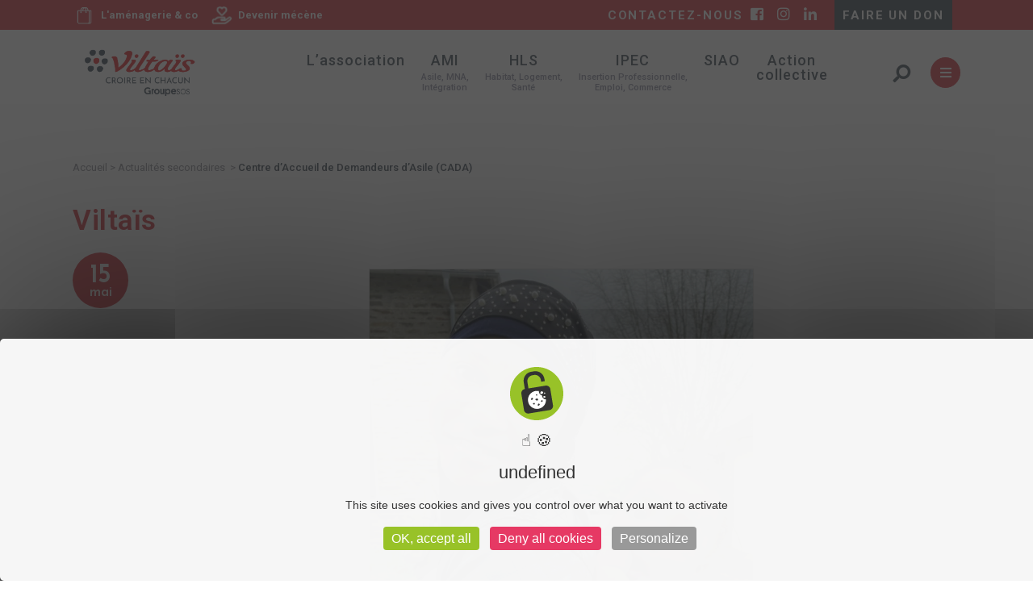

--- FILE ---
content_type: text/html; charset=UTF-8
request_url: https://www.viltais.fr/centre-daccueil-de-demandeurs-dasile-cada/
body_size: 48718
content:
<!DOCTYPE html>
<html lang="fr-FR">
<head>
	
		<meta charset="UTF-8"/>
		<link rel="profile" href="http://gmpg.org/xfn/11"/>
					<link rel="pingback" href="https://www.viltais.fr/xmlrpc.php">
		
				<meta name="viewport" content="width=device-width,initial-scale=1,user-scalable=yes">
		<meta name='robots' content='index, follow, max-image-preview:large, max-snippet:-1, max-video-preview:-1' />

	<!-- This site is optimized with the Yoast SEO plugin v26.7 - https://yoast.com/wordpress/plugins/seo/ -->
	<title>Centre d’Accueil de Demandeurs d’Asile (CADA) - Viltaïs</title><link rel="preload" data-rocket-preload as="style" href="https://fonts.googleapis.com/css?family=Josefin%20Sans%3A300%2C400%2C500%2C600%2C700%7CMontserrat%3A300%2C400%2C500%2C600%2C700%7CRoboto%3A300%2C400%2C500%2C600%2C700&#038;subset=latin-ext&#038;display=swap" /><link rel="stylesheet" href="https://fonts.googleapis.com/css?family=Josefin%20Sans%3A300%2C400%2C500%2C600%2C700%7CMontserrat%3A300%2C400%2C500%2C600%2C700%7CRoboto%3A300%2C400%2C500%2C600%2C700&#038;subset=latin-ext&#038;display=swap" media="print" onload="this.media='all'" /><noscript><link rel="stylesheet" href="https://fonts.googleapis.com/css?family=Josefin%20Sans%3A300%2C400%2C500%2C600%2C700%7CMontserrat%3A300%2C400%2C500%2C600%2C700%7CRoboto%3A300%2C400%2C500%2C600%2C700&#038;subset=latin-ext&#038;display=swap" /></noscript><link rel="preload" data-rocket-preload as="style" href="https://fonts.googleapis.com/css2?family=Inter%3Awght%40400%3B500%3B600%3B700&#038;ver=6.9&#038;display=swap" /><link rel="stylesheet" href="https://fonts.googleapis.com/css2?family=Inter%3Awght%40400%3B500%3B600%3B700&#038;ver=6.9&#038;display=swap" media="print" onload="this.media='all'" /><noscript><link rel="stylesheet" href="https://fonts.googleapis.com/css2?family=Inter%3Awght%40400%3B500%3B600%3B700&#038;ver=6.9&#038;display=swap" /></noscript><link rel="preload" data-rocket-preload as="image" href="https://www.viltais.fr/tarteaucitron/imgs/cookies.png" fetchpriority="high">
	<link rel="canonical" href="https://www.viltais.fr/centre-daccueil-de-demandeurs-dasile-cada/" />
	<meta property="og:locale" content="fr_FR" />
	<meta property="og:type" content="article" />
	<meta property="og:title" content="Centre d’Accueil de Demandeurs d’Asile (CADA) - Viltaïs" />
	<meta property="og:url" content="https://www.viltais.fr/centre-daccueil-de-demandeurs-dasile-cada/" />
	<meta property="og:site_name" content="Viltaïs" />
	<meta property="article:author" content="https://www.facebook.com/Viltais" />
	<meta property="article:published_time" content="2023-05-15T13:04:27+00:00" />
	<meta property="article:modified_time" content="2023-06-12T09:05:55+00:00" />
	<meta property="og:image" content="https://www.viltais.fr/wp-content/uploads/2023/06/d9a1d63cc7346dda1d63cc734a1b1dv_-696x879-1.jpg" />
	<meta property="og:image:width" content="696" />
	<meta property="og:image:height" content="879" />
	<meta property="og:image:type" content="image/jpeg" />
	<meta name="author" content="Viltaïs" />
	<meta name="twitter:card" content="summary_large_image" />
	<meta name="twitter:label1" content="Écrit par" />
	<meta name="twitter:data1" content="Viltaïs" />
	<meta name="twitter:label2" content="Durée de lecture estimée" />
	<meta name="twitter:data2" content="5 minutes" />
	<script type="application/ld+json" class="yoast-schema-graph">{"@context":"https://schema.org","@graph":[{"@type":"Article","@id":"https://www.viltais.fr/centre-daccueil-de-demandeurs-dasile-cada/#article","isPartOf":{"@id":"https://www.viltais.fr/centre-daccueil-de-demandeurs-dasile-cada/"},"author":{"name":"Viltaïs","@id":"https://www.viltais.fr/#/schema/person/51789f71f90f899583194e0f5f759436"},"headline":"Centre d’Accueil de Demandeurs d’Asile (CADA)","datePublished":"2023-05-15T13:04:27+00:00","dateModified":"2023-06-12T09:05:55+00:00","mainEntityOfPage":{"@id":"https://www.viltais.fr/centre-daccueil-de-demandeurs-dasile-cada/"},"wordCount":936,"image":{"@id":"https://www.viltais.fr/centre-daccueil-de-demandeurs-dasile-cada/#primaryimage"},"thumbnailUrl":"https://www.viltais.fr/wp-content/uploads/2023/06/d9a1d63cc7346dda1d63cc734a1b1dv_-696x879-1.jpg","articleSection":["Actualités secondaires","Asile","Réfugiés"],"inLanguage":"fr-FR"},{"@type":"WebPage","@id":"https://www.viltais.fr/centre-daccueil-de-demandeurs-dasile-cada/","url":"https://www.viltais.fr/centre-daccueil-de-demandeurs-dasile-cada/","name":"Centre d’Accueil de Demandeurs d’Asile (CADA) - Viltaïs","isPartOf":{"@id":"https://www.viltais.fr/#website"},"primaryImageOfPage":{"@id":"https://www.viltais.fr/centre-daccueil-de-demandeurs-dasile-cada/#primaryimage"},"image":{"@id":"https://www.viltais.fr/centre-daccueil-de-demandeurs-dasile-cada/#primaryimage"},"thumbnailUrl":"https://www.viltais.fr/wp-content/uploads/2023/06/d9a1d63cc7346dda1d63cc734a1b1dv_-696x879-1.jpg","datePublished":"2023-05-15T13:04:27+00:00","dateModified":"2023-06-12T09:05:55+00:00","author":{"@id":"https://www.viltais.fr/#/schema/person/51789f71f90f899583194e0f5f759436"},"breadcrumb":{"@id":"https://www.viltais.fr/centre-daccueil-de-demandeurs-dasile-cada/#breadcrumb"},"inLanguage":"fr-FR","potentialAction":[{"@type":"ReadAction","target":["https://www.viltais.fr/centre-daccueil-de-demandeurs-dasile-cada/"]}]},{"@type":"ImageObject","inLanguage":"fr-FR","@id":"https://www.viltais.fr/centre-daccueil-de-demandeurs-dasile-cada/#primaryimage","url":"https://www.viltais.fr/wp-content/uploads/2023/06/d9a1d63cc7346dda1d63cc734a1b1dv_-696x879-1.jpg","contentUrl":"https://www.viltais.fr/wp-content/uploads/2023/06/d9a1d63cc7346dda1d63cc734a1b1dv_-696x879-1.jpg","width":696,"height":879},{"@type":"BreadcrumbList","@id":"https://www.viltais.fr/centre-daccueil-de-demandeurs-dasile-cada/#breadcrumb","itemListElement":[{"@type":"ListItem","position":1,"name":"Accueil","item":"https://www.viltais.fr/"},{"@type":"ListItem","position":2,"name":"Centre d’Accueil de Demandeurs d’Asile (CADA)"}]},{"@type":"WebSite","@id":"https://www.viltais.fr/#website","url":"https://www.viltais.fr/","name":"Viltaïs","description":"Croire en chacun","potentialAction":[{"@type":"SearchAction","target":{"@type":"EntryPoint","urlTemplate":"https://www.viltais.fr/?s={search_term_string}"},"query-input":{"@type":"PropertyValueSpecification","valueRequired":true,"valueName":"search_term_string"}}],"inLanguage":"fr-FR"},{"@type":"Person","@id":"https://www.viltais.fr/#/schema/person/51789f71f90f899583194e0f5f759436","name":"Viltaïs","image":{"@type":"ImageObject","inLanguage":"fr-FR","@id":"https://www.viltais.fr/#/schema/person/image/","url":"https://secure.gravatar.com/avatar/ae71cb70303b79dbfa364ba02e67456e16a119c21beb31abcfdc0bc2bfb57410?s=96&d=mm&r=g","contentUrl":"https://secure.gravatar.com/avatar/ae71cb70303b79dbfa364ba02e67456e16a119c21beb31abcfdc0bc2bfb57410?s=96&d=mm&r=g","caption":"Viltaïs"},"sameAs":["https://www.viltais.fr/","https://www.facebook.com/Viltais","https://www.instagram.com/viltais_eu/","https://www.linkedin.com/company/49575579/admin/"],"url":"https://www.viltais.fr/author/viltais/"}]}</script>
	<!-- / Yoast SEO plugin. -->


<link rel='dns-prefetch' href='//js.stripe.com' />
<link rel='dns-prefetch' href='//fonts.googleapis.com' />
<link rel='dns-prefetch' href='//hcaptcha.com' />
<link href='https://fonts.gstatic.com' crossorigin rel='preconnect' />
<link rel="alternate" type="application/rss+xml" title="Viltaïs &raquo; Flux" href="https://www.viltais.fr/feed/" />
<link rel="alternate" type="application/rss+xml" title="Viltaïs &raquo; Flux des commentaires" href="https://www.viltais.fr/comments/feed/" />
<link rel="alternate" type="application/rss+xml" title="Viltaïs &raquo; Centre d’Accueil de Demandeurs d’Asile (CADA) Flux des commentaires" href="https://www.viltais.fr/centre-daccueil-de-demandeurs-dasile-cada/feed/" />
<link rel="alternate" title="oEmbed (JSON)" type="application/json+oembed" href="https://www.viltais.fr/wp-json/oembed/1.0/embed?url=https%3A%2F%2Fwww.viltais.fr%2Fcentre-daccueil-de-demandeurs-dasile-cada%2F" />
<link rel="alternate" title="oEmbed (XML)" type="text/xml+oembed" href="https://www.viltais.fr/wp-json/oembed/1.0/embed?url=https%3A%2F%2Fwww.viltais.fr%2Fcentre-daccueil-de-demandeurs-dasile-cada%2F&#038;format=xml" />
<style id='wp-img-auto-sizes-contain-inline-css' type='text/css'>
img:is([sizes=auto i],[sizes^="auto," i]){contain-intrinsic-size:3000px 1500px}
/*# sourceURL=wp-img-auto-sizes-contain-inline-css */
</style>

<style id='wp-emoji-styles-inline-css' type='text/css'>

	img.wp-smiley, img.emoji {
		display: inline !important;
		border: none !important;
		box-shadow: none !important;
		height: 1em !important;
		width: 1em !important;
		margin: 0 0.07em !important;
		vertical-align: -0.1em !important;
		background: none !important;
		padding: 0 !important;
	}
/*# sourceURL=wp-emoji-styles-inline-css */
</style>
<style id='wp-block-library-inline-css' type='text/css'>
:root{--wp-block-synced-color:#7a00df;--wp-block-synced-color--rgb:122,0,223;--wp-bound-block-color:var(--wp-block-synced-color);--wp-editor-canvas-background:#ddd;--wp-admin-theme-color:#007cba;--wp-admin-theme-color--rgb:0,124,186;--wp-admin-theme-color-darker-10:#006ba1;--wp-admin-theme-color-darker-10--rgb:0,107,160.5;--wp-admin-theme-color-darker-20:#005a87;--wp-admin-theme-color-darker-20--rgb:0,90,135;--wp-admin-border-width-focus:2px}@media (min-resolution:192dpi){:root{--wp-admin-border-width-focus:1.5px}}.wp-element-button{cursor:pointer}:root .has-very-light-gray-background-color{background-color:#eee}:root .has-very-dark-gray-background-color{background-color:#313131}:root .has-very-light-gray-color{color:#eee}:root .has-very-dark-gray-color{color:#313131}:root .has-vivid-green-cyan-to-vivid-cyan-blue-gradient-background{background:linear-gradient(135deg,#00d084,#0693e3)}:root .has-purple-crush-gradient-background{background:linear-gradient(135deg,#34e2e4,#4721fb 50%,#ab1dfe)}:root .has-hazy-dawn-gradient-background{background:linear-gradient(135deg,#faaca8,#dad0ec)}:root .has-subdued-olive-gradient-background{background:linear-gradient(135deg,#fafae1,#67a671)}:root .has-atomic-cream-gradient-background{background:linear-gradient(135deg,#fdd79a,#004a59)}:root .has-nightshade-gradient-background{background:linear-gradient(135deg,#330968,#31cdcf)}:root .has-midnight-gradient-background{background:linear-gradient(135deg,#020381,#2874fc)}:root{--wp--preset--font-size--normal:16px;--wp--preset--font-size--huge:42px}.has-regular-font-size{font-size:1em}.has-larger-font-size{font-size:2.625em}.has-normal-font-size{font-size:var(--wp--preset--font-size--normal)}.has-huge-font-size{font-size:var(--wp--preset--font-size--huge)}.has-text-align-center{text-align:center}.has-text-align-left{text-align:left}.has-text-align-right{text-align:right}.has-fit-text{white-space:nowrap!important}#end-resizable-editor-section{display:none}.aligncenter{clear:both}.items-justified-left{justify-content:flex-start}.items-justified-center{justify-content:center}.items-justified-right{justify-content:flex-end}.items-justified-space-between{justify-content:space-between}.screen-reader-text{border:0;clip-path:inset(50%);height:1px;margin:-1px;overflow:hidden;padding:0;position:absolute;width:1px;word-wrap:normal!important}.screen-reader-text:focus{background-color:#ddd;clip-path:none;color:#444;display:block;font-size:1em;height:auto;left:5px;line-height:normal;padding:15px 23px 14px;text-decoration:none;top:5px;width:auto;z-index:100000}html :where(.has-border-color){border-style:solid}html :where([style*=border-top-color]){border-top-style:solid}html :where([style*=border-right-color]){border-right-style:solid}html :where([style*=border-bottom-color]){border-bottom-style:solid}html :where([style*=border-left-color]){border-left-style:solid}html :where([style*=border-width]){border-style:solid}html :where([style*=border-top-width]){border-top-style:solid}html :where([style*=border-right-width]){border-right-style:solid}html :where([style*=border-bottom-width]){border-bottom-style:solid}html :where([style*=border-left-width]){border-left-style:solid}html :where(img[class*=wp-image-]){height:auto;max-width:100%}:where(figure){margin:0 0 1em}html :where(.is-position-sticky){--wp-admin--admin-bar--position-offset:var(--wp-admin--admin-bar--height,0px)}@media screen and (max-width:600px){html :where(.is-position-sticky){--wp-admin--admin-bar--position-offset:0px}}

/*# sourceURL=wp-block-library-inline-css */
</style><style id='global-styles-inline-css' type='text/css'>
:root{--wp--preset--aspect-ratio--square: 1;--wp--preset--aspect-ratio--4-3: 4/3;--wp--preset--aspect-ratio--3-4: 3/4;--wp--preset--aspect-ratio--3-2: 3/2;--wp--preset--aspect-ratio--2-3: 2/3;--wp--preset--aspect-ratio--16-9: 16/9;--wp--preset--aspect-ratio--9-16: 9/16;--wp--preset--color--black: #000000;--wp--preset--color--cyan-bluish-gray: #abb8c3;--wp--preset--color--white: #ffffff;--wp--preset--color--pale-pink: #f78da7;--wp--preset--color--vivid-red: #cf2e2e;--wp--preset--color--luminous-vivid-orange: #ff6900;--wp--preset--color--luminous-vivid-amber: #fcb900;--wp--preset--color--light-green-cyan: #7bdcb5;--wp--preset--color--vivid-green-cyan: #00d084;--wp--preset--color--pale-cyan-blue: #8ed1fc;--wp--preset--color--vivid-cyan-blue: #0693e3;--wp--preset--color--vivid-purple: #9b51e0;--wp--preset--gradient--vivid-cyan-blue-to-vivid-purple: linear-gradient(135deg,rgb(6,147,227) 0%,rgb(155,81,224) 100%);--wp--preset--gradient--light-green-cyan-to-vivid-green-cyan: linear-gradient(135deg,rgb(122,220,180) 0%,rgb(0,208,130) 100%);--wp--preset--gradient--luminous-vivid-amber-to-luminous-vivid-orange: linear-gradient(135deg,rgb(252,185,0) 0%,rgb(255,105,0) 100%);--wp--preset--gradient--luminous-vivid-orange-to-vivid-red: linear-gradient(135deg,rgb(255,105,0) 0%,rgb(207,46,46) 100%);--wp--preset--gradient--very-light-gray-to-cyan-bluish-gray: linear-gradient(135deg,rgb(238,238,238) 0%,rgb(169,184,195) 100%);--wp--preset--gradient--cool-to-warm-spectrum: linear-gradient(135deg,rgb(74,234,220) 0%,rgb(151,120,209) 20%,rgb(207,42,186) 40%,rgb(238,44,130) 60%,rgb(251,105,98) 80%,rgb(254,248,76) 100%);--wp--preset--gradient--blush-light-purple: linear-gradient(135deg,rgb(255,206,236) 0%,rgb(152,150,240) 100%);--wp--preset--gradient--blush-bordeaux: linear-gradient(135deg,rgb(254,205,165) 0%,rgb(254,45,45) 50%,rgb(107,0,62) 100%);--wp--preset--gradient--luminous-dusk: linear-gradient(135deg,rgb(255,203,112) 0%,rgb(199,81,192) 50%,rgb(65,88,208) 100%);--wp--preset--gradient--pale-ocean: linear-gradient(135deg,rgb(255,245,203) 0%,rgb(182,227,212) 50%,rgb(51,167,181) 100%);--wp--preset--gradient--electric-grass: linear-gradient(135deg,rgb(202,248,128) 0%,rgb(113,206,126) 100%);--wp--preset--gradient--midnight: linear-gradient(135deg,rgb(2,3,129) 0%,rgb(40,116,252) 100%);--wp--preset--font-size--small: 13px;--wp--preset--font-size--medium: 20px;--wp--preset--font-size--large: 36px;--wp--preset--font-size--x-large: 42px;--wp--preset--spacing--20: 0.44rem;--wp--preset--spacing--30: 0.67rem;--wp--preset--spacing--40: 1rem;--wp--preset--spacing--50: 1.5rem;--wp--preset--spacing--60: 2.25rem;--wp--preset--spacing--70: 3.38rem;--wp--preset--spacing--80: 5.06rem;--wp--preset--shadow--natural: 6px 6px 9px rgba(0, 0, 0, 0.2);--wp--preset--shadow--deep: 12px 12px 50px rgba(0, 0, 0, 0.4);--wp--preset--shadow--sharp: 6px 6px 0px rgba(0, 0, 0, 0.2);--wp--preset--shadow--outlined: 6px 6px 0px -3px rgb(255, 255, 255), 6px 6px rgb(0, 0, 0);--wp--preset--shadow--crisp: 6px 6px 0px rgb(0, 0, 0);}:where(.is-layout-flex){gap: 0.5em;}:where(.is-layout-grid){gap: 0.5em;}body .is-layout-flex{display: flex;}.is-layout-flex{flex-wrap: wrap;align-items: center;}.is-layout-flex > :is(*, div){margin: 0;}body .is-layout-grid{display: grid;}.is-layout-grid > :is(*, div){margin: 0;}:where(.wp-block-columns.is-layout-flex){gap: 2em;}:where(.wp-block-columns.is-layout-grid){gap: 2em;}:where(.wp-block-post-template.is-layout-flex){gap: 1.25em;}:where(.wp-block-post-template.is-layout-grid){gap: 1.25em;}.has-black-color{color: var(--wp--preset--color--black) !important;}.has-cyan-bluish-gray-color{color: var(--wp--preset--color--cyan-bluish-gray) !important;}.has-white-color{color: var(--wp--preset--color--white) !important;}.has-pale-pink-color{color: var(--wp--preset--color--pale-pink) !important;}.has-vivid-red-color{color: var(--wp--preset--color--vivid-red) !important;}.has-luminous-vivid-orange-color{color: var(--wp--preset--color--luminous-vivid-orange) !important;}.has-luminous-vivid-amber-color{color: var(--wp--preset--color--luminous-vivid-amber) !important;}.has-light-green-cyan-color{color: var(--wp--preset--color--light-green-cyan) !important;}.has-vivid-green-cyan-color{color: var(--wp--preset--color--vivid-green-cyan) !important;}.has-pale-cyan-blue-color{color: var(--wp--preset--color--pale-cyan-blue) !important;}.has-vivid-cyan-blue-color{color: var(--wp--preset--color--vivid-cyan-blue) !important;}.has-vivid-purple-color{color: var(--wp--preset--color--vivid-purple) !important;}.has-black-background-color{background-color: var(--wp--preset--color--black) !important;}.has-cyan-bluish-gray-background-color{background-color: var(--wp--preset--color--cyan-bluish-gray) !important;}.has-white-background-color{background-color: var(--wp--preset--color--white) !important;}.has-pale-pink-background-color{background-color: var(--wp--preset--color--pale-pink) !important;}.has-vivid-red-background-color{background-color: var(--wp--preset--color--vivid-red) !important;}.has-luminous-vivid-orange-background-color{background-color: var(--wp--preset--color--luminous-vivid-orange) !important;}.has-luminous-vivid-amber-background-color{background-color: var(--wp--preset--color--luminous-vivid-amber) !important;}.has-light-green-cyan-background-color{background-color: var(--wp--preset--color--light-green-cyan) !important;}.has-vivid-green-cyan-background-color{background-color: var(--wp--preset--color--vivid-green-cyan) !important;}.has-pale-cyan-blue-background-color{background-color: var(--wp--preset--color--pale-cyan-blue) !important;}.has-vivid-cyan-blue-background-color{background-color: var(--wp--preset--color--vivid-cyan-blue) !important;}.has-vivid-purple-background-color{background-color: var(--wp--preset--color--vivid-purple) !important;}.has-black-border-color{border-color: var(--wp--preset--color--black) !important;}.has-cyan-bluish-gray-border-color{border-color: var(--wp--preset--color--cyan-bluish-gray) !important;}.has-white-border-color{border-color: var(--wp--preset--color--white) !important;}.has-pale-pink-border-color{border-color: var(--wp--preset--color--pale-pink) !important;}.has-vivid-red-border-color{border-color: var(--wp--preset--color--vivid-red) !important;}.has-luminous-vivid-orange-border-color{border-color: var(--wp--preset--color--luminous-vivid-orange) !important;}.has-luminous-vivid-amber-border-color{border-color: var(--wp--preset--color--luminous-vivid-amber) !important;}.has-light-green-cyan-border-color{border-color: var(--wp--preset--color--light-green-cyan) !important;}.has-vivid-green-cyan-border-color{border-color: var(--wp--preset--color--vivid-green-cyan) !important;}.has-pale-cyan-blue-border-color{border-color: var(--wp--preset--color--pale-cyan-blue) !important;}.has-vivid-cyan-blue-border-color{border-color: var(--wp--preset--color--vivid-cyan-blue) !important;}.has-vivid-purple-border-color{border-color: var(--wp--preset--color--vivid-purple) !important;}.has-vivid-cyan-blue-to-vivid-purple-gradient-background{background: var(--wp--preset--gradient--vivid-cyan-blue-to-vivid-purple) !important;}.has-light-green-cyan-to-vivid-green-cyan-gradient-background{background: var(--wp--preset--gradient--light-green-cyan-to-vivid-green-cyan) !important;}.has-luminous-vivid-amber-to-luminous-vivid-orange-gradient-background{background: var(--wp--preset--gradient--luminous-vivid-amber-to-luminous-vivid-orange) !important;}.has-luminous-vivid-orange-to-vivid-red-gradient-background{background: var(--wp--preset--gradient--luminous-vivid-orange-to-vivid-red) !important;}.has-very-light-gray-to-cyan-bluish-gray-gradient-background{background: var(--wp--preset--gradient--very-light-gray-to-cyan-bluish-gray) !important;}.has-cool-to-warm-spectrum-gradient-background{background: var(--wp--preset--gradient--cool-to-warm-spectrum) !important;}.has-blush-light-purple-gradient-background{background: var(--wp--preset--gradient--blush-light-purple) !important;}.has-blush-bordeaux-gradient-background{background: var(--wp--preset--gradient--blush-bordeaux) !important;}.has-luminous-dusk-gradient-background{background: var(--wp--preset--gradient--luminous-dusk) !important;}.has-pale-ocean-gradient-background{background: var(--wp--preset--gradient--pale-ocean) !important;}.has-electric-grass-gradient-background{background: var(--wp--preset--gradient--electric-grass) !important;}.has-midnight-gradient-background{background: var(--wp--preset--gradient--midnight) !important;}.has-small-font-size{font-size: var(--wp--preset--font-size--small) !important;}.has-medium-font-size{font-size: var(--wp--preset--font-size--medium) !important;}.has-large-font-size{font-size: var(--wp--preset--font-size--large) !important;}.has-x-large-font-size{font-size: var(--wp--preset--font-size--x-large) !important;}
/*# sourceURL=global-styles-inline-css */
</style>

<style id='classic-theme-styles-inline-css' type='text/css'>
/*! This file is auto-generated */
.wp-block-button__link{color:#fff;background-color:#32373c;border-radius:9999px;box-shadow:none;text-decoration:none;padding:calc(.667em + 2px) calc(1.333em + 2px);font-size:1.125em}.wp-block-file__button{background:#32373c;color:#fff;text-decoration:none}
/*# sourceURL=/wp-includes/css/classic-themes.min.css */
</style>
<link rel='stylesheet' id='give-styles-css' href='https://www.viltais.fr/wp-content/plugins/give/build/assets/dist/css/give.css?ver=4.13.2' type='text/css' media='all' />
<link rel='stylesheet' id='give-donation-summary-style-frontend-css' href='https://www.viltais.fr/wp-content/plugins/give/build/assets/dist/css/give-donation-summary.css?ver=4.13.2' type='text/css' media='all' />
<link rel='stylesheet' id='givewp-design-system-foundation-css' href='https://www.viltais.fr/wp-content/plugins/give/build/assets/dist/css/design-system/foundation.css?ver=1.2.0' type='text/css' media='all' />
<link rel='stylesheet' id='boostup-mikado-default-style-css' href='https://www.viltais.fr/wp-content/themes/boostup/style.css?ver=6.9' type='text/css' media='all' />
<link rel='stylesheet' id='boostup-mikado-modules-css' href='https://www.viltais.fr/wp-content/themes/boostup/assets/css/modules.min.css?ver=6.9' type='text/css' media='all' />
<link rel='stylesheet' id='boostup-mikado-dripicons-css' href='https://www.viltais.fr/wp-content/themes/boostup/framework/lib/icons-pack/dripicons/dripicons.css?ver=6.9' type='text/css' media='all' />
<link rel='stylesheet' id='boostup-mikado-font_elegant-css' href='https://www.viltais.fr/wp-content/themes/boostup/framework/lib/icons-pack/elegant-icons/style.min.css?ver=6.9' type='text/css' media='all' />
<link rel='stylesheet' id='boostup-mikado-font_awesome-css' href='https://www.viltais.fr/wp-content/themes/boostup/framework/lib/icons-pack/font-awesome/css/fontawesome-all.min.css?ver=6.9' type='text/css' media='all' />
<link rel='stylesheet' id='boostup-mikado-ion_icons-css' href='https://www.viltais.fr/wp-content/themes/boostup/framework/lib/icons-pack/ion-icons/css/ionicons.min.css?ver=6.9' type='text/css' media='all' />
<link rel='stylesheet' id='boostup-mikado-linea_icons-css' href='https://www.viltais.fr/wp-content/themes/boostup/framework/lib/icons-pack/linea-icons/style.css?ver=6.9' type='text/css' media='all' />
<link rel='stylesheet' id='boostup-mikado-linear_icons-css' href='https://www.viltais.fr/wp-content/themes/boostup/framework/lib/icons-pack/linear-icons/style.css?ver=6.9' type='text/css' media='all' />
<link rel='stylesheet' id='boostup-mikado-simple_line_icons-css' href='https://www.viltais.fr/wp-content/themes/boostup/framework/lib/icons-pack/simple-line-icons/simple-line-icons.css?ver=6.9' type='text/css' media='all' />
<link rel='stylesheet' id='mediaelement-css' href='https://www.viltais.fr/wp-includes/js/mediaelement/mediaelementplayer-legacy.min.css?ver=4.2.17' type='text/css' media='all' />
<link rel='stylesheet' id='wp-mediaelement-css' href='https://www.viltais.fr/wp-includes/js/mediaelement/wp-mediaelement.min.css?ver=6.9' type='text/css' media='all' />
<link rel='stylesheet' id='boostup-mikado-style-dynamic-css' href='https://www.viltais.fr/wp-content/themes/boostup/assets/css/style_dynamic.css?ver=1751463488' type='text/css' media='all' />
<link rel='stylesheet' id='boostup-mikado-modules-responsive-css' href='https://www.viltais.fr/wp-content/themes/boostup/assets/css/modules-responsive.min.css?ver=6.9' type='text/css' media='all' />
<link rel='stylesheet' id='boostup-mikado-style-dynamic-responsive-css' href='https://www.viltais.fr/wp-content/themes/boostup/assets/css/style_dynamic_responsive.css?ver=1751463488' type='text/css' media='all' />

<link rel='stylesheet' id='js_composer_front-css' href='https://www.viltais.fr/wp-content/plugins/js_composer/assets/css/js_composer.min.css?ver=8.7.2' type='text/css' media='all' />
<link rel='stylesheet' id='boostup-mikado-child-style-css' href='https://www.viltais.fr/wp-content/themes/boostup-child/style.css?ver=6.9' type='text/css' media='all' />
<style id='rocket-lazyload-inline-css' type='text/css'>
.rll-youtube-player{position:relative;padding-bottom:56.23%;height:0;overflow:hidden;max-width:100%;}.rll-youtube-player:focus-within{outline: 2px solid currentColor;outline-offset: 5px;}.rll-youtube-player iframe{position:absolute;top:0;left:0;width:100%;height:100%;z-index:100;background:0 0}.rll-youtube-player img{bottom:0;display:block;left:0;margin:auto;max-width:100%;width:100%;position:absolute;right:0;top:0;border:none;height:auto;-webkit-transition:.4s all;-moz-transition:.4s all;transition:.4s all}.rll-youtube-player img:hover{-webkit-filter:brightness(75%)}.rll-youtube-player .play{height:100%;width:100%;left:0;top:0;position:absolute;background:url(https://www.viltais.fr/wp-content/plugins/wp-rocket/assets/img/youtube.png) no-repeat center;background-color: transparent !important;cursor:pointer;border:none;}
/*# sourceURL=rocket-lazyload-inline-css */
</style>
<script type="text/javascript" id="wpgmza_data-js-extra">
/* <![CDATA[ */
var wpgmza_google_api_status = {"message":"Engine is not google-maps","code":"ENGINE_NOT_GOOGLE_MAPS"};
//# sourceURL=wpgmza_data-js-extra
/* ]]> */
</script>
<script type="text/javascript" src="https://www.viltais.fr/wp-content/plugins/wp-google-maps/wpgmza_data.js?ver=6.9" id="wpgmza_data-js"></script>
<script type="text/javascript" id="give-stripe-js-js-extra">
/* <![CDATA[ */
var give_stripe_vars = {"zero_based_currency":"","zero_based_currencies_list":["JPY","KRW","CLP","ISK","BIF","DJF","GNF","KHR","KPW","LAK","LKR","MGA","MZN","VUV"],"sitename":"Vilta\u00efs","checkoutBtnTitle":"Donner","publishable_key":"pk_live_51O4MpvHp66w7O9geYmIcT7ElO6pbVnwJU0YkWw38TDQYF8FR2JjznmXpKl7EgZRmpqThaswYJNtQL2i7GNvR34Ky00YPPg6jm5","checkout_image":"","checkout_address":"","checkout_processing_text":"Don en cours de traitement...","give_version":"4.13.2","cc_fields_format":"multi","card_number_placeholder_text":"Num\u00e9ro de la carte","card_cvc_placeholder_text":"CVC","donate_button_text":"Donnez maintenant","element_font_styles":{"cssSrc":false},"element_base_styles":{"color":"#32325D","fontWeight":500,"fontSize":"16px","fontSmoothing":"antialiased","::placeholder":{"color":"#222222"},":-webkit-autofill":{"color":"#e39f48"}},"element_complete_styles":{},"element_empty_styles":{},"element_invalid_styles":{},"float_labels":"","base_country":"FR","preferred_locale":"fr"};
//# sourceURL=give-stripe-js-js-extra
/* ]]> */
</script>
<script type="text/javascript" src="https://js.stripe.com/v3/?ver=4.13.2" id="give-stripe-js-js"></script>
<script type="text/javascript" src="https://www.viltais.fr/wp-content/plugins/give/build/assets/dist/js/give-stripe.js?ver=4.13.2" id="give-stripe-onpage-js-js"></script>
<script type="text/javascript" src="https://www.viltais.fr/wp-includes/js/jquery/jquery.min.js?ver=3.7.1" id="jquery-core-js"></script>
<script type="text/javascript" src="https://www.viltais.fr/wp-includes/js/jquery/jquery-migrate.min.js?ver=3.4.1" id="jquery-migrate-js"></script>
<script type="text/javascript" src="https://www.viltais.fr/wp-includes/js/dist/hooks.min.js?ver=dd5603f07f9220ed27f1" id="wp-hooks-js"></script>
<script type="text/javascript" src="https://www.viltais.fr/wp-includes/js/dist/i18n.min.js?ver=c26c3dc7bed366793375" id="wp-i18n-js"></script>
<script type="text/javascript" id="wp-i18n-js-after">
/* <![CDATA[ */
wp.i18n.setLocaleData( { 'text direction\u0004ltr': [ 'ltr' ] } );
//# sourceURL=wp-i18n-js-after
/* ]]> */
</script>
<script type="text/javascript" id="give-js-extra">
/* <![CDATA[ */
var give_global_vars = {"ajaxurl":"https://www.viltais.fr/wp-admin/admin-ajax.php","checkout_nonce":"cafa9f0297","currency":"EUR","currency_sign":"\u20ac","currency_pos":"after","thousands_separator":".","decimal_separator":",","no_gateway":"Veuillez s\u00e9lectionner votre mode de paiement.","bad_minimum":"Le montant du don minimum pour ce formulaire est de","bad_maximum":"Le montant maximum du don personnalis\u00e9 pour ce formulaire est","general_loading":"Chargement\u2026","purchase_loading":"Veuillez patienter\u2026","textForOverlayScreen":"\u003Ch3\u003EEn cours...\u003C/h3\u003E\u003Cp\u003EThis will only take a second!\u003C/p\u003E","number_decimals":"2","is_test_mode":"","give_version":"4.13.2","magnific_options":{"main_class":"give-modal","close_on_bg_click":false},"form_translation":{"payment-mode":"Veuillez s\u00e9lectionner un moyen de paiement.","give_first":"Veuillez saisir votre pr\u00e9nom.","give_last":"Veuillez saisir votre nom.","give_email":"Veuillez saisir une adresse de messagerie valide.","give_user_login":"Identifiant ou adresse de messagerie non valide.","give_user_pass":"Saisir un mot de passe.","give_user_pass_confirm":"Confirmer le mot de passe.","give_agree_to_terms":"Vous devez \u00eatre d\u2019accord avec les termes et conditions."},"confirm_email_sent_message":"Veuillez v\u00e9rifier votre e-mail et cliquer sur le lien pour acc\u00e9der \u00e0 votre historique complet de dons.","ajax_vars":{"ajaxurl":"https://www.viltais.fr/wp-admin/admin-ajax.php","ajaxNonce":"c637e213f2","loading":"En cours de chargement","select_option":"Veuillez s\u00e9lectionner une option","default_gateway":"stripe","permalinks":"1","number_decimals":2},"cookie_hash":"1a466dc78f1ba20870695e86e7680e60","session_nonce_cookie_name":"wp-give_session_reset_nonce_1a466dc78f1ba20870695e86e7680e60","session_cookie_name":"wp-give_session_1a466dc78f1ba20870695e86e7680e60","delete_session_nonce_cookie":"0"};
var giveApiSettings = {"root":"https://www.viltais.fr/wp-json/give-api/v2/","rest_base":"give-api/v2"};
//# sourceURL=give-js-extra
/* ]]> */
</script>
<script type="text/javascript" id="give-js-translations">
/* <![CDATA[ */
( function( domain, translations ) {
	var localeData = translations.locale_data[ domain ] || translations.locale_data.messages;
	localeData[""].domain = domain;
	wp.i18n.setLocaleData( localeData, domain );
} )( "give", {"translation-revision-date":"2025-12-08 20:33:40+0000","generator":"GlotPress\/4.0.3","domain":"messages","locale_data":{"messages":{"":{"domain":"messages","plural-forms":"nplurals=2; plural=n > 1;","lang":"fr"},"Dismiss this notice.":["Supprimer ce message."]}},"comment":{"reference":"build\/assets\/dist\/js\/give.js"}} );
//# sourceURL=give-js-translations
/* ]]> */
</script>
<script type="text/javascript" src="https://www.viltais.fr/wp-content/plugins/give/build/assets/dist/js/give.js?ver=8540f4f50a2032d9c5b5" id="give-js"></script>
<script></script><link rel="https://api.w.org/" href="https://www.viltais.fr/wp-json/" /><link rel="alternate" title="JSON" type="application/json" href="https://www.viltais.fr/wp-json/wp/v2/posts/4349" /><link rel="EditURI" type="application/rsd+xml" title="RSD" href="https://www.viltais.fr/xmlrpc.php?rsd" />
<link rel='shortlink' href='https://www.viltais.fr/?p=4349' />
<style>
.h-captcha{position:relative;display:block;margin-bottom:2rem;padding:0;clear:both}.h-captcha[data-size="normal"]{width:302px;height:76px}.h-captcha[data-size="compact"]{width:158px;height:138px}.h-captcha[data-size="invisible"]{display:none}.h-captcha iframe{z-index:1}.h-captcha::before{content:"";display:block;position:absolute;top:0;left:0;background:url(https://www.viltais.fr/wp-content/plugins/hcaptcha-for-forms-and-more/assets/images/hcaptcha-div-logo.svg) no-repeat;border:1px solid #fff0;border-radius:4px;box-sizing:border-box}.h-captcha::after{content:"The hCaptcha loading is delayed until user interaction.";font-family:-apple-system,system-ui,BlinkMacSystemFont,"Segoe UI",Roboto,Oxygen,Ubuntu,"Helvetica Neue",Arial,sans-serif;font-size:10px;font-weight:500;position:absolute;top:0;bottom:0;left:0;right:0;box-sizing:border-box;color:#bf1722;opacity:0}.h-captcha:not(:has(iframe))::after{animation:hcap-msg-fade-in .3s ease forwards;animation-delay:2s}.h-captcha:has(iframe)::after{animation:none;opacity:0}@keyframes hcap-msg-fade-in{to{opacity:1}}.h-captcha[data-size="normal"]::before{width:302px;height:76px;background-position:93.8% 28%}.h-captcha[data-size="normal"]::after{width:302px;height:76px;display:flex;flex-wrap:wrap;align-content:center;line-height:normal;padding:0 75px 0 10px}.h-captcha[data-size="compact"]::before{width:158px;height:138px;background-position:49.9% 78.8%}.h-captcha[data-size="compact"]::after{width:158px;height:138px;text-align:center;line-height:normal;padding:24px 10px 10px 10px}.h-captcha[data-theme="light"]::before,body.is-light-theme .h-captcha[data-theme="auto"]::before,.h-captcha[data-theme="auto"]::before{background-color:#fafafa;border:1px solid #e0e0e0}.h-captcha[data-theme="dark"]::before,body.is-dark-theme .h-captcha[data-theme="auto"]::before,html.wp-dark-mode-active .h-captcha[data-theme="auto"]::before,html.drdt-dark-mode .h-captcha[data-theme="auto"]::before{background-image:url(https://www.viltais.fr/wp-content/plugins/hcaptcha-for-forms-and-more/assets/images/hcaptcha-div-logo-white.svg);background-repeat:no-repeat;background-color:#333;border:1px solid #f5f5f5}@media (prefers-color-scheme:dark){.h-captcha[data-theme="auto"]::before{background-image:url(https://www.viltais.fr/wp-content/plugins/hcaptcha-for-forms-and-more/assets/images/hcaptcha-div-logo-white.svg);background-repeat:no-repeat;background-color:#333;border:1px solid #f5f5f5}}.h-captcha[data-theme="custom"]::before{background-color:initial}.h-captcha[data-size="invisible"]::before,.h-captcha[data-size="invisible"]::after{display:none}.h-captcha iframe{position:relative}div[style*="z-index: 2147483647"] div[style*="border-width: 11px"][style*="position: absolute"][style*="pointer-events: none"]{border-style:none}
</style>
<meta name="generator" content="Give v4.13.2" />
<meta name="generator" content="Powered by WPBakery Page Builder - drag and drop page builder for WordPress."/>
<style>
span[data-name="hcap-cf7"] .h-captcha{margin-bottom:0}span[data-name="hcap-cf7"]~input[type="submit"],span[data-name="hcap-cf7"]~button[type="submit"]{margin-top:2rem}
</style>
<link rel="icon" href="https://www.viltais.fr/wp-content/uploads/2021/11/favicon.png" sizes="32x32" />
<link rel="icon" href="https://www.viltais.fr/wp-content/uploads/2021/11/favicon.png" sizes="192x192" />
<link rel="apple-touch-icon" href="https://www.viltais.fr/wp-content/uploads/2021/11/favicon.png" />
<meta name="msapplication-TileImage" content="https://www.viltais.fr/wp-content/uploads/2021/11/favicon.png" />
<noscript><style> .wpb_animate_when_almost_visible { opacity: 1; }</style></noscript><noscript><style id="rocket-lazyload-nojs-css">.rll-youtube-player, [data-lazy-src]{display:none !important;}</style></noscript>	        <script type="text/javascript" src="/tarteaucitron/tarteaucitron.js"></script>

        <script type="text/javascript">
        tarteaucitron.init({
    	  "privacyUrl": "", /* Privacy policy url */

    	  "hashtag": "#tarteaucitron", /* Open the panel with this hashtag */
    	  "cookieName": "tarteaucitron", /* Cookie name */
    
    	  "orientation": "middle", /* Banner position (top - bottom) */
       
          "groupServices": false, /* Group services by category */
                           
    	  "showAlertSmall": false, /* Show the small banner on bottom right */
    	  "cookieslist": false, /* Show the cookie list */
                           
          "closePopup": false, /* Show a close X on the banner */

          "showIcon": true, /* Show cookie icon to manage cookies */
          //"iconSrc": "", /* Optionnal: URL or base64 encoded image */
          "iconPosition": "BottomRight", /* BottomRight, BottomLeft, TopRight and TopLeft */

    	  "adblocker": false, /* Show a Warning if an adblocker is detected */
                           
          "DenyAllCta" : true, /* Show the deny all button */
          "AcceptAllCta" : true, /* Show the accept all button when highPrivacy on */
          "highPrivacy": true, /* HIGHLY RECOMMANDED Disable auto consent */
                           
    	  "handleBrowserDNTRequest": false, /* If Do Not Track == 1, disallow all */

    	  "removeCredit": false, /* Remove credit link */
    	  "moreInfoLink": true, /* Show more info link */

          "useExternalCss": false, /* If false, the tarteaucitron.css file will be loaded */
          "useExternalJs": false, /* If false, the tarteaucitron.js file will be loaded */

    	  //"cookieDomain": ".my-multisite-domaine.fr", /* Shared cookie for multisite */
                          
          "readmoreLink": "", /* Change the default readmore link */

          "mandatory": true, /* Show a message about mandatory cookies */
        });
        </script>
</head>
<body class="wp-singular post-template-default single single-post postid-4349 single-format-standard wp-theme-boostup wp-child-theme-boostup-child boostup-core-1.2 boostup child-child-ver-1.0.0 boostup-ver-1.4 mkdf-grid-1300 mkdf-empty-google-api mkdf-wide-dropdown-menu-content-in-grid mkdf-no-behavior mkdf-dropdown-animate-height mkdf-header-standard mkdf-menu-area-shadow-disable mkdf-menu-area-in-grid-shadow-disable mkdf-menu-area-border-disable mkdf-menu-area-in-grid-border-disable mkdf-logo-area-border-disable mkdf-logo-area-in-grid-border-disable mkdf-side-menu-slide-from-right mkdf-default-mobile-header mkdf-sticky-up-mobile-header mkdf-header-top-enabled mkdf-top-bar-in-grid-padding mkdf-search-covers-header wpb-js-composer js-comp-ver-8.7.2 vc_responsive" itemscope itemtype="http://schema.org/WebPage">
	<section  class="mkdf-side-menu">
	<a class="mkdf-close-side-menu mkdf-close-side-menu-icon-pack" href="#">
		<i class="mkdf-icon-font-awesome fa fa-times "></i>	</a>
	<div  id="media_image-15" class="widget mkdf-sidearea widget_media_image"><img width="235" height="108" src="data:image/svg+xml,%3Csvg%20xmlns='http://www.w3.org/2000/svg'%20viewBox='0%200%20235%20108'%3E%3C/svg%3E" class="image wp-image-5649  attachment-full size-full" alt="" style="max-width: 100%; height: auto;" decoding="async" data-lazy-src="https://www.viltais.fr/wp-content/uploads/2025/07/logoVILTAIS-groupe-SOS-sidebar.png" /><noscript><img width="235" height="108" src="https://www.viltais.fr/wp-content/uploads/2025/07/logoVILTAIS-groupe-SOS-sidebar.png" class="image wp-image-5649  attachment-full size-full" alt="" style="max-width: 100%; height: auto;" decoding="async" /></noscript></div><div  id="text-4" class="widget mkdf-sidearea widget_text">			<div  class="textwidget"><p>Découvrez les sites internet dédiés des actions collectives et des ateliers de l&rsquo;association Viltaïs</p>
</div>
		</div><div  id="media_image-4" class="widget mkdf-sidearea widget_media_image"><a href="https://www.festibd.fr/"><img width="235" height="108" src="data:image/svg+xml,%3Csvg%20xmlns='http://www.w3.org/2000/svg'%20viewBox='0%200%20235%20108'%3E%3C/svg%3E" class="image wp-image-4185  attachment-full size-full" alt="" style="max-width: 100%; height: auto;" decoding="async" data-lazy-src="https://www.viltais.fr/wp-content/uploads/2023/04/logo-festi-bo-2023.png" /><noscript><img width="235" height="108" src="https://www.viltais.fr/wp-content/uploads/2023/04/logo-festi-bo-2023.png" class="image wp-image-4185  attachment-full size-full" alt="" style="max-width: 100%; height: auto;" decoding="async" /></noscript></a></div><div  id="media_image-14" class="widget mkdf-sidearea widget_media_image"><a href="https://amenagerie.fr/" target="_blank"><img width="235" height="108" src="data:image/svg+xml,%3Csvg%20xmlns='http://www.w3.org/2000/svg'%20viewBox='0%200%20235%20108'%3E%3C/svg%3E" class="image wp-image-5647  attachment-full size-full" alt="" style="max-width: 100%; height: auto;" decoding="async" data-lazy-src="https://www.viltais.fr/wp-content/uploads/2025/07/logo-sidebar-amenagerie.webp" /><noscript><img width="235" height="108" src="https://www.viltais.fr/wp-content/uploads/2025/07/logo-sidebar-amenagerie.webp" class="image wp-image-5647  attachment-full size-full" alt="" style="max-width: 100%; height: auto;" decoding="async" /></noscript></a></div><div  id="media_image-5" class="widget mkdf-sidearea widget_media_image"><img width="235" height="77" src="data:image/svg+xml,%3Csvg%20xmlns='http://www.w3.org/2000/svg'%20viewBox='0%200%20235%2077'%3E%3C/svg%3E" class="image wp-image-4186  attachment-full size-full" alt="" style="max-width: 100%; height: auto;" decoding="async" data-lazy-src="https://www.viltais.fr/wp-content/uploads/2023/04/logo-formis-2023.png" /><noscript><img width="235" height="77" src="https://www.viltais.fr/wp-content/uploads/2023/04/logo-formis-2023.png" class="image wp-image-4186  attachment-full size-full" alt="" style="max-width: 100%; height: auto;" decoding="async" /></noscript></div></section>
    <div  class="mkdf-wrapper">
        <div  class="mkdf-wrapper-inner">
            	
		
	<div  class="mkdf-top-bar">
				
					<div class="mkdf-grid">
						
			<div class="mkdf-vertical-align-containers">
				<div class="mkdf-position-left"><!--
				 --><div class="mkdf-position-left-inner">
													<div id="custom_html-8" class="widget_text widget widget_custom_html mkdf-top-bar-widget"><div class="textwidget custom-html-widget"><div class="entete-picto">
	<a href="https://amenagerie.fr/" target="_blank" rel="noopener noreferrer">
   <img src="/wp-content/themes/boostup-child/amenagerie-picto.png" />
		L'aménagerie & co
	</a>
	<a href="/devenir-mecene/" rel="noopener noreferrer">
   <img src="/wp-content/uploads/2023/11/mecene-icone.png" />
	Devenir mécène
	</a>
</div></div></div>											</div>
				</div>
				<div class="mkdf-position-right"><!--
				 --><div class="mkdf-position-right-inner">
													<div id="custom_html-14" class="widget_text widget widget_custom_html mkdf-top-bar-widget"><div class="textwidget custom-html-widget"><a href="/nous-contacter/">CONTACTEZ-NOUS</a> <a target="_blank" href="https://www.facebook.com/Viltais/" rel="noopener"><i class="fab fa-facebook-square"></i></a> <a target="_blank" href="https://www.instagram.com/viltais_eu/" rel="noopener"><i class="fab fa-instagram"></i></a> <a target="_blank" href="https://www.linkedin.com/company/49575579/admin/" rel="noopener"><i class="fab fa-linkedin-in"></i></a>
<a class="faireundon" href="/faire-un-don/" rel="noopener noreferrer">	FAIRE UN DON</a></div></div>											</div>
				</div>
			</div>
				
					</div>
				
			</div>
	
	
<header  class="mkdf-page-header">
		
				
	<div class="mkdf-menu-area mkdf-menu-center">
				
					<div class="mkdf-grid">
						
			<div class="mkdf-vertical-align-containers">
				<div class="mkdf-position-left"><!--
				 --><div class="mkdf-position-left-inner">
						
	
	<div class="mkdf-logo-wrapper">
		<a itemprop="url" href="https://www.viltais.fr/" style="height: 837px;">
			<img itemprop="image" class="mkdf-normal-logo" src="https://www.viltais.fr/wp-content/uploads/2025/02/Logo-ViltaisxGroupeSOS-04.png" width="4914" height="1675"  alt="logo"/>
			<img itemprop="image" class="mkdf-dark-logo" src="https://www.viltais.fr/wp-content/uploads/2025/02/Logo-ViltaisxGroupeSOS-04.png" width="4914" height="1675"  alt="logo foncé"/>			<img itemprop="image" class="mkdf-light-logo" src="https://www.viltais.fr/wp-content/uploads/2025/02/Logo-ViltaisxGroupeSOS-04.png" width="4914" height="1675"  alt="logo clair"/>		</a>
	</div>

											</div>
				</div>
									<div class="mkdf-position-center"><!--
					 --><div class="mkdf-position-center-inner">
								
	<nav class="mkdf-main-menu mkdf-drop-down mkdf-default-nav">
		<ul id="menu-menu-principal" class="clearfix"><li id="nav-menu-item-519" class="menu-item menu-item-type-post_type menu-item-object-page menu-item-has-children  has_sub narrow"><a href="https://www.viltais.fr/lassociation/" class=""><span class="item_outer"><span class="item_text">L’association</span><i class="mkdf-menu-arrow fa fa-angle-down"></i></span></a>
<div class="second"><div class="inner"><ul>
	<li id="nav-menu-item-126" class="menu-item menu-item-type-post_type menu-item-object-page "><a href="https://www.viltais.fr/lassociation/notre-projet-associatif/" class=""><span class="item_outer"><span class="item_text">Notre projet associatif</span></span></a></li>
	<li id="nav-menu-item-127" class="menu-item menu-item-type-post_type menu-item-object-page "><a href="https://www.viltais.fr/lassociation/nos-valeurs-engagements/" class=""><span class="item_outer"><span class="item_text">Nos valeurs / engagements</span></span></a></li>
	<li id="nav-menu-item-128" class="menu-item menu-item-type-post_type menu-item-object-page "><a href="https://www.viltais.fr/lassociation/lorganisation/" class=""><span class="item_outer"><span class="item_text">L’organisation</span></span></a></li>
	<li id="nav-menu-item-129" class="menu-item menu-item-type-post_type menu-item-object-page "><a href="https://www.viltais.fr/lassociation/viltamag/" class=""><span class="item_outer"><span class="item_text">Viltamag’</span></span></a></li>
	<li id="nav-menu-item-131" class="menu-item menu-item-type-post_type menu-item-object-page "><a href="https://www.viltais.fr/lassociation/nous-rejoindre/" class=""><span class="item_outer"><span class="item_text">Nous rejoindre</span></span></a></li>
	<li id="nav-menu-item-132" class="menu-item menu-item-type-post_type menu-item-object-page "><a href="https://www.viltais.fr/lassociation/presse/" class=""><span class="item_outer"><span class="item_text">Presse</span></span></a></li>
</ul></div></div>
</li>
<li id="nav-menu-item-706" class="menu-item menu-item-type-post_type menu-item-object-page menu-item-has-children  has_sub narrow"><a href="https://www.viltais.fr/pole-asile-mineur-non-accompagne-integration/" class=""><span class="item_outer"><span class="item_text">AMI <small >Asile, MNA,<br> Intégration</small></span><i class="mkdf-menu-arrow fa fa-angle-down"></i></span></a>
<div class="second"><div class="inner"><ul>
	<li id="nav-menu-item-168" class="menu-item menu-item-type-post_type menu-item-object-page "><a href="https://www.viltais.fr/pole-asile-mineur-non-accompagne-integration/reinstallation/" class=""><span class="item_outer"><span class="item_text">Intégration</span></span></a></li>
	<li id="nav-menu-item-1341" class="menu-item menu-item-type-post_type menu-item-object-page "><a href="https://www.viltais.fr/pole-asile-mineur-non-accompagne-integration/cada-huda/" class=""><span class="item_outer"><span class="item_text">ASILE</span></span></a></li>
	<li id="nav-menu-item-139" class="menu-item menu-item-type-post_type menu-item-object-page "><a href="https://www.viltais.fr/pole-asile-mineur-non-accompagne-integration/mineurs-non-accompagnes-unite-mna/" class=""><span class="item_outer"><span class="item_text">Structures Mineurs Non Accompagnés</span></span></a></li>
</ul></div></div>
</li>
<li id="nav-menu-item-919" class="menu-item menu-item-type-post_type menu-item-object-page menu-item-has-children  has_sub narrow"><a href="https://www.viltais.fr/pole-habitat-logement-sante/" class=""><span class="item_outer"><span class="item_text">HLS <small>Habitat, Logement,<br> Santé</small></span><i class="mkdf-menu-arrow fa fa-angle-down"></i></span></a>
<div class="second"><div class="inner"><ul>
	<li id="nav-menu-item-159" class="menu-item menu-item-type-post_type menu-item-object-page "><a href="https://www.viltais.fr/pole-habitat-logement-sante/centre-dhebergement-de-reinsertion-sociale-c-h-r-s/" class=""><span class="item_outer"><span class="item_text">Centre d’Hébergement de Réinsertion Sociale (C.H.R.S)</span></span></a></li>
	<li id="nav-menu-item-1367" class="menu-item menu-item-type-post_type menu-item-object-page "><a href="https://www.viltais.fr/pole-habitat-logement-sante/mesures-daccompagnement-liees-au-logement/" class=""><span class="item_outer"><span class="item_text">Mesures d’accompagnement liées au logement</span></span></a></li>
	<li id="nav-menu-item-2754" class="menu-item menu-item-type-post_type menu-item-object-page "><a href="https://www.viltais.fr/pole-habitat-logement-sante/accueil-de-jour-maraude/" class=""><span class="item_outer"><span class="item_text">Accueil de jour / Maraudes</span></span></a></li>
	<li id="nav-menu-item-1384" class="menu-item menu-item-type-post_type menu-item-object-page "><a href="https://www.viltais.fr/pole-habitat-logement-sante/sante/" class=""><span class="item_outer"><span class="item_text">Santé</span></span></a></li>
	<li id="nav-menu-item-5419" class="menu-item menu-item-type-post_type menu-item-object-page "><a href="https://www.viltais.fr/le-point-conseil-budget-de-charost/" class=""><span class="item_outer"><span class="item_text">Le Point Conseil Budget de Charost</span></span></a></li>
	<li id="nav-menu-item-5418" class="menu-item menu-item-type-post_type menu-item-object-page "><a href="https://www.viltais.fr/dispositif-emile-engages-pour-la-mobilite-et-linsertion-par-le-logement-et-lemploi/" class=""><span class="item_outer"><span class="item_text">Dispositif EMILE, Engagés pour la Mobilité et l’Insertion par le Logement et l’Emploi</span></span></a></li>
	<li id="nav-menu-item-738" class="menu-item menu-item-type-post_type menu-item-object-page "><a href="https://www.viltais.fr/pole-habitat-logement-sante/residences-sociales/" class=""><span class="item_outer"><span class="item_text">FJT &#8211; Résidences sociales</span></span></a></li>
</ul></div></div>
</li>
<li id="nav-menu-item-625" class="menu-item menu-item-type-post_type menu-item-object-page menu-item-has-children  has_sub narrow"><a href="https://www.viltais.fr/pole-insertion-professionnelle-emploi-commerce/" class=""><span class="item_outer"><span class="item_text">IPEC <small>Insertion Professionnelle,<br> Emploi, Commerce</small></span><i class="mkdf-menu-arrow fa fa-angle-down"></i></span></a>
<div class="second"><div class="inner"><ul>
	<li id="nav-menu-item-172" class="menu-item menu-item-type-post_type menu-item-object-page "><a href="https://www.viltais.fr/pole-insertion-professionnelle-emploi-commerce/lamenagerie/" class=""><span class="item_outer"><span class="item_text">Insertion par l’activité économique</span></span></a></li>
	<li id="nav-menu-item-174" class="menu-item menu-item-type-post_type menu-item-object-page "><a href="https://www.viltais.fr/pole-insertion-professionnelle-emploi-commerce/formation/formations/" class=""><span class="item_outer"><span class="item_text">Formations</span></span></a></li>
	<li id="nav-menu-item-178" class="menu-item menu-item-type-post_type menu-item-object-page "><a href="https://www.viltais.fr/pole-insertion-professionnelle-emploi-commerce/instituts-de-beaute-solidaire/" class=""><span class="item_outer"><span class="item_text">Instituts de beauté solidaire</span></span></a></li>
	<li id="nav-menu-item-753" class="menu-item menu-item-type-post_type menu-item-object-page "><a href="https://www.viltais.fr/pole-insertion-professionnelle-emploi-commerce/restauration/" class=""><span class="item_outer"><span class="item_text">Restauration</span></span></a></li>
</ul></div></div>
</li>
<li id="nav-menu-item-1362" class="menu-item menu-item-type-post_type menu-item-object-page  narrow"><a href="https://www.viltais.fr/service-integre-daccueil-et-dorientation-n-vert-115/" class=""><span class="item_outer"><span class="item_text">SIAO</span></span></a></li>
<li id="nav-menu-item-361" class="menu-item menu-item-type-post_type menu-item-object-page  narrow"><a href="https://www.viltais.fr/action-collective/" class=""><span class="item_outer"><span class="item_text">Action <br>collective</span></span></a></li>
<li id="nav-menu-item-5249" class="suppr menu-item menu-item-type-post_type menu-item-object-page  narrow"><a href="https://www.viltais.fr/nous-contacter/" class=""><span class="item_outer"><span class="item_text">Nous contacter</span></span></a></li>
</ul>	</nav>

						</div>
					</div>
								<div class="mkdf-position-right"><!--
				 --><div class="mkdf-position-right-inner">
												
			<a data-hover-color="#b21218" style="color: #7f7f7f;" class="mkdf-search-opener mkdf-icon-has-hover mkdf-search-opener-icon-pack"					href="javascript:void(0)">
            <span class="mkdf-search-opener-wrapper">
	            <i class="mkdf-icon-font-awesome fa fa-search " ></i>									<span class="mkdf-search-icon-text">Chercher</span>
				            </span>
			</a>
		
			<a class="mkdf-side-menu-button-opener mkdf-icon-has-hover mkdf-side-menu-button-opener-icon-pack" 					href="javascript:void(0)" >
								<span class="mkdf-side-menu-icon">
				<i class="mkdf-icon-font-awesome fa fa-bars "></i>            </span>
				<span class="mkdf-side-menu-icon-hover">
				<i class="mkdf-icon-font-awesome fa fa-bars "></i>            </span>
			</a>
							</div>
				</div>
			</div>
			
					</div>
			</div>
			
		
		
	<form action="https://www.viltais.fr/" class="mkdf-search-cover" method="get">
		<div class="mkdf-container">
		<div class="mkdf-container-inner clearfix">
				<div class="mkdf-form-holder-outer">
				<div class="mkdf-form-holder">
					<div class="mkdf-form-holder-inner">
						<input type="text" placeholder="Écrivez ici..." name="s" class="mkdf_search_field" autocomplete="off" required />
<!--						<p class="search-covers-header"><input type="submit"></p>-->
						<a class="mkdf-search-close mkdf-search-close-icon-pack" href="#">
							<i class="mkdf-icon-font-awesome fa fa-times " ></i>						</a>
					</div>
				</div>
			</div>
			</div>
	</div>
	</form></header>


<header  class="mkdf-mobile-header">
		
	<div class="mkdf-mobile-header-inner">
		<div class="mkdf-mobile-header-holder">
			<div class="mkdf-grid">
				<div class="mkdf-vertical-align-containers">
					<div class="mkdf-vertical-align-containers">
						<div class="mkdf-position-left"><!--
						 --><div class="mkdf-position-left-inner">
								
<div class="mkdf-mobile-logo-wrapper">
	<a itemprop="url" href="https://www.viltais.fr/" style="height: 30px">
		<img itemprop="image" src="data:image/svg+xml,%3Csvg%20xmlns='http://www.w3.org/2000/svg'%20viewBox='0%200%20176%2060'%3E%3C/svg%3E" width="176" height="60"  alt="Logo mobile" data-lazy-src="https://www.viltais.fr/wp-content/uploads/2025/07/Logo-ViltaisxGroupeSOS-04.webp"/><noscript><img itemprop="image" src="https://www.viltais.fr/wp-content/uploads/2025/07/Logo-ViltaisxGroupeSOS-04.webp" width="176" height="60"  alt="Logo mobile"/></noscript>
	</a>
</div>

							</div>
						</div>
						<div class="mkdf-position-right"><!--
						 --><div class="mkdf-position-right-inner">
																									<div class="mkdf-mobile-menu-opener mkdf-mobile-menu-opener-icon-pack">
										<a href="javascript:void(0)">
																						<span class="mkdf-mobile-menu-icon">
												<span aria-hidden="true" class="mkdf-icon-font-elegant icon_menu "></span>											</span>
										</a>
									</div>
															</div>
						</div>
					</div>
				</div>
			</div>
		</div>
		<nav class="mkdf-mobile-nav" role="navigation" aria-label="Menu mobile">
    <div class="mkdf-grid">
        <ul id="menu-menu-principal-1" class=""><li id="mobile-menu-item-519" class="menu-item menu-item-type-post_type menu-item-object-page menu-item-has-children  has_sub"><a href="https://www.viltais.fr/lassociation/" class=""><span>L’association</span></a><span class="mobile_arrow"><i class="mkdf-sub-arrow ion-ios-arrow-right"></i><i class="ion-ios-arrow-down"></i></span>
<ul class="sub_menu">
	<li id="mobile-menu-item-126" class="menu-item menu-item-type-post_type menu-item-object-page "><a href="https://www.viltais.fr/lassociation/notre-projet-associatif/" class=""><span>Notre projet associatif</span></a></li>
	<li id="mobile-menu-item-127" class="menu-item menu-item-type-post_type menu-item-object-page "><a href="https://www.viltais.fr/lassociation/nos-valeurs-engagements/" class=""><span>Nos valeurs / engagements</span></a></li>
	<li id="mobile-menu-item-128" class="menu-item menu-item-type-post_type menu-item-object-page "><a href="https://www.viltais.fr/lassociation/lorganisation/" class=""><span>L’organisation</span></a></li>
	<li id="mobile-menu-item-129" class="menu-item menu-item-type-post_type menu-item-object-page "><a href="https://www.viltais.fr/lassociation/viltamag/" class=""><span>Viltamag’</span></a></li>
	<li id="mobile-menu-item-131" class="menu-item menu-item-type-post_type menu-item-object-page "><a href="https://www.viltais.fr/lassociation/nous-rejoindre/" class=""><span>Nous rejoindre</span></a></li>
	<li id="mobile-menu-item-132" class="menu-item menu-item-type-post_type menu-item-object-page "><a href="https://www.viltais.fr/lassociation/presse/" class=""><span>Presse</span></a></li>
</ul>
</li>
<li id="mobile-menu-item-706" class="menu-item menu-item-type-post_type menu-item-object-page menu-item-has-children  has_sub"><a href="https://www.viltais.fr/pole-asile-mineur-non-accompagne-integration/" class=""><span>AMI <small >Asile, MNA,<br> Intégration</small></span></a><span class="mobile_arrow"><i class="mkdf-sub-arrow ion-ios-arrow-right"></i><i class="ion-ios-arrow-down"></i></span>
<ul class="sub_menu">
	<li id="mobile-menu-item-168" class="menu-item menu-item-type-post_type menu-item-object-page "><a href="https://www.viltais.fr/pole-asile-mineur-non-accompagne-integration/reinstallation/" class=""><span>Intégration</span></a></li>
	<li id="mobile-menu-item-1341" class="menu-item menu-item-type-post_type menu-item-object-page "><a href="https://www.viltais.fr/pole-asile-mineur-non-accompagne-integration/cada-huda/" class=""><span>ASILE</span></a></li>
	<li id="mobile-menu-item-139" class="menu-item menu-item-type-post_type menu-item-object-page "><a href="https://www.viltais.fr/pole-asile-mineur-non-accompagne-integration/mineurs-non-accompagnes-unite-mna/" class=""><span>Structures Mineurs Non Accompagnés</span></a></li>
</ul>
</li>
<li id="mobile-menu-item-919" class="menu-item menu-item-type-post_type menu-item-object-page menu-item-has-children  has_sub"><a href="https://www.viltais.fr/pole-habitat-logement-sante/" class=""><span>HLS <small>Habitat, Logement,<br> Santé</small></span></a><span class="mobile_arrow"><i class="mkdf-sub-arrow ion-ios-arrow-right"></i><i class="ion-ios-arrow-down"></i></span>
<ul class="sub_menu">
	<li id="mobile-menu-item-159" class="menu-item menu-item-type-post_type menu-item-object-page "><a href="https://www.viltais.fr/pole-habitat-logement-sante/centre-dhebergement-de-reinsertion-sociale-c-h-r-s/" class=""><span>Centre d’Hébergement de Réinsertion Sociale (C.H.R.S)</span></a></li>
	<li id="mobile-menu-item-1367" class="menu-item menu-item-type-post_type menu-item-object-page "><a href="https://www.viltais.fr/pole-habitat-logement-sante/mesures-daccompagnement-liees-au-logement/" class=""><span>Mesures d’accompagnement liées au logement</span></a></li>
	<li id="mobile-menu-item-2754" class="menu-item menu-item-type-post_type menu-item-object-page "><a href="https://www.viltais.fr/pole-habitat-logement-sante/accueil-de-jour-maraude/" class=""><span>Accueil de jour / Maraudes</span></a></li>
	<li id="mobile-menu-item-1384" class="menu-item menu-item-type-post_type menu-item-object-page "><a href="https://www.viltais.fr/pole-habitat-logement-sante/sante/" class=""><span>Santé</span></a></li>
	<li id="mobile-menu-item-5419" class="menu-item menu-item-type-post_type menu-item-object-page "><a href="https://www.viltais.fr/le-point-conseil-budget-de-charost/" class=""><span>Le Point Conseil Budget de Charost</span></a></li>
	<li id="mobile-menu-item-5418" class="menu-item menu-item-type-post_type menu-item-object-page "><a href="https://www.viltais.fr/dispositif-emile-engages-pour-la-mobilite-et-linsertion-par-le-logement-et-lemploi/" class=""><span>Dispositif EMILE, Engagés pour la Mobilité et l’Insertion par le Logement et l’Emploi</span></a></li>
	<li id="mobile-menu-item-738" class="menu-item menu-item-type-post_type menu-item-object-page "><a href="https://www.viltais.fr/pole-habitat-logement-sante/residences-sociales/" class=""><span>FJT &#8211; Résidences sociales</span></a></li>
</ul>
</li>
<li id="mobile-menu-item-625" class="menu-item menu-item-type-post_type menu-item-object-page menu-item-has-children  has_sub"><a href="https://www.viltais.fr/pole-insertion-professionnelle-emploi-commerce/" class=""><span>IPEC <small>Insertion Professionnelle,<br> Emploi, Commerce</small></span></a><span class="mobile_arrow"><i class="mkdf-sub-arrow ion-ios-arrow-right"></i><i class="ion-ios-arrow-down"></i></span>
<ul class="sub_menu">
	<li id="mobile-menu-item-172" class="menu-item menu-item-type-post_type menu-item-object-page "><a href="https://www.viltais.fr/pole-insertion-professionnelle-emploi-commerce/lamenagerie/" class=""><span>Insertion par l’activité économique</span></a></li>
	<li id="mobile-menu-item-174" class="menu-item menu-item-type-post_type menu-item-object-page "><a href="https://www.viltais.fr/pole-insertion-professionnelle-emploi-commerce/formation/formations/" class=""><span>Formations</span></a></li>
	<li id="mobile-menu-item-178" class="menu-item menu-item-type-post_type menu-item-object-page "><a href="https://www.viltais.fr/pole-insertion-professionnelle-emploi-commerce/instituts-de-beaute-solidaire/" class=""><span>Instituts de beauté solidaire</span></a></li>
	<li id="mobile-menu-item-753" class="menu-item menu-item-type-post_type menu-item-object-page "><a href="https://www.viltais.fr/pole-insertion-professionnelle-emploi-commerce/restauration/" class=""><span>Restauration</span></a></li>
</ul>
</li>
<li id="mobile-menu-item-1362" class="menu-item menu-item-type-post_type menu-item-object-page "><a href="https://www.viltais.fr/service-integre-daccueil-et-dorientation-n-vert-115/" class=""><span>SIAO</span></a></li>
<li id="mobile-menu-item-361" class="menu-item menu-item-type-post_type menu-item-object-page "><a href="https://www.viltais.fr/action-collective/" class=""><span>Action <br>collective</span></a></li>
<li id="mobile-menu-item-5249" class="suppr menu-item menu-item-type-post_type menu-item-object-page "><a href="https://www.viltais.fr/nous-contacter/" class=""><span>Nous contacter</span></a></li>
</ul>    </div>
</nav>
	</div>
	
	<form action="https://www.viltais.fr/" class="mkdf-search-cover" method="get">
		<div class="mkdf-container">
		<div class="mkdf-container-inner clearfix">
				<div class="mkdf-form-holder-outer">
				<div class="mkdf-form-holder">
					<div class="mkdf-form-holder-inner">
						<input type="text" placeholder="Écrivez ici..." name="s" class="mkdf_search_field" autocomplete="off" required />
<!--						<p class="search-covers-header"><input type="submit"></p>-->
						<a class="mkdf-search-close mkdf-search-close-icon-pack" href="#">
							<i class="mkdf-icon-font-awesome fa fa-times " ></i>						</a>
					</div>
				</div>
			</div>
			</div>
	</div>
	</form></header>

	        
            <div class="mkdf-content" >
                <div class="mkdf-content-inner">
<div class="mkdf-title-holder mkdf-standard-with-breadcrumbs-type mkdf-title-va-header-bottom" style="height: 200px" data-height="200">
		<div class="mkdf-title-wrapper" style="height: 200px">
		<div class="mkdf-title-inner">
			<div class="mkdf-grid">
				<div class="mkdf-breadcrumbs-info">
					<div itemprop="breadcrumb" class="mkdf-breadcrumbs "><a itemprop="url" href="https://www.viltais.fr/">Accueil</a><span class="mkdf-delimiter">&nbsp;&gt;&nbsp;</span><a href="https://www.viltais.fr/category/actualites-secondaires/">Actualités secondaires</a> <span class="mkdf-delimiter">&nbsp;&gt;&nbsp;</span><span class="mkdf-current">Centre d’Accueil de Demandeurs d’Asile (CADA)</span></div>				</div>
				<div class="mkdf-title-info">
											<h1 class="mkdf-page-title entry-title" >Viltaïs</h1>
														</div>

			</div>
	    </div>
	</div>
</div>

	
	<div class="mkdf-container">
				
		<div class="mkdf-container-inner clearfix">
			<div class="mkdf-grid-row mkdf-content-has-sidebar mkdf-grid-large-gutter">
	<div class="mkdf-page-content-holder mkdf-grid-col-12">
		<div class="mkdf-blog-holder mkdf-blog-single mkdf-blog-single-standard">
			<article id="post-4349" class="post-4349 post type-post status-publish format-standard has-post-thumbnail hentry category-actualites-secondaires category-asile category-refugies">
    <div class="mkdf-post-content">
        <div class="mkdf-post-left-content">
            <div class="mkdf-post-left-one">
                <div itemprop="dateCreated" class="mkdf-post-info-date entry-date published updated">
            <a itemprop="url" href="https://www.viltais.fr/2023/05/">
    
        <span class="mkdf-big-day">15</span>
        <span class="mkdf-big-month">Mai</span>
        </a>
    <meta itemprop="interactionCount" content="UserComments: 0"/>
</div>
<div class="mkdf-circle-date-animation"></div>            </div>
            <div class="mkdf-post-left-two">
                	<div class="mkdf-blog-share">
		<div class="mkdf-social-share-holder mkdf-list">
		<ul>
		<li class="mkdf-facebook-share">
	<a itemprop="url" class="mkdf-share-link" href="#" onclick="window.open(&#039;https://www.facebook.com/sharer.php?u=https%3A%2F%2Fwww.viltais.fr%2Fcentre-daccueil-de-demandeurs-dasile-cada%2F&#039;, &#039;sharer&#039;, &#039;toolbar=0,status=0,width=620,height=280&#039;);">
	 				<span class="mkdf-social-network-icon social_facebook"></span>
			</a>
</li><li class="mkdf-twitter-share">
	<a itemprop="url" class="mkdf-share-link" href="#" onclick="window.open(&#039;https://twitter.com/home?status=https://www.viltais.fr/centre-daccueil-de-demandeurs-dasile-cada/&#039;, &#039;popupwindow&#039;, &#039;scrollbars=yes,width=800,height=400&#039;);">
	 				<span class="mkdf-social-network-icon social_twitter"></span>
			</a>
</li><li class="mkdf-google_plus-share">
	<a itemprop="url" class="mkdf-share-link" href="#" onclick="popUp=window.open(&#039;https://plus.google.com/share?url=https%3A%2F%2Fwww.viltais.fr%2Fcentre-daccueil-de-demandeurs-dasile-cada%2F&#039;, &#039;popupwindow&#039;, &#039;scrollbars=yes,width=800,height=400&#039;);popUp.focus();return false;">
	 				<span class="mkdf-social-network-icon social_googleplus"></span>
			</a>
</li>	</ul>
</div>	</div>
            </div>
        </div>
        <div class="mkdf-post-right-content">
            <div class="mkdf-post-heading">
                
	<div class="mkdf-post-image">
					<img width="696" height="879" src="https://www.viltais.fr/wp-content/uploads/2023/06/d9a1d63cc7346dda1d63cc734a1b1dv_-696x879-1.jpg" class="attachment-full size-full wp-post-image" alt="" decoding="async" fetchpriority="high" srcset="https://www.viltais.fr/wp-content/uploads/2023/06/d9a1d63cc7346dda1d63cc734a1b1dv_-696x879-1.jpg 696w, https://www.viltais.fr/wp-content/uploads/2023/06/d9a1d63cc7346dda1d63cc734a1b1dv_-696x879-1-238x300.jpg 238w" sizes="(max-width: 696px) 100vw, 696px" />					</div>
            </div>
            <div class="mkdf-post-text">
                <div class="mkdf-post-text-inner">
                    <div class="mkdf-post-text-main">
                        
<h3 itemprop="name" class="entry-title mkdf-post-title" >
            Centre d’Accueil de Demandeurs d’Asile (CADA)    </h3>                        <div class="wpb-content-wrapper"><div class="vc_row wpb_row vc_row-fluid"  ><div class="wpb_column vc_column_container vc_col-sm-12"><div class="vc_column-inner"><div class="wpb_wrapper">
	<div class="wpb_text_column wpb_content_element" >
		<div class="wpb_wrapper">
			<p style="text-align: justify;"><strong><em>Dans un contexte d’augmentation constant du flux de la demande d’asile<a href="#_ftn1" name="_ftnref1">[1]</a> et afin de soutenir les efforts de tous les acteurs impliqués dans le pilotage et la gestion de l’hébergement des demandeurs d’asile<a href="#_ftn2" name="_ftnref2">[2]</a>, le Gouvernement sous l’égide de l’Union Européenne, a souhaité que la France soit, dans ce cadre, en mesure de réserver un accueil digne, conforme à sa tradition, aux demandeurs d’asile, notamment par la possibilité de mobiliser rapidement et efficacement des solutions d’hébergement adaptées.</em></strong></p>
<p style="text-align: justify;">Riche de son expérience, <a href="https://www.viltais.fr/asile/cada-huda/">Viltaïs</a> s’est positionnée comme un acteur incontournable dans l’accueil des demandeurs d’asile en milieu rural. Car accueillir dignement et permettre aux demandeurs d’asile de se reconstruire et de se préparer à une éventuelle intégration en France demande une solide ingénierie (répondre aux appels d’offres, trouver un lieu d’accueil en respectant le cahier des charges, trouver les ressources humaines pour l’encadrement, être en lien avec les municipalités concernées et les services de l’Etat, organiser des réunions publiques…). Aujourd’hui ce sont 7 Centres d’Accueil de Demandeurs d’Asile<a href="#_ftn3" name="_ftnref3">[3]</a> (CADA) qui ont vu le jour sur le territoire français (L’Allier, la Charente-Maritime, la Corrèze, l’Indre et la Saône et Loire).</p>
<blockquote>
<p style="text-align: justify;"><em>« Au CADA de Beyssenac, avec les équipes, nous réalisons un accompagnement au plus proche de chacun. Une animatrice propose des activités en lien avec les besoins des demandeurs, cours de gym, cours de français, pratique du potager, atelier cuisine et activités plus ponctuelles, comme des visites patrimoniales ou culturelles », expliquent <strong>Angélique Ferreira cheffe de service au CADA de Beyssenac. </strong></em></p>
</blockquote>
<p style="text-align: justify;">Aussi, Il est bon de rappeler que <a href="https://www.viltais.fr/asile/cada-huda/">Viltaïs</a> n’impose aucunement les CADA dans les campagnes françaises mais qu’elle répond bien à une demande de l’Etat. Grâce à la concertation avec les municipalités et les services de l’Etat, les CADA sont implantés sur les territoires en perte d’habitants, d’activités ou encore d’attractivités. Une attention particulière est portée au maillage territorial pour éviter de surpeupler certains endroits par rapport à d’autres. C’est ainsi que les demandeurs d’asile participent à éviter la fermeture des écoles ou d’une classe, profitent aux commerces, maintiennent les activités sportives et culturelles et peuvent aussi favoriser l’emploi. Tout le monde est gagnant !</p>
<p style="text-align: justify;">Les deux derniers CADA installés sont ceux d’Argenton en Creuse situé dans le département de l’Indre et celui de Beyssenac basé en Corrèze. Ouvert le 11 avril dernier, le CADA de Beyssenac a déjà accueilli entre 20 personnes.</p>
<p style="text-align: justify;">Il est important de garder en mémoire l’utilité de ces centres d’accueil. Ils offrent aux résidents un hébergement de courte durée dans des conditions dignes, ainsi qu&rsquo;une prise en charge globale de leurs besoins et de leurs démarches liées à l’asile. Cela comprend un accompagnement juridique, sanitaire et social et des services tels que la restauration et des activités d’insertion sociale. C’est ainsi que les demandeurs d’asile participent à la vie des communes, s’investissent dans les animations des villages pour s’imprégner au mieux de la culture française. Ils apprennent également les droits et devoirs du citoyen français et prennent des cours de français. Deux éléments essentiels pour une meilleure intégration.</p>
<blockquote><p>
<em> « Ces activités permettent une intégration personnelle et sociale pour les demandeurs d’asile. Elles donnent à sortir du seul espace CADA, de s’aérer l’esprit. À travers ces simples promenades, il y a un apprentissage de la langue française. Tout est prétexte à la pratique de la langue dans l’intérêt de l’intégration des personnes. » <strong>Camille Duponchel coordinatrice d’activité au CADA de Beyssenac. </strong></em>
</p></blockquote>
<p><strong>Viltaïs</strong> s’est engagé à faire gagner l’humanité et les CADA sont un des éléments clés pour y arriver.</p>
<p><strong>Viltaïs</strong> participe à faire valoir les droits des demandeurs et à reconstruire leur vie. C’est une réelle preuve de la solidarité et de l&#8217;empathie humaine envers les personnes qui ont connu des situations difficiles dans leur pays d&rsquo;origine.</p>
<p><strong>Viltaïs</strong> va donc continuer sa mission en rassemblant le plus possible pour aller au-delà des craintes et des aprioris de certains.</p>
<p>&nbsp;</p>
<p style="text-align: center;"><a href="https://france3-regions.francetvinfo.fr/nouvelle-aquitaine/correze/pompadour/video-demandeurs-d-asile-arrivee-des-premieres-residentes-au-cada-de-beyssenac-2752930.html?utm_source=Sarbacane&amp;utm_medium=email&amp;utm_campaign=Vilta%C3%AFs%20%20n%C2%B04"><strong><u>Retrouvez le reportage de France 3 sur l’arrivée des premières résidentes au CADA de Beyssenac.</u></strong></a></p>
<p>&nbsp;</p>
<p>&nbsp;</p>
<hr />
<p><a href="#_ftnref1" name="_ftn1">[1]</a> En 2022, 137 046 premières demandes ont été enregistrées en Guichets Uniques de Demande d&rsquo;Asile (GUDA), en hausse de 31,3 % en un an, ce qui les placent quasiment au niveau d&rsquo;avant la crise du Covid (138 420 en 2019). Source : https://www.immigration.interieur.gouv.fr/Info-ressources/Actualites/Communiques/Communique-de-presse-Les-chiffres-2022-publication-annuelle-parue-le-26-janvier-2023</p>
<p><a href="#_ftnref2" name="_ftn2">[2]</a> Les demandeurs d&rsquo;asile sont des personnes qui ont quitté leur pays d&rsquo;origine en raison de la violence, de la persécution, de la guerre ou d&rsquo;autres formes de danger. Une fois arrivés dans le pays d&rsquo;accueil, ils doivent déposer une demande d&rsquo;asile pour être pris en compte et éligibles à un statut de réfugié si leur demande d&rsquo;asile aboutie positivement.</p>
<p><a href="#_ftnref3" name="_ftn3">[3]</a> Un Centre d&rsquo;Accueil de Demandeurs d&rsquo;Asile est un lieu où les personnes qui ont demandé l&rsquo;asile dans un pays peuvent être hébergées et recevoir un soutien pendant le processus de demande d&rsquo;asile</p>

		</div>
	</div>
</div></div></div></div>
</div>                                            </div>
                    <div class="mkdf-post-info-bottom clearfix">
                        <div class="mkdf-post-info-bottom-left">
                            <div class="mkdf-post-info-author">
    <img alt='' src="data:image/svg+xml,%3Csvg%20xmlns='http://www.w3.org/2000/svg'%20viewBox='0%200%2032%2032'%3E%3C/svg%3E" data-lazy-srcset='https://secure.gravatar.com/avatar/ae71cb70303b79dbfa364ba02e67456e16a119c21beb31abcfdc0bc2bfb57410?s=64&#038;d=mm&#038;r=g 2x' class='avatar avatar-32 photo' height='32' width='32' decoding='async' data-lazy-src="https://secure.gravatar.com/avatar/ae71cb70303b79dbfa364ba02e67456e16a119c21beb31abcfdc0bc2bfb57410?s=32&#038;d=mm&#038;r=g"/><noscript><img alt='' src='https://secure.gravatar.com/avatar/ae71cb70303b79dbfa364ba02e67456e16a119c21beb31abcfdc0bc2bfb57410?s=32&#038;d=mm&#038;r=g' srcset='https://secure.gravatar.com/avatar/ae71cb70303b79dbfa364ba02e67456e16a119c21beb31abcfdc0bc2bfb57410?s=64&#038;d=mm&#038;r=g 2x' class='avatar avatar-32 photo' height='32' width='32' decoding='async'/></noscript>    <a itemprop="author" class="mkdf-post-info-author-link" href="https://www.viltais.fr/author/viltais/">
        Viltaïs     </a>
</div>                                <div class="mkdf-blog-like">
        <a href="#" class="mkdf-like" id="mkdf-like-4349-115" title="J&#039;aime"><i class="mkdf-icon-dripicons dripicon dripicons-heart"></i><span>0</span></a>    </div>
                                                        <div class="mkdf-post-info-category Actualités secondaires" 
    <i class="mkdf-icon-dripicons dripicon dripicons-tags" aria-hidden="true"></i>
    <a href="https://www.viltais.fr/category/actualites-secondaires/" rel="category tag">Actualités secondaires</a>, <a href="https://www.viltais.fr/category/actualites-secondaires/asile/" rel="category tag">Asile</a>, <a href="https://www.viltais.fr/category/actualites-secondaires/refugies/" rel="category tag">Réfugiés</a></div>
                                                    </div>
                    </div>
                </div>
            </div>
        </div>
    </div>
</article><div class="mkdf-post-right-bottom-content">
	</div>		</div>
	</div>
			<div class="mkdf-sidebar-holder">
			<aside class="mkdf-sidebar">
	</aside>		</div>
	</div>		</div>
		
			</div>
</div> <!-- close div.content_inner -->
	</div> <!-- close div.content -->
					<footer  class="mkdf-page-footer ">
<div id="footer_top">
  <div class="container">
    <div class="row">
        
			<div class="widget mkdf-image-gallery-widget " >
				<div class="mkdf-image-gallery  mkdf-ig-slider-type mkdf-five-columns mkdf-normal-space  mkdf-image-behavior-custom-link">
	<div class="mkdf-ig-slider mkdf-owl-slider" data-number-of-items="1" data-enable-loop="yes" data-enable-center="yes" data-enable-auto-width="yes" data-enable-autoplay="yes" data-slider-speed="5000" data-slider-speed-animation="600" data-slider-padding="no" data-enable-navigation="no" data-enable-pagination="no">
					<div class="mkdf-ig-image">
									<a itemprop="url" class="mkdf-ig-custom-link mkdf-block-drag-link" href="https://www.gouvernement.fr/" target="_blank" title="republique_logo">
									<img width="144" height="85" src="data:image/svg+xml,%3Csvg%20xmlns='http://www.w3.org/2000/svg'%20viewBox='0%200%20144%2085'%3E%3C/svg%3E" class="attachment-full size-full" alt="" decoding="async" data-lazy-src="https://www.viltais.fr/wp-content/uploads/2019/10/republique_logo.png" /><noscript><img width="144" height="85" src="https://www.viltais.fr/wp-content/uploads/2019/10/republique_logo.png" class="attachment-full size-full" alt="" decoding="async" /></noscript>									</a>
							</div>
					<div class="mkdf-ig-image">
									<a itemprop="url" class="mkdf-ig-custom-link mkdf-block-drag-link" href="https://www.auvergnerhonealpes.fr/" target="_blank" title="region_logo">
									<img width="144" height="85" src="data:image/svg+xml,%3Csvg%20xmlns='http://www.w3.org/2000/svg'%20viewBox='0%200%20144%2085'%3E%3C/svg%3E" class="attachment-full size-full" alt="" decoding="async" data-lazy-src="https://www.viltais.fr/wp-content/uploads/2019/10/region_logo.png" /><noscript><img width="144" height="85" src="https://www.viltais.fr/wp-content/uploads/2019/10/region_logo.png" class="attachment-full size-full" alt="" decoding="async" /></noscript>									</a>
							</div>
					<div class="mkdf-ig-image">
									<a itemprop="url" class="mkdf-ig-custom-link mkdf-block-drag-link" href="https://www.allier.fr/" target="_blank" title="allier_logo">
									<img width="144" height="85" src="data:image/svg+xml,%3Csvg%20xmlns='http://www.w3.org/2000/svg'%20viewBox='0%200%20144%2085'%3E%3C/svg%3E" class="attachment-full size-full" alt="" decoding="async" data-lazy-src="https://www.viltais.fr/wp-content/uploads/2019/10/allier_logo.png" /><noscript><img width="144" height="85" src="https://www.viltais.fr/wp-content/uploads/2019/10/allier_logo.png" class="attachment-full size-full" alt="" decoding="async" /></noscript>									</a>
							</div>
					<div class="mkdf-ig-image">
									<a itemprop="url" class="mkdf-ig-custom-link mkdf-block-drag-link" href="http://auvergne-rhone-alpes.drdjscs.gouv.fr/" target="_blank" title="bm-prefet-drdjscs-348&#215;240">
									<img width="201" height="96" src="data:image/svg+xml,%3Csvg%20xmlns='http://www.w3.org/2000/svg'%20viewBox='0%200%20201%2096'%3E%3C/svg%3E" class="attachment-full size-full" alt="" decoding="async" data-lazy-src="https://www.viltais.fr/wp-content/uploads/2019/11/bm-prefet-drdjscs-348x240.png" /><noscript><img width="201" height="96" src="https://www.viltais.fr/wp-content/uploads/2019/11/bm-prefet-drdjscs-348x240.png" class="attachment-full size-full" alt="" decoding="async" /></noscript>									</a>
							</div>
					<div class="mkdf-ig-image">
									<a itemprop="url" class="mkdf-ig-custom-link mkdf-block-drag-link" href="http://www.allier.gouv.fr/" target="_blank" title="Logo_republique_francaise_-_préfecture_allier">
									<img width="201" height="96" src="data:image/svg+xml,%3Csvg%20xmlns='http://www.w3.org/2000/svg'%20viewBox='0%200%20201%2096'%3E%3C/svg%3E" class="attachment-full size-full" alt="" decoding="async" data-lazy-src="https://www.viltais.fr/wp-content/uploads/2019/11/Logo_republique_francaise_-_prefecture_allier.jpg" /><noscript><img width="201" height="96" src="https://www.viltais.fr/wp-content/uploads/2019/11/Logo_republique_francaise_-_prefecture_allier.jpg" class="attachment-full size-full" alt="" decoding="async" /></noscript>									</a>
							</div>
					<div class="mkdf-ig-image">
									<a itemprop="url" class="mkdf-ig-custom-link mkdf-block-drag-link" href="http://www.allier.gouv.fr/direction-departementale-de-la-cohesion-sociale-et-a756.html" target="_blank" title="DDCSP1557729963">
									<img width="201" height="96" src="data:image/svg+xml,%3Csvg%20xmlns='http://www.w3.org/2000/svg'%20viewBox='0%200%20201%2096'%3E%3C/svg%3E" class="attachment-full size-full" alt="" decoding="async" data-lazy-src="https://www.viltais.fr/wp-content/uploads/2019/11/DDCSP1557729963.jpg" /><noscript><img width="201" height="96" src="https://www.viltais.fr/wp-content/uploads/2019/11/DDCSP1557729963.jpg" class="attachment-full size-full" alt="" decoding="async" /></noscript>									</a>
							</div>
					<div class="mkdf-ig-image">
									<a itemprop="url" class="mkdf-ig-custom-link mkdf-block-drag-link" href="https://www.nouvelle-aquitaine.fr/" target="_blank" title="870x489_logo_0">
									<img width="201" height="96" src="data:image/svg+xml,%3Csvg%20xmlns='http://www.w3.org/2000/svg'%20viewBox='0%200%20201%2096'%3E%3C/svg%3E" class="attachment-full size-full" alt="" decoding="async" data-lazy-src="https://www.viltais.fr/wp-content/uploads/2019/11/870x489_logo_0-1.jpg" /><noscript><img width="201" height="96" src="https://www.viltais.fr/wp-content/uploads/2019/11/870x489_logo_0-1.jpg" class="attachment-full size-full" alt="" decoding="async" /></noscript>									</a>
							</div>
					<div class="mkdf-ig-image">
									<a itemprop="url" class="mkdf-ig-custom-link mkdf-block-drag-link" href="http://www.regioncentre-valdeloire.fr/accueil.html" target="_blank" title="rcvl-280&#215;35">
									<img width="201" height="96" src="data:image/svg+xml,%3Csvg%20xmlns='http://www.w3.org/2000/svg'%20viewBox='0%200%20201%2096'%3E%3C/svg%3E" class="attachment-full size-full" alt="" decoding="async" data-lazy-src="https://www.viltais.fr/wp-content/uploads/2019/11/rcvl-280x35.png" /><noscript><img width="201" height="96" src="https://www.viltais.fr/wp-content/uploads/2019/11/rcvl-280x35.png" class="attachment-full size-full" alt="" decoding="async" /></noscript>									</a>
							</div>
					<div class="mkdf-ig-image">
									<a itemprop="url" class="mkdf-ig-custom-link mkdf-block-drag-link" href="https://www.bourgognefranchecomte.fr/" target="_blank" title="bourgogne">
									<img width="201" height="96" src="data:image/svg+xml,%3Csvg%20xmlns='http://www.w3.org/2000/svg'%20viewBox='0%200%20201%2096'%3E%3C/svg%3E" class="attachment-full size-full" alt="" decoding="async" data-lazy-src="https://www.viltais.fr/wp-content/uploads/2019/11/bourgogne.jpg" /><noscript><img width="201" height="96" src="https://www.viltais.fr/wp-content/uploads/2019/11/bourgogne.jpg" class="attachment-full size-full" alt="" decoding="async" /></noscript>									</a>
							</div>
					<div class="mkdf-ig-image">
									<a itemprop="url" class="mkdf-ig-custom-link mkdf-block-drag-link" href="" target="_blank" title="59a132e020a3b_MINISTEREVILLEJEUNESSESPORTSLOGO5">
									<img width="201" height="96" src="data:image/svg+xml,%3Csvg%20xmlns='http://www.w3.org/2000/svg'%20viewBox='0%200%20201%2096'%3E%3C/svg%3E" class="attachment-full size-full" alt="" decoding="async" data-lazy-src="https://www.viltais.fr/wp-content/uploads/2019/11/59a132e020a3b_MINISTEREVILLEJEUNESSESPORTSLOGO5.jpg" /><noscript><img width="201" height="96" src="https://www.viltais.fr/wp-content/uploads/2019/11/59a132e020a3b_MINISTEREVILLEJEUNESSESPORTSLOGO5.jpg" class="attachment-full size-full" alt="" decoding="async" /></noscript>									</a>
							</div>
					<div class="mkdf-ig-image">
									<a itemprop="url" class="mkdf-ig-custom-link mkdf-block-drag-link" href="http://www.agglo-moulins.fr/" target="_blank" title="moulinscom_logo">
									<img width="144" height="85" src="data:image/svg+xml,%3Csvg%20xmlns='http://www.w3.org/2000/svg'%20viewBox='0%200%20144%2085'%3E%3C/svg%3E" class="attachment-full size-full" alt="" decoding="async" data-lazy-src="https://www.viltais.fr/wp-content/uploads/2019/10/moulinscom_logo.png" /><noscript><img width="144" height="85" src="https://www.viltais.fr/wp-content/uploads/2019/10/moulinscom_logo.png" class="attachment-full size-full" alt="" decoding="async" /></noscript>									</a>
							</div>
					<div class="mkdf-ig-image">
									<a itemprop="url" class="mkdf-ig-custom-link mkdf-block-drag-link" href="https://www.montlucon-communaute.com/" target="_blank" title="logo-MC-def-Crvb">
									<img width="201" height="96" src="data:image/svg+xml,%3Csvg%20xmlns='http://www.w3.org/2000/svg'%20viewBox='0%200%20201%2096'%3E%3C/svg%3E" class="attachment-full size-full" alt="" decoding="async" data-lazy-src="https://www.viltais.fr/wp-content/uploads/2019/11/logo-MC-def-Crvb.png" /><noscript><img width="201" height="96" src="https://www.viltais.fr/wp-content/uploads/2019/11/logo-MC-def-Crvb.png" class="attachment-full size-full" alt="" decoding="async" /></noscript>									</a>
							</div>
					<div class="mkdf-ig-image">
									<a itemprop="url" class="mkdf-ig-custom-link mkdf-block-drag-link" href="http://www.interco-abl.fr/" target="_blank" title="entreallier_logo">
									<img width="144" height="85" src="data:image/svg+xml,%3Csvg%20xmlns='http://www.w3.org/2000/svg'%20viewBox='0%200%20144%2085'%3E%3C/svg%3E" class="attachment-full size-full" alt="" decoding="async" data-lazy-src="https://www.viltais.fr/wp-content/uploads/2019/10/entreallier_logo.png" /><noscript><img width="144" height="85" src="https://www.viltais.fr/wp-content/uploads/2019/10/entreallier_logo.png" class="attachment-full size-full" alt="" decoding="async" /></noscript>									</a>
							</div>
					<div class="mkdf-ig-image">
									<a itemprop="url" class="mkdf-ig-custom-link mkdf-block-drag-link" href="http://www.commentry.fr/" target="_blank" title="logo_header-FR (1)">
									<img width="201" height="96" src="data:image/svg+xml,%3Csvg%20xmlns='http://www.w3.org/2000/svg'%20viewBox='0%200%20201%2096'%3E%3C/svg%3E" class="attachment-full size-full" alt="" decoding="async" data-lazy-src="https://www.viltais.fr/wp-content/uploads/2019/11/logo_header-FR-1.jpg" /><noscript><img width="201" height="96" src="https://www.viltais.fr/wp-content/uploads/2019/11/logo_header-FR-1.jpg" class="attachment-full size-full" alt="" decoding="async" /></noscript>									</a>
							</div>
					<div class="mkdf-ig-image">
									<a itemprop="url" class="mkdf-ig-custom-link mkdf-block-drag-link" href="http://www.ville-moulins.fr/" target="_blank" title="villemoulins_logo">
									<img width="144" height="85" src="data:image/svg+xml,%3Csvg%20xmlns='http://www.w3.org/2000/svg'%20viewBox='0%200%20144%2085'%3E%3C/svg%3E" class="attachment-full size-full" alt="" decoding="async" data-lazy-src="https://www.viltais.fr/wp-content/uploads/2019/10/villemoulins_logo.png" /><noscript><img width="144" height="85" src="https://www.viltais.fr/wp-content/uploads/2019/10/villemoulins_logo.png" class="attachment-full size-full" alt="" decoding="async" /></noscript>									</a>
							</div>
					<div class="mkdf-ig-image">
									<a itemprop="url" class="mkdf-ig-custom-link mkdf-block-drag-link" href="http://www.varennes-sur-allier.fr/" target="_blank" title="logo_varennes_sur_allier">
									<img width="201" height="96" src="data:image/svg+xml,%3Csvg%20xmlns='http://www.w3.org/2000/svg'%20viewBox='0%200%20201%2096'%3E%3C/svg%3E" class="attachment-full size-full" alt="" decoding="async" data-lazy-src="https://www.viltais.fr/wp-content/uploads/2019/11/logo_varennes_sur_allier.png" /><noscript><img width="201" height="96" src="https://www.viltais.fr/wp-content/uploads/2019/11/logo_varennes_sur_allier.png" class="attachment-full size-full" alt="" decoding="async" /></noscript>									</a>
							</div>
					<div class="mkdf-ig-image">
									<a itemprop="url" class="mkdf-ig-custom-link mkdf-block-drag-link" href="" target="_blank" title="Mairie de lalizolle">
									<img width="201" height="96" src="data:image/svg+xml,%3Csvg%20xmlns='http://www.w3.org/2000/svg'%20viewBox='0%200%20201%2096'%3E%3C/svg%3E" class="attachment-full size-full" alt="" decoding="async" data-lazy-src="https://www.viltais.fr/wp-content/uploads/2019/11/Mairie-de-lalizolle.jpg" /><noscript><img width="201" height="96" src="https://www.viltais.fr/wp-content/uploads/2019/11/Mairie-de-lalizolle.jpg" class="attachment-full size-full" alt="" decoding="async" /></noscript>									</a>
							</div>
					<div class="mkdf-ig-image">
									<a itemprop="url" class="mkdf-ig-custom-link mkdf-block-drag-link" href="https://www.ars.sante.fr/" target="_blank" title="ARS_national_2">
									<img width="201" height="96" src="data:image/svg+xml,%3Csvg%20xmlns='http://www.w3.org/2000/svg'%20viewBox='0%200%20201%2096'%3E%3C/svg%3E" class="attachment-full size-full" alt="" decoding="async" data-lazy-src="https://www.viltais.fr/wp-content/uploads/2019/11/ARS_national_2.jpg" /><noscript><img width="201" height="96" src="https://www.viltais.fr/wp-content/uploads/2019/11/ARS_national_2.jpg" class="attachment-full size-full" alt="" decoding="async" /></noscript>									</a>
							</div>
					<div class="mkdf-ig-image">
									<a itemprop="url" class="mkdf-ig-custom-link mkdf-block-drag-link" href="http://www.caf.fr/" target="_blank" title="caf-allier1">
									<img width="201" height="96" src="data:image/svg+xml,%3Csvg%20xmlns='http://www.w3.org/2000/svg'%20viewBox='0%200%20201%2096'%3E%3C/svg%3E" class="attachment-full size-full" alt="" decoding="async" data-lazy-src="https://www.viltais.fr/wp-content/uploads/2019/11/caf-allier1.jpg" /><noscript><img width="201" height="96" src="https://www.viltais.fr/wp-content/uploads/2019/11/caf-allier1.jpg" class="attachment-full size-full" alt="" decoding="async" /></noscript>									</a>
							</div>
					<div class="mkdf-ig-image">
									<a itemprop="url" class="mkdf-ig-custom-link mkdf-block-drag-link" href="https://www.caissedesdepots.fr/" target="_blank" title="logo_cdc_0">
									<img width="201" height="96" src="data:image/svg+xml,%3Csvg%20xmlns='http://www.w3.org/2000/svg'%20viewBox='0%200%20201%2096'%3E%3C/svg%3E" class="attachment-full size-full" alt="" decoding="async" data-lazy-src="https://www.viltais.fr/wp-content/uploads/2019/11/logo_cdc_0.png" /><noscript><img width="201" height="96" src="https://www.viltais.fr/wp-content/uploads/2019/11/logo_cdc_0.png" class="attachment-full size-full" alt="" decoding="async" /></noscript>									</a>
							</div>
					<div class="mkdf-ig-image">
									<a itemprop="url" class="mkdf-ig-custom-link mkdf-block-drag-link" href="https://www.ffmoto.org/" target="_blank" title="ffm">
									<img width="201" height="96" src="data:image/svg+xml,%3Csvg%20xmlns='http://www.w3.org/2000/svg'%20viewBox='0%200%20201%2096'%3E%3C/svg%3E" class="attachment-full size-full" alt="" decoding="async" data-lazy-src="https://www.viltais.fr/wp-content/uploads/2019/10/ffm.png" /><noscript><img width="201" height="96" src="https://www.viltais.fr/wp-content/uploads/2019/10/ffm.png" class="attachment-full size-full" alt="" decoding="async" /></noscript>									</a>
							</div>
					<div class="mkdf-ig-image">
									<a itemprop="url" class="mkdf-ig-custom-link mkdf-block-drag-link" href="https://www.federationsolidarite.org/" target="_blank" title="logo-federation-2017-2">
									<img width="201" height="96" src="data:image/svg+xml,%3Csvg%20xmlns='http://www.w3.org/2000/svg'%20viewBox='0%200%20201%2096'%3E%3C/svg%3E" class="attachment-full size-full" alt="" decoding="async" data-lazy-src="https://www.viltais.fr/wp-content/uploads/2019/11/logo-federation-2017-2.png" /><noscript><img width="201" height="96" src="https://www.viltais.fr/wp-content/uploads/2019/11/logo-federation-2017-2.png" class="attachment-full size-full" alt="" decoding="async" /></noscript>									</a>
							</div>
					<div class="mkdf-ig-image">
									<a itemprop="url" class="mkdf-ig-custom-link mkdf-block-drag-link" href="http://www.habitatjeunes-aura.org/" target="_blank" title="urhaj">
									<img width="201" height="96" src="data:image/svg+xml,%3Csvg%20xmlns='http://www.w3.org/2000/svg'%20viewBox='0%200%20201%2096'%3E%3C/svg%3E" class="attachment-full size-full" alt="" decoding="async" data-lazy-src="https://www.viltais.fr/wp-content/uploads/2019/11/urhaj.jpg" /><noscript><img width="201" height="96" src="https://www.viltais.fr/wp-content/uploads/2019/11/urhaj.jpg" class="attachment-full size-full" alt="" decoding="async" /></noscript>									</a>
							</div>
					<div class="mkdf-ig-image">
									<a itemprop="url" class="mkdf-ig-custom-link mkdf-block-drag-link" href="http://www.unhaj.org/" target="_blank" title="unhaj">
									<img width="201" height="96" src="data:image/svg+xml,%3Csvg%20xmlns='http://www.w3.org/2000/svg'%20viewBox='0%200%20201%2096'%3E%3C/svg%3E" class="attachment-full size-full" alt="" decoding="async" data-lazy-src="https://www.viltais.fr/wp-content/uploads/2019/11/unhaj.jpg" /><noscript><img width="201" height="96" src="https://www.viltais.fr/wp-content/uploads/2019/11/unhaj.jpg" class="attachment-full size-full" alt="" decoding="async" /></noscript>									</a>
							</div>
					<div class="mkdf-ig-image">
									<a itemprop="url" class="mkdf-ig-custom-link mkdf-block-drag-link" href="https://www.le-sira.eu/" target="_blank" title="logo-sira">
									<img width="201" height="96" src="data:image/svg+xml,%3Csvg%20xmlns='http://www.w3.org/2000/svg'%20viewBox='0%200%20201%2096'%3E%3C/svg%3E" class="attachment-full size-full" alt="" decoding="async" data-lazy-src="https://www.viltais.fr/wp-content/uploads/2019/11/logo-sira.png" /><noscript><img width="201" height="96" src="https://www.viltais.fr/wp-content/uploads/2019/11/logo-sira.png" class="attachment-full size-full" alt="" decoding="async" /></noscript>									</a>
							</div>
					<div class="mkdf-ig-image">
									<a itemprop="url" class="mkdf-ig-custom-link mkdf-block-drag-link" href="https://www.gouvernement.fr/le-programme-d-investissements-d-avenir" target="_blank" title="Investissements_d&rsquo;avenir_-_logo">
									<img width="201" height="96" src="data:image/svg+xml,%3Csvg%20xmlns='http://www.w3.org/2000/svg'%20viewBox='0%200%20201%2096'%3E%3C/svg%3E" class="attachment-full size-full" alt="" decoding="async" data-lazy-src="https://www.viltais.fr/wp-content/uploads/2019/11/Investissements_davenir_-_logo.jpeg" /><noscript><img width="201" height="96" src="https://www.viltais.fr/wp-content/uploads/2019/11/Investissements_davenir_-_logo.jpeg" class="attachment-full size-full" alt="" decoding="async" /></noscript>									</a>
							</div>
					<div class="mkdf-ig-image">
									<a itemprop="url" class="mkdf-ig-custom-link mkdf-block-drag-link" href="http://www.fse.gouv.fr/" target="_blank" title="fse">
									<img width="201" height="96" src="data:image/svg+xml,%3Csvg%20xmlns='http://www.w3.org/2000/svg'%20viewBox='0%200%20201%2096'%3E%3C/svg%3E" class="attachment-full size-full" alt="" decoding="async" data-lazy-src="https://www.viltais.fr/wp-content/uploads/2019/11/fse.jpg" /><noscript><img width="201" height="96" src="https://www.viltais.fr/wp-content/uploads/2019/11/fse.jpg" class="attachment-full size-full" alt="" decoding="async" /></noscript>									</a>
							</div>
					<div class="mkdf-ig-image">
									<a itemprop="url" class="mkdf-ig-custom-link mkdf-block-drag-link" href="https://european-union.europa.eu/live-work-study/funding-grants-subsidies_fr" target="_blank" title="cofinanceeurope">
									<img width="201" height="96" src="data:image/svg+xml,%3Csvg%20xmlns='http://www.w3.org/2000/svg'%20viewBox='0%200%20201%2096'%3E%3C/svg%3E" class="attachment-full size-full" alt="" decoding="async" data-lazy-src="https://www.viltais.fr/wp-content/uploads/2024/12/cofinanceeurope.png" /><noscript><img width="201" height="96" src="https://www.viltais.fr/wp-content/uploads/2024/12/cofinanceeurope.png" class="attachment-full size-full" alt="" decoding="async" /></noscript>									</a>
							</div>
					<div class="mkdf-ig-image">
									<a itemprop="url" class="mkdf-ig-custom-link mkdf-block-drag-link" href="https://www.pole-emploi.fr/accueil/" target="_blank" title="header-logo-pole-emploi-mono">
									<img width="201" height="96" src="data:image/svg+xml,%3Csvg%20xmlns='http://www.w3.org/2000/svg'%20viewBox='0%200%20201%2096'%3E%3C/svg%3E" class="attachment-full size-full" alt="" decoding="async" data-lazy-src="https://www.viltais.fr/wp-content/uploads/2019/11/header-logo-pole-emploi-mono.png" /><noscript><img width="201" height="96" src="https://www.viltais.fr/wp-content/uploads/2019/11/header-logo-pole-emploi-mono.png" class="attachment-full size-full" alt="" decoding="async" /></noscript>									</a>
							</div>
					<div class="mkdf-ig-image">
									<a itemprop="url" class="mkdf-ig-custom-link mkdf-block-drag-link" href="https://www.sictomnordallier.fr/" target="_blank" title="logo-sictom">
									<img width="201" height="96" src="data:image/svg+xml,%3Csvg%20xmlns='http://www.w3.org/2000/svg'%20viewBox='0%200%20201%2096'%3E%3C/svg%3E" class="attachment-full size-full" alt="" decoding="async" data-lazy-src="https://www.viltais.fr/wp-content/uploads/2019/11/logo-sictom.png" /><noscript><img width="201" height="96" src="https://www.viltais.fr/wp-content/uploads/2019/11/logo-sictom.png" class="attachment-full size-full" alt="" decoding="async" /></noscript>									</a>
							</div>
					<div class="mkdf-ig-image">
									<a itemprop="url" class="mkdf-ig-custom-link mkdf-block-drag-link" href="https://www.fonjep.org/" target="_blank" title="logo (1)">
									<img width="201" height="96" src="data:image/svg+xml,%3Csvg%20xmlns='http://www.w3.org/2000/svg'%20viewBox='0%200%20201%2096'%3E%3C/svg%3E" class="attachment-full size-full" alt="" decoding="async" data-lazy-src="https://www.viltais.fr/wp-content/uploads/2019/11/logo-1.png" /><noscript><img width="201" height="96" src="https://www.viltais.fr/wp-content/uploads/2019/11/logo-1.png" class="attachment-full size-full" alt="" decoding="async" /></noscript>									</a>
							</div>
			</div>
</div>			</div>
			</b>
    </div>
  </div>
</div>


        <div class="mkdf-footer-top-holder">
    <div class="mkdf-footer-top-inner mkdf-grid">
        <div class="mkdf-grid-row mkdf-footer-top-alignment-left ">
                            <div class="mkdf-column-content mkdf-grid-col-3">
                    <div id="media_image-11" class="widget mkdf-footer-column-1 widget_media_image"><img width="3995" height="1956" src="data:image/svg+xml,%3Csvg%20xmlns='http://www.w3.org/2000/svg'%20viewBox='0%200%203995%201956'%3E%3C/svg%3E" class="image wp-image-5552  attachment-full size-full" alt="" style="max-width: 100%; height: auto;" decoding="async" data-lazy-srcset="https://www.viltais.fr/wp-content/uploads/2025/02/Logo-ViltaiI_sxGroupeSOS-05.png 3995w, https://www.viltais.fr/wp-content/uploads/2025/02/Logo-ViltaiI_sxGroupeSOS-05-300x147.png 300w, https://www.viltais.fr/wp-content/uploads/2025/02/Logo-ViltaiI_sxGroupeSOS-05-1024x501.png 1024w, https://www.viltais.fr/wp-content/uploads/2025/02/Logo-ViltaiI_sxGroupeSOS-05-768x376.png 768w, https://www.viltais.fr/wp-content/uploads/2025/02/Logo-ViltaiI_sxGroupeSOS-05-1536x752.png 1536w, https://www.viltais.fr/wp-content/uploads/2025/02/Logo-ViltaiI_sxGroupeSOS-05-1320x646.png 1320w" data-lazy-sizes="(max-width: 3995px) 100vw, 3995px" data-lazy-src="https://www.viltais.fr/wp-content/uploads/2025/02/Logo-ViltaiI_sxGroupeSOS-05.png" /><noscript><img width="3995" height="1956" src="https://www.viltais.fr/wp-content/uploads/2025/02/Logo-ViltaiI_sxGroupeSOS-05.png" class="image wp-image-5552  attachment-full size-full" alt="" style="max-width: 100%; height: auto;" decoding="async" srcset="https://www.viltais.fr/wp-content/uploads/2025/02/Logo-ViltaiI_sxGroupeSOS-05.png 3995w, https://www.viltais.fr/wp-content/uploads/2025/02/Logo-ViltaiI_sxGroupeSOS-05-300x147.png 300w, https://www.viltais.fr/wp-content/uploads/2025/02/Logo-ViltaiI_sxGroupeSOS-05-1024x501.png 1024w, https://www.viltais.fr/wp-content/uploads/2025/02/Logo-ViltaiI_sxGroupeSOS-05-768x376.png 768w, https://www.viltais.fr/wp-content/uploads/2025/02/Logo-ViltaiI_sxGroupeSOS-05-1536x752.png 1536w, https://www.viltais.fr/wp-content/uploads/2025/02/Logo-ViltaiI_sxGroupeSOS-05-1320x646.png 1320w" sizes="(max-width: 3995px) 100vw, 3995px" /></noscript></div><div id="text-3" class="widget mkdf-footer-column-1 widget_text">			<div class="textwidget"><p><strong>Viltaïs est une association<br />
du Groupe SOS</strong></p>
<p>&nbsp;</p>
<p>29 rue de la fraternité<br />
03000 MOULINS</p>
<p>04 70 48 25 00<br />
direction-viltais@groupe-sos.org</p>
</div>
		</div>                </div>
                            <div class="mkdf-column-content mkdf-grid-col-3">
                    <div id="custom_html-11" class="widget_text widget mkdf-footer-column-2 widget_custom_html"><div class="textwidget custom-html-widget"><div class="btnfooter2">
<a class="btn_footer" href="https://www.viltais.fr/wp-content/uploads/2025/09/Plaquette-corporate-2025.pdf" target="_blank">PLAQUETTE CORPORATE</a><br>
		</div>
</div></div><div id="custom_html-12" class="widget_text widget mkdf-footer-column-2 widget_custom_html"><div class="textwidget custom-html-widget"><div class="btnfooter2">
<a class="btn_footer" href="https://www.viltais.fr/rapports-dactivite/">RAPPORT D'ACTIVITÉ</a><br>
		</div>
</div></div><div id="custom_html-5" class="widget_text widget mkdf-footer-column-2 widget_custom_html"><div class="textwidget custom-html-widget"><div class="btnfooter3">
<a class="btn_footer" href="/lassociation/nous-rejoindre/">NOUS REJOINDRE</a>
			</div></div></div><div id="custom_html-10" class="widget_text widget mkdf-footer-column-2 widget_custom_html"><div class="textwidget custom-html-widget"><div class="btnfooter3">
<a class="btn_footer" href="https://docs.google.com/spreadsheets/d/e/2PACX-1vRDQy-9jcT2zzT2R5vbe3gNqmaUvzzpCNQSKMSy4AQl0LkibbdMZB7gs4twZxmBlmhrWTa0C8ldLAyN/pubhtml" target="_blank">GLOSSAIRE</a>
			</div></div></div><div id="custom_html-15" class="widget_text widget mkdf-footer-column-2 widget_custom_html"><div class="textwidget custom-html-widget"><div class="btnfooter3">
<a class="btn_footer" href="https://www.viltais.fr/reclamation/" >Réclamation</a>
			</div></div></div>                </div>
                            <div class="mkdf-column-content mkdf-grid-col-3">
                    <div id="custom_html-9" class="widget_text widget mkdf-footer-column-3 widget_custom_html"><div class="mkdf-widget-title-holder"><h5 class="mkdf-widget-title">RESTEZ INFORMÉ</h5></div><div class="textwidget custom-html-widget">Inscrivez-vous sur notre liste de diffusion pour rester informé des dernières informations de Viltaïs<br>
<div class="btnfooter4">
<a class="btn_footer" href="/restez-informe/">JE M'INSCRIS !</a>	</div></div></div><div id="custom_html-3" class="widget_text widget mkdf-footer-column-3 widget_custom_html"><div class="textwidget custom-html-widget"><div class="btnfooter1">
	<a class="btn_footer" href="/lassociation/presse/">LA PRESSE EN PARLE</a><br>
	</div>
<div class="btnfooter1">
	<a class="btn_footer" href="/communiques-de-presse">COMMUNIQUÉS DE PRESSE</a><br>
	</div>

	
</div></div>                </div>
                            <div class="mkdf-column-content mkdf-grid-col-3">
                    <div id="custom_html-4" class="widget_text widget mkdf-footer-column-4 widget_custom_html"><div class="textwidget custom-html-widget"><div class="global">
	<div class="gauche">
		<img alt="viltamag magazine" class="img_viltamag" src="data:image/svg+xml,%3Csvg%20xmlns='http://www.w3.org/2000/svg'%20viewBox='0%200%200%200'%3E%3C/svg%3E" data-lazy-src="/wp-content/uploads/2023/04/Cou-VILTAMAG-scaled-1.jpg"><noscript><img alt="viltamag magazine" class="img_viltamag" src="/wp-content/uploads/2023/04/Cou-VILTAMAG-scaled-1.jpg"></noscript>
	</div>
	<div class="droite">
		<h6>
			VILTAMAG'
		</h6>
		<p>
			Le magazine de Viltaïs
		</p>
		<div class="btn1vilta">
			<a target="_blank" href="https://www.calameo.com/read/007296649ff658f6f8a2d" class="btn_vilta">LIRE LE VILTAMAG'</a>
		</div>
		<div class="btn1ancien">
		<a href="/lassociation/viltamag/" class="btn_anciens">Anciens numéros</a>
		</div>
	</div>
</div></div></div>                </div>
                    </div>
    </div>
</div><div class="mkdf-footer-bottom-holder ">
    <div class="mkdf-footer-bottom-inner mkdf-grid">
        <div class="mkdf-grid-row ">
                            <div class="mkdf-grid-col-12">
                    <div id="nav_menu-2" class="widget mkdf-footer-bottom-column-1 widget_nav_menu"><div class="menu-menu-footer-container"><ul id="menu-menu-footer" class="menu"><li id="menu-item-119" class="menu-item menu-item-type-post_type menu-item-object-page menu-item-119"><a href="https://www.viltais.fr/plan-du-site/">Plan du site</a></li>
<li id="menu-item-120" class="menu-item menu-item-type-custom menu-item-object-custom menu-item-120"><a target="_blank" href="/wp-admin">Administration</a></li>
<li id="menu-item-121" class="menu-item menu-item-type-post_type menu-item-object-page menu-item-121"><a href="https://www.viltais.fr/mentions-legales/">Mentions légales</a></li>
<li id="menu-item-122" class="menu-item menu-item-type-post_type menu-item-object-page menu-item-privacy-policy menu-item-122"><a rel="privacy-policy" href="https://www.viltais.fr/politique-de-confidentialite/">Politique de confidentialité / RGPD</a></li>
<li id="menu-item-231" class="menu_ctoucom menu-item menu-item-type-custom menu-item-object-custom menu-item-231"><a target="_blank" href="https://www.c-toucom.com/">C-toucom web</a></li>
</ul></div></div>                </div>
                    </div>
    </div>
</div>			</footer>
			</div> <!-- close div.mkdf-wrapper-inner  -->
</div> <!-- close div.mkdf-wrapper -->
<script type="speculationrules">
{"prefetch":[{"source":"document","where":{"and":[{"href_matches":"/*"},{"not":{"href_matches":["/wp-*.php","/wp-admin/*","/wp-content/uploads/*","/wp-content/*","/wp-content/plugins/*","/wp-content/themes/boostup-child/*","/wp-content/themes/boostup/*","/*\\?(.+)"]}},{"not":{"selector_matches":"a[rel~=\"nofollow\"]"}},{"not":{"selector_matches":".no-prefetch, .no-prefetch a"}}]},"eagerness":"conservative"}]}
</script>
<script type="text/html" id="wpb-modifications"> window.wpbCustomElement = 1; </script><script type="text/javascript" id="give-donation-summary-script-frontend-js-extra">
/* <![CDATA[ */
var GiveDonationSummaryData = {"currencyPrecisionLookup":{"USD":2,"EUR":2,"GBP":2,"AUD":2,"BRL":2,"CAD":2,"CZK":2,"DKK":2,"HKD":2,"HUF":2,"ILS":2,"JPY":0,"MYR":2,"MXN":2,"MAD":2,"NZD":2,"NOK":2,"PHP":2,"PLN":2,"SGD":2,"KRW":0,"ZAR":2,"SEK":2,"CHF":2,"TWD":2,"THB":2,"INR":2,"TRY":2,"IRR":2,"RUB":2,"AED":2,"AMD":2,"ANG":2,"ARS":2,"AWG":2,"BAM":2,"BDT":2,"BHD":3,"BMD":2,"BND":2,"BOB":2,"BSD":2,"BWP":2,"BZD":2,"CLP":0,"CNY":2,"COP":2,"CRC":2,"CUC":2,"CUP":2,"DOP":2,"EGP":2,"GIP":2,"GTQ":2,"HNL":2,"HRK":2,"IDR":2,"ISK":0,"JMD":2,"JOD":2,"KES":2,"KWD":2,"KYD":2,"MKD":2,"NPR":2,"OMR":3,"PEN":2,"PKR":2,"RON":2,"SAR":2,"SZL":2,"TOP":2,"TZS":2,"TVD":2,"UAH":2,"UYU":2,"VEF":2,"VES":2,"VED":2,"XCD":2,"XCG":2,"XDR":2,"AFN":2,"ALL":2,"AOA":2,"AZN":2,"BBD":2,"BGN":2,"BIF":0,"XBT":8,"BTN":1,"BYR":2,"BYN":2,"CDF":2,"CVE":2,"DJF":0,"DZD":2,"ERN":2,"ETB":2,"FJD":2,"FKP":2,"GEL":2,"GGP":2,"GHS":2,"GMD":2,"GNF":0,"GYD":2,"HTG":2,"IMP":2,"IQD":2,"IRT":2,"JEP":2,"KGS":2,"KHR":0,"KMF":2,"KPW":0,"KZT":2,"LAK":0,"LBP":2,"LKR":0,"LRD":2,"LSL":2,"LYD":3,"MDL":2,"MGA":0,"MMK":2,"MNT":2,"MOP":2,"MRO":2,"MRU":2,"MUR":2,"MVR":1,"MWK":2,"MZN":0,"NAD":2,"NGN":2,"NIO":2,"PAB":2,"PGK":2,"PRB":2,"PYG":2,"QAR":2,"RSD":2,"RWF":2,"SBD":2,"SCR":2,"SDG":2,"SHP":2,"SLL":2,"SLE":2,"SOS":2,"SRD":2,"SSP":2,"STD":2,"STN":2,"SVC":2,"SYP":2,"TJS":2,"TMT":2,"TND":3,"TTD":2,"UGX":2,"UZS":2,"VND":1,"VUV":0,"WST":2,"XAF":2,"XOF":2,"XPF":2,"YER":2,"ZMW":2,"ZWL":2},"recurringLabelLookup":[]};
//# sourceURL=give-donation-summary-script-frontend-js-extra
/* ]]> */
</script>
<script type="text/javascript" src="https://www.viltais.fr/wp-content/plugins/give/build/assets/dist/js/give-donation-summary.js?ver=4.13.2" id="give-donation-summary-script-frontend-js"></script>
<script type="text/javascript" src="https://www.viltais.fr/wp-includes/js/dist/vendor/react.min.js?ver=18.3.1.1" id="react-js"></script>
<script type="text/javascript" src="https://www.viltais.fr/wp-includes/js/dist/vendor/react-jsx-runtime.min.js?ver=18.3.1" id="react-jsx-runtime-js"></script>
<script type="text/javascript" src="https://www.viltais.fr/wp-includes/js/dist/url.min.js?ver=9e178c9516d1222dc834" id="wp-url-js"></script>
<script type="text/javascript" id="wp-api-fetch-js-translations">
/* <![CDATA[ */
( function( domain, translations ) {
	var localeData = translations.locale_data[ domain ] || translations.locale_data.messages;
	localeData[""].domain = domain;
	wp.i18n.setLocaleData( localeData, domain );
} )( "default", {"translation-revision-date":"2025-12-10 11:15:06+0000","generator":"GlotPress\/4.0.3","domain":"messages","locale_data":{"messages":{"":{"domain":"messages","plural-forms":"nplurals=2; plural=n > 1;","lang":"fr"},"Could not get a valid response from the server.":["Impossible d\u2019obtenir du serveur une r\u00e9ponse valide."],"Unable to connect. Please check your Internet connection.":["Impossible de se connecter. Veuillez v\u00e9rifier votre connexion Internet."],"Media upload failed. If this is a photo or a large image, please scale it down and try again.":["Le t\u00e9l\u00e9versement du m\u00e9dia a \u00e9chou\u00e9. S\u2019il s\u2019agit d\u2019une photo ou d\u2019une grande image, veuillez la redimensionner puis r\u00e9essayer."],"The response is not a valid JSON response.":["La r\u00e9ponse n\u2019est pas une r\u00e9ponse JSON valide."]}},"comment":{"reference":"wp-includes\/js\/dist\/api-fetch.js"}} );
//# sourceURL=wp-api-fetch-js-translations
/* ]]> */
</script>
<script type="text/javascript" src="https://www.viltais.fr/wp-includes/js/dist/api-fetch.min.js?ver=3a4d9af2b423048b0dee" id="wp-api-fetch-js"></script>
<script type="text/javascript" id="wp-api-fetch-js-after">
/* <![CDATA[ */
wp.apiFetch.use( wp.apiFetch.createRootURLMiddleware( "https://www.viltais.fr/wp-json/" ) );
wp.apiFetch.nonceMiddleware = wp.apiFetch.createNonceMiddleware( "f3f37ac526" );
wp.apiFetch.use( wp.apiFetch.nonceMiddleware );
wp.apiFetch.use( wp.apiFetch.mediaUploadMiddleware );
wp.apiFetch.nonceEndpoint = "https://www.viltais.fr/wp-admin/admin-ajax.php?action=rest-nonce";
(function(){if(!window.wp||!wp.apiFetch||!wp.apiFetch.use){return;}wp.apiFetch.use(function(options,next){var p=String((options&&(options.path||options.url))||"");try{var u=new URL(p,window.location.origin);p=(u.pathname||"")+(u.search||"");}catch(e){}if(p.indexOf("/wp/v2/users/me")!==-1){return Promise.resolve(null);}return next(options);});})();
//# sourceURL=wp-api-fetch-js-after
/* ]]> */
</script>
<script type="text/javascript" src="https://www.viltais.fr/wp-includes/js/dist/vendor/react-dom.min.js?ver=18.3.1.1" id="react-dom-js"></script>
<script type="text/javascript" src="https://www.viltais.fr/wp-includes/js/dist/dom-ready.min.js?ver=f77871ff7694fffea381" id="wp-dom-ready-js"></script>
<script type="text/javascript" id="wp-a11y-js-translations">
/* <![CDATA[ */
( function( domain, translations ) {
	var localeData = translations.locale_data[ domain ] || translations.locale_data.messages;
	localeData[""].domain = domain;
	wp.i18n.setLocaleData( localeData, domain );
} )( "default", {"translation-revision-date":"2025-12-10 11:15:06+0000","generator":"GlotPress\/4.0.3","domain":"messages","locale_data":{"messages":{"":{"domain":"messages","plural-forms":"nplurals=2; plural=n > 1;","lang":"fr"},"Notifications":["Notifications"]}},"comment":{"reference":"wp-includes\/js\/dist\/a11y.js"}} );
//# sourceURL=wp-a11y-js-translations
/* ]]> */
</script>
<script type="text/javascript" src="https://www.viltais.fr/wp-includes/js/dist/a11y.min.js?ver=cb460b4676c94bd228ed" id="wp-a11y-js"></script>
<script type="text/javascript" src="https://www.viltais.fr/wp-includes/js/dist/blob.min.js?ver=9113eed771d446f4a556" id="wp-blob-js"></script>
<script type="text/javascript" src="https://www.viltais.fr/wp-includes/js/dist/block-serialization-default-parser.min.js?ver=14d44daebf663d05d330" id="wp-block-serialization-default-parser-js"></script>
<script type="text/javascript" src="https://www.viltais.fr/wp-includes/js/dist/autop.min.js?ver=9fb50649848277dd318d" id="wp-autop-js"></script>
<script type="text/javascript" src="https://www.viltais.fr/wp-includes/js/dist/deprecated.min.js?ver=e1f84915c5e8ae38964c" id="wp-deprecated-js"></script>
<script type="text/javascript" src="https://www.viltais.fr/wp-includes/js/dist/dom.min.js?ver=26edef3be6483da3de2e" id="wp-dom-js"></script>
<script type="text/javascript" src="https://www.viltais.fr/wp-includes/js/dist/escape-html.min.js?ver=6561a406d2d232a6fbd2" id="wp-escape-html-js"></script>
<script type="text/javascript" src="https://www.viltais.fr/wp-includes/js/dist/element.min.js?ver=6a582b0c827fa25df3dd" id="wp-element-js"></script>
<script type="text/javascript" src="https://www.viltais.fr/wp-includes/js/dist/is-shallow-equal.min.js?ver=e0f9f1d78d83f5196979" id="wp-is-shallow-equal-js"></script>
<script type="text/javascript" id="wp-keycodes-js-translations">
/* <![CDATA[ */
( function( domain, translations ) {
	var localeData = translations.locale_data[ domain ] || translations.locale_data.messages;
	localeData[""].domain = domain;
	wp.i18n.setLocaleData( localeData, domain );
} )( "default", {"translation-revision-date":"2025-12-10 11:15:06+0000","generator":"GlotPress\/4.0.3","domain":"messages","locale_data":{"messages":{"":{"domain":"messages","plural-forms":"nplurals=2; plural=n > 1;","lang":"fr"},"Tilde":["Tilde"],"Backtick":["Retour arri\u00e8re"],"Period":["P\u00e9riode"],"Comma":["Virgule"]}},"comment":{"reference":"wp-includes\/js\/dist\/keycodes.js"}} );
//# sourceURL=wp-keycodes-js-translations
/* ]]> */
</script>
<script type="text/javascript" src="https://www.viltais.fr/wp-includes/js/dist/keycodes.min.js?ver=34c8fb5e7a594a1c8037" id="wp-keycodes-js"></script>
<script type="text/javascript" src="https://www.viltais.fr/wp-includes/js/dist/priority-queue.min.js?ver=2d59d091223ee9a33838" id="wp-priority-queue-js"></script>
<script type="text/javascript" src="https://www.viltais.fr/wp-includes/js/dist/compose.min.js?ver=7a9b375d8c19cf9d3d9b" id="wp-compose-js"></script>
<script type="text/javascript" src="https://www.viltais.fr/wp-includes/js/dist/private-apis.min.js?ver=4f465748bda624774139" id="wp-private-apis-js"></script>
<script type="text/javascript" src="https://www.viltais.fr/wp-includes/js/dist/redux-routine.min.js?ver=8bb92d45458b29590f53" id="wp-redux-routine-js"></script>
<script type="text/javascript" src="https://www.viltais.fr/wp-includes/js/dist/data.min.js?ver=f940198280891b0b6318" id="wp-data-js"></script>
<script type="text/javascript" id="wp-data-js-after">
/* <![CDATA[ */
( function() {
	var userId = 0;
	var storageKey = "WP_DATA_USER_" + userId;
	wp.data
		.use( wp.data.plugins.persistence, { storageKey: storageKey } );
} )();
//# sourceURL=wp-data-js-after
/* ]]> */
</script>
<script type="text/javascript" src="https://www.viltais.fr/wp-includes/js/dist/html-entities.min.js?ver=e8b78b18a162491d5e5f" id="wp-html-entities-js"></script>
<script type="text/javascript" id="wp-rich-text-js-translations">
/* <![CDATA[ */
( function( domain, translations ) {
	var localeData = translations.locale_data[ domain ] || translations.locale_data.messages;
	localeData[""].domain = domain;
	wp.i18n.setLocaleData( localeData, domain );
} )( "default", {"translation-revision-date":"2025-12-10 11:15:06+0000","generator":"GlotPress\/4.0.3","domain":"messages","locale_data":{"messages":{"":{"domain":"messages","plural-forms":"nplurals=2; plural=n > 1;","lang":"fr"},"%s applied.":["%s appliqu\u00e9."],"%s removed.":["%s retir\u00e9."]}},"comment":{"reference":"wp-includes\/js\/dist\/rich-text.js"}} );
//# sourceURL=wp-rich-text-js-translations
/* ]]> */
</script>
<script type="text/javascript" src="https://www.viltais.fr/wp-includes/js/dist/rich-text.min.js?ver=5bdbb44f3039529e3645" id="wp-rich-text-js"></script>
<script type="text/javascript" src="https://www.viltais.fr/wp-includes/js/dist/shortcode.min.js?ver=0b3174183b858f2df320" id="wp-shortcode-js"></script>
<script type="text/javascript" src="https://www.viltais.fr/wp-includes/js/dist/warning.min.js?ver=d69bc18c456d01c11d5a" id="wp-warning-js"></script>
<script type="text/javascript" id="wp-blocks-js-translations">
/* <![CDATA[ */
( function( domain, translations ) {
	var localeData = translations.locale_data[ domain ] || translations.locale_data.messages;
	localeData[""].domain = domain;
	wp.i18n.setLocaleData( localeData, domain );
} )( "default", {"translation-revision-date":"2025-12-10 11:15:06+0000","generator":"GlotPress\/4.0.3","domain":"messages","locale_data":{"messages":{"":{"domain":"messages","plural-forms":"nplurals=2; plural=n > 1;","lang":"fr"},"%1$s Block. Row %2$d":["Bloc %1$s. Ligne %2$d"],"Design":["Apparence"],"%s Block":["Bloc %s"],"%1$s Block. %2$s":["Bloc %1$s. %2$s"],"%1$s Block. Column %2$d":["%1$s bloc. Colonne %2$d"],"%1$s Block. Column %2$d. %3$s":["Bloc %1$s. Colonne %2$d. %3$s"],"%1$s Block. Row %2$d. %3$s":["Bloc %1$s. Ligne %2$d. %3$s"],"Reusable blocks":["Blocs r\u00e9utilisables"],"Embeds":["Contenus embarqu\u00e9s"],"Text":["Texte"],"Widgets":["Widgets"],"Theme":["Th\u00e8me"],"Media":["M\u00e9dias"]}},"comment":{"reference":"wp-includes\/js\/dist\/blocks.js"}} );
//# sourceURL=wp-blocks-js-translations
/* ]]> */
</script>
<script type="text/javascript" src="https://www.viltais.fr/wp-includes/js/dist/blocks.min.js?ver=de131db49fa830bc97da" id="wp-blocks-js"></script>
<script type="text/javascript" src="https://www.viltais.fr/wp-includes/js/dist/vendor/moment.min.js?ver=2.30.1" id="moment-js"></script>
<script type="text/javascript" id="moment-js-after">
/* <![CDATA[ */
moment.updateLocale( 'fr_FR', {"months":["janvier","f\u00e9vrier","mars","avril","mai","juin","juillet","ao\u00fbt","septembre","octobre","novembre","d\u00e9cembre"],"monthsShort":["Jan","F\u00e9v","Mar","Avr","Mai","Juin","Juil","Ao\u00fbt","Sep","Oct","Nov","D\u00e9c"],"weekdays":["dimanche","lundi","mardi","mercredi","jeudi","vendredi","samedi"],"weekdaysShort":["dim","lun","mar","mer","jeu","ven","sam"],"week":{"dow":1},"longDateFormat":{"LT":"G \\h i \\m\\i\\n","LTS":null,"L":null,"LL":"j F Y","LLL":"d F Y G\\hi","LLLL":null}} );
//# sourceURL=moment-js-after
/* ]]> */
</script>
<script type="text/javascript" src="https://www.viltais.fr/wp-includes/js/dist/date.min.js?ver=795a56839718d3ff7eae" id="wp-date-js"></script>
<script type="text/javascript" id="wp-date-js-after">
/* <![CDATA[ */
wp.date.setSettings( {"l10n":{"locale":"fr_FR","months":["janvier","f\u00e9vrier","mars","avril","mai","juin","juillet","ao\u00fbt","septembre","octobre","novembre","d\u00e9cembre"],"monthsShort":["Jan","F\u00e9v","Mar","Avr","Mai","Juin","Juil","Ao\u00fbt","Sep","Oct","Nov","D\u00e9c"],"weekdays":["dimanche","lundi","mardi","mercredi","jeudi","vendredi","samedi"],"weekdaysShort":["dim","lun","mar","mer","jeu","ven","sam"],"meridiem":{"am":"am","pm":"pm","AM":"AM","PM":"PM"},"relative":{"future":"Dans %s","past":"il y a %s","s":"une seconde","ss":"%d secondes","m":"une minute","mm":"%d minutes","h":"une heure","hh":"%d heures","d":"un jour","dd":"%d jours","M":"un mois","MM":"%d mois","y":"une ann\u00e9e","yy":"%d\u00a0ans"},"startOfWeek":1},"formats":{"time":"G \\h i \\m\\i\\n","date":"j F Y","datetime":"d F Y G\\hi","datetimeAbbreviated":"d F Y G\\hi"},"timezone":{"offset":1,"offsetFormatted":"1","string":"Europe/Paris","abbr":"CET"}} );
//# sourceURL=wp-date-js-after
/* ]]> */
</script>
<script type="text/javascript" src="https://www.viltais.fr/wp-includes/js/dist/primitives.min.js?ver=0b5dcc337aa7cbf75570" id="wp-primitives-js"></script>
<script type="text/javascript" id="wp-components-js-translations">
/* <![CDATA[ */
( function( domain, translations ) {
	var localeData = translations.locale_data[ domain ] || translations.locale_data.messages;
	localeData[""].domain = domain;
	wp.i18n.setLocaleData( localeData, domain );
} )( "default", {"translation-revision-date":"2025-12-10 11:15:06+0000","generator":"GlotPress\/4.0.3","domain":"messages","locale_data":{"messages":{"":{"domain":"messages","plural-forms":"nplurals=2; plural=n > 1;","lang":"fr"},"December":["d\u00e9cembre"],"November":["novembre"],"October":["octobre"],"September":["septembre"],"August":["ao\u00fbt"],"July":["juillet"],"June":["juin"],"May":["mai"],"April":["avril"],"March":["mars"],"February":["f\u00e9vrier"],"January":["janvier"],"Optional":["Facultatif"],"%s, selected":["%s, s\u00e9lectionn\u00e9e"],"Go to the Previous Month":["Aller au mois pr\u00e9c\u00e9dent"],"Go to the Next Month":["Aller au mois suivant"],"Today, %s":["Aujourd\u2019hui, %s"],"Date range calendar":["Calendrier de plage de dates"],"Date calendar":["Calendrier de dates"],"input control\u0004Show %s":["Afficher %s"],"Border color picker. The currently selected color has a value of \"%s\".":["S\u00e9lecteur de couleur de bordure. La couleur actuellement s\u00e9lectionn\u00e9e a pour valeur \u00ab\u00a0%s\u00a0\u00bb."],"Border color picker. The currently selected color is called \"%1$s\" and has a value of \"%2$s\".":["S\u00e9lecteur de couleur de bordure. La couleur actuellement s\u00e9lectionn\u00e9e est nomm\u00e9e \u00ab\u00a0%1$s\u00a0\u00bb et a pour valeur \u00ab\u00a0%2$s\u00a0\u00bb."],"Border color and style picker. The currently selected color has a value of \"%s\".":["S\u00e9lecteur de couleur de bordure et de style. La couleur actuellement s\u00e9lectionn\u00e9e a pour valeur \u00ab\u00a0%s\u00a0\u00bb."],"Border color and style picker. The currently selected color has a value of \"%1$s\". The currently selected style is \"%2$s\".":["S\u00e9lecteur de couleur de bordure et de style. La couleur actuellement s\u00e9lectionn\u00e9e a pour valeur \u00ab\u00a0%1$s\u00a0\u00bb. Le style s\u00e9lectionn\u00e9 est \u00ab\u00a0%2$s\u00a0\u00bb."],"Border color and style picker. The currently selected color is called \"%1$s\" and has a value of \"%2$s\".":["S\u00e9lecteur de couleur de bordure et de style. La couleur actuellement s\u00e9lectionn\u00e9e est nomm\u00e9e \u00ab\u00a0%1$s\u00a0\u00bb et a pour valeur \u00ab\u00a0%2$s\u00a0\u00bb."],"Border color and style picker. The currently selected color is called \"%1$s\" and has a value of \"%2$s\". The currently selected style is \"%3$s\".":["S\u00e9lecteur de couleur de bordure et de style. La couleur actuellement s\u00e9lectionn\u00e9e est nomm\u00e9e \u00ab\u00a0%1$s\u00a0\u00bb et a pour valeur \u00ab\u00a0%2$s\u00a0\u00bb. Le style s\u00e9lectionn\u00e9 est \u00ab\u00a0%3$s\u00a0\u00bb."],"%d item selected":["%d \u00e9l\u00e9ment s\u00e9lectionn\u00e9","%d \u00e9l\u00e9ments s\u00e9lectionn\u00e9s"],"Select AM or PM":["S\u00e9lectionner AM ou PM"],"Select an item":["S\u00e9lectionnez un \u00e9l\u00e9ment"],"No items found":["Aucun \u00e9l\u00e9ment trouv\u00e9"],"Remove color: %s":["Retirer la couleur\u00a0: %s"],"authors\u0004All":["Tous"],"categories\u0004All":["Toutes"],"Edit: %s":["Modifier\u00a0: %s"],"Left and right sides":["C\u00f4t\u00e9s gauche et droit"],"Top and bottom sides":["C\u00f4t\u00e9s haut et bas"],"Right side":["C\u00f4t\u00e9 droit"],"Left side":["C\u00f4t\u00e9 gauche"],"Bottom side":["C\u00f4t\u00e9 bas"],"Top side":["C\u00f4t\u00e9 haut"],"Large viewport largest dimension (lvmax)":["Dimension maximale de la grande zone d\u2019affichage (lvmax)"],"Small viewport largest dimension (svmax)":["Dimension maximale de la petite zone d\u2019affichage (svmax)"],"Dynamic viewport largest dimension (dvmax)":["Dimension maximale de la zone d\u2019affichage dynamique (dvmax)"],"Dynamic viewport smallest dimension (dvmin)":["Dimension minimale de la zone d\u2019affichage dynamique (dvmin)"],"Dynamic viewport width or height (dvb)":["Largeur ou hauteur de la zone d\u2019affichage dynamique (dvb)"],"Dynamic viewport width or height (dvi)":["Largeur ou hauteur de la zone d\u2019affichage dynamique (dvi)"],"Dynamic viewport height (dvh)":["Hauteur de la zone d\u2019affichage dynamique (dvh)"],"Dynamic viewport width (dvw)":["Largeur de la zone d\u2019affichage dynamique (dvw)"],"Large viewport smallest dimension (lvmin)":["Dimension minimale de la grande zone d\u2019affichage (lvmin)"],"Large viewport width or height (lvb)":["Largeur ou hauteur de la grande zone d\u2019affichage (lvb)"],"Large viewport width or height (lvi)":["Largeur ou hauteur de la grande zone d\u2019affichage (lvi)"],"Large viewport height (lvh)":["Hauteur de la grande zone d\u2019affichage (lvh)"],"Large viewport width (lvw)":["Largeur de la grande zone d\u2019affichage (lvw)"],"Small viewport smallest dimension (svmin)":["Dimension minimale de la petite zone d\u2019affichage (svmin)"],"Small viewport width or height (svb)":["Largeur ou hauteur de la petite zone d\u2019affichage (svb)"],"Viewport smallest size in the block direction (svb)":["Taille la plus petite de la fen\u00eatre d\u2019affichage dans le sens du bloc (svb)"],"Small viewport width or height (svi)":["Largeur ou hauteur de la petite zone d\u2019affichage (svi)"],"Viewport smallest size in the inline direction (svi)":["Taille la plus petite de la fen\u00eatre d\u2019affichage dans le sens de la ligne (svi)"],"Small viewport height (svh)":["Hauteur de la petite zone d\u2019affichage (svh)"],"Small viewport width (svw)":["Largeur de la petite zone d\u2019affichage (svw)"],"No color selected":["Aucune couleur s\u00e9lectionn\u00e9e"],"Required":["Obligatoire"],"Notice":["Notification"],"Error notice":["Notification d\u2019erreur"],"Information notice":["Notification d\u2019information"],"Warning notice":["Notification d\u2019avertissement"],"Focal point top position":["Position sup\u00e9rieure du point de focalisation"],"Focal point left position":["Point de focalisation \u00e0 gauche"],"Scrollable section":["Section d\u00e9filante"],"Initial %d result loaded. Type to filter all available results. Use up and down arrow keys to navigate.":["Le premier r\u00e9sultat a \u00e9t\u00e9 charg\u00e9. Saisissez du texte pour filtrer les r\u00e9sultats disponibles. Utilisez les fl\u00e8ches haut et bas pour naviguer parmi les r\u00e9sultats.","Les %d premiers r\u00e9sultats ont \u00e9t\u00e9 charg\u00e9s. Saisissez du texte pour filtrer les r\u00e9sultats disponibles. Utilisez les fl\u00e8ches haut et bas pour naviguer parmi les r\u00e9sultats."],"Extra Extra Large":["Tr\u00e8s tr\u00e8s grand"],"Show details":["Afficher les d\u00e9tails"],"Decrement":["D\u00e9cr\u00e9menter"],"Increment":["Incr\u00e9menter"],"All options reset":["R\u00e9initialiser toutes les options"],"All options are currently hidden":["Toutes les options sont actuellement cach\u00e9es"],"%s is now visible":["%s est \u00e0 pr\u00e9sent visible"],"%s hidden and reset to default":["%s cach\u00e9 et r\u00e9initialis\u00e9 \u00e0 sa valeur par d\u00e9faut"],"%s reset to default":["%s r\u00e9initialis\u00e9 \u00e0 sa valeur par d\u00e9faut"],"XXL":["XXL"],"XL":["XL"],"L":["L"],"M":["M"],"S":["S"],"Unset":["Non d\u00e9fini"],"%1$s. Selected":["%1$s. s\u00e9lectionn\u00e9"],"%1$s. Selected. There is %2$d event":["%1$s. s\u00e9lectionn\u00e9. Il y a %2$d\u00a0\u00e9v\u00e8nement","%1$s. s\u00e9lectionn\u00e9s. Il y a %2$d\u00a0\u00e9v\u00e9nements"],"View next month":["Voir le mois suivant"],"View previous month":["Voir le mois pr\u00e9c\u00e9dent"],"Border color and style picker":["S\u00e9lecteur de couleur et style de bordure"],"Loading \u2026":["Chargement\u2026"],"All sides":["Tous les c\u00f4t\u00e9s"],"Bottom border":["Bordure inf\u00e9rieure"],"Right border":["Bordure droite"],"Left border":["Bordure gauche"],"Top border":["Bordure sup\u00e9rieure"],"Border color picker.":["S\u00e9lecteur de couleur de bordure."],"Border color and style picker.":["S\u00e9lecteur de couleur et style de bordure."],"Custom color picker. The currently selected color is called \"%1$s\" and has a value of \"%2$s\".":["S\u00e9lecteur de couleurs personnalis\u00e9es. La couleur actuellement s\u00e9lectionn\u00e9e se nomme \u00ab\u00a0%1$s\u00a0\u00bb et a une valeur de \u00ab\u00a0%2$s\u00a0\u00bb."],"Link sides":["Lier les c\u00f4t\u00e9s"],"Unlink sides":["Dissocier les c\u00f4t\u00e9s"],"Reset all":["Tout r\u00e9initialiser"],"Button label to reveal tool panel options\u0004%s options":["Options de %s"],"Hide and reset %s":["Masquer et r\u00e9initialiser %s"],"Reset %s":["R\u00e9initialiser \u00ab\u00a0%s\u00a0\u00bb"],"Search %s":["Rechercher %s"],"Set custom size":["D\u00e9finir une taille personnalis\u00e9e"],"Use size preset":["Utiliser une taille pr\u00e9d\u00e9finie"],"Currently selected font size: %s":["Taille de la police actuellement s\u00e9lectionn\u00e9e\u00a0: %s"],"Highlights":["Mises en \u00e9vidence"],"Size of a UI element\u0004Extra Large":["Tr\u00e8s grand"],"Size of a UI element\u0004Large":["Grand"],"Size of a UI element\u0004Medium":["Moyen"],"Size of a UI element\u0004Small":["Petit"],"Size of a UI element\u0004None":["Aucune"],"Currently selected: %s":["Actuellement s\u00e9lectionn\u00e9\u00a0: %s"],"Reset colors":["R\u00e9initialiser les couleurs"],"Reset gradient":["R\u00e9initialiser le d\u00e9grad\u00e9"],"Remove all colors":["Retirer toutes les couleurs"],"Remove all gradients":["Retirer tous les d\u00e9grad\u00e9s"],"Color options":["Options de couleur"],"Gradient options":["Options de d\u00e9grad\u00e9"],"Add color":["Ajouter une couleur"],"Add gradient":["Ajouter un d\u00e9grad\u00e9"],"Gradient name":["Nom du d\u00e9grad\u00e9"],"Color %d":["Couleur %d"],"Color format":["Format de couleur"],"Hex color":["Couleur hexad\u00e9cimale"],"%1$s (%2$d of %3$d)":["%1$s (%2$d sur %3$d)"],"Invalid item":["\u00c9l\u00e9ment non valide"],"Shadows":["Ombres"],"Duotone: %s":["Duotone\u00a0: %s"],"Duotone code: %s":["Code de duotone\u00a0: %s"],"%1$s. There is %2$d event":["%1$s. Il y a %2$d \u00e9v\u00e9nement.","%1$s. Il y a %2$d \u00e9v\u00e9nements."],"Relative to root font size (rem)\u0004rems":["rems"],"Relative to parent font size (em)\u0004ems":["ems"],"Points (pt)":["Points (pt)"],"Picas (pc)":["Picas (pc)"],"Inches (in)":["Pouces (in)"],"Millimeters (mm)":["Millim\u00e8tres (mm)"],"Centimeters (cm)":["Centim\u00e8tres (cm)"],"x-height of the font (ex)":["x-height de la police (ex)"],"Width of the zero (0) character (ch)":["Largeur du caract\u00e8re (ch) z\u00e9ro (0)"],"Viewport largest dimension (vmax)":["Plus grande taille de la largeur d\u2019\u00e9cran (vmax)"],"Viewport smallest dimension (vmin)":["Plus petite taille de la largeur d\u2019\u00e9cran (vmin)"],"Percent (%)":["Pourcentage (%)"],"Border width":["Largeur de bordure"],"Dotted":["Pointill\u00e9"],"Dashed":["Tiret"],"Viewport height (vh)":["Hauteur de la fen\u00eatre (vh)"],"Viewport width (vw)":["Largeur de la fen\u00eatre (vw)"],"Relative to root font size (rem)":["Par rapport \u00e0 la taille de police racine (rem)"],"Relative to parent font size (em)":["Par rapport \u00e0 la taille de police parente (em)"],"Pixels (px)":["Pixels (px)"],"Percentage (%)":["Pourcentage (%)"],"Close search":["Fermer la recherche"],"Search in %s":["Rechercher dans %s"],"Select unit":["S\u00e9lectionner l\u2019unit\u00e9"],"Radial":["Radial"],"Linear":["Lin\u00e9aire"],"Media preview":["Aper\u00e7u du m\u00e9dia"],"Coordinated Universal Time":["Temps universel coordonn\u00e9"],"Color name":["Nom de la couleur"],"Reset search":["R\u00e9initialiser la recherche"],"Box Control":["Contr\u00f4le de la bo\u00eete"],"Alignment Matrix Control":["Contr\u00f4le de la matrice d\u2019alignement"],"Bottom Center":["En bas au centre"],"Center Right":["Centr\u00e9 \u00e0 droite"],"Center Left":["Centr\u00e9 \u00e0 gauche"],"Top Center":["En haut au centre"],"Solid":["Unie"],"Finish":["Termin\u00e9"],"Page %1$d of %2$d":["Page %1$d sur %2$d"],"Guide controls":["Contr\u00f4leurs de guide"],"Gradient: %s":["Gradient\u00a0: %s"],"Gradient code: %s":["Code de d\u00e9grad\u00e9\u00a0: %s"],"Remove Control Point":["Retirer le point de contr\u00f4le"],"Use your left or right arrow keys or drag and drop with the mouse to change the gradient position. Press the button to change the color or remove the control point.":["Utiliser les touches gauche ou droite ou glisser puis d\u00e9poser avec la souris pour modifier la position du d\u00e9grad\u00e9. Appuyer sur le bouton pour changer la couleur ou retirer le point de contr\u00f4le."],"Gradient control point at position %1$d%% with color code %2$s.":["Point de contr\u00f4le du d\u00e9grad\u00e9 \u00e0 la position %1$d\u00a0%% avec le code couleur %2$s."],"Extra Large":["Tr\u00e8s grand"],"Small":["Petite"],"Angle":["Angle"],"Separate with commas or the Enter key.":["S\u00e9parez avec une virgule ou avec la touche entr\u00e9e."],"Separate with commas, spaces, or the Enter key.":["S\u00e9parez avec une virgule, un espace, ou avec la touche entr\u00e9e."],"Copied!":["Copi\u00e9\u00a0!"],"%d result found.":["%d r\u00e9sultat trouv\u00e9.","%d r\u00e9sultats trouv\u00e9s."],"Number of items":["Nombre d\u2019\u00e9l\u00e9ments"],"Category":["Cat\u00e9gorie"],"Z \u2192 A":["Z \t A"],"A \u2192 Z":["A \t Z"],"Oldest to newest":["Des plus anciens aux plus r\u00e9cents"],"Newest to oldest":["Des plus r\u00e9cents aux plus anciens"],"Order by":["Ordonner par"],"Dismiss this notice":["Ignorer cette notification"],"Remove item":["Retirer l\u2019\u00e9l\u00e9ment"],"Item removed.":["\u00c9l\u00e9ment retir\u00e9."],"Item added.":["\u00c9l\u00e9ment ajout\u00e9."],"Add item":["Ajouter un \u00e9l\u00e9ment"],"Reset":["R\u00e9initialiser "],"(opens in a new tab)":["(ouvre un nouvel onglet)"],"Minutes":["Minutes"],"Color code: %s":["Code couleur\u00a0: %s"],"Custom color picker":["S\u00e9lecteur de couleur personnalis\u00e9e"],"No results.":["Aucun r\u00e9sultat."],"%d result found, use up and down arrow keys to navigate.":["%d r\u00e9sultat trouv\u00e9, vous pouvez naviguer avec les touches haut et bas.","%d r\u00e9sultats trouv\u00e9s, vous pouvez naviguer avec les touches haut et bas."],"Time":["Heure"],"Day":["Jour"],"Month":["Mois"],"Date":["Date"],"Hours":["Horaires"],"Item selected.":["\u00c9l\u00e9ment s\u00e9lectionn\u00e9."],"Previous":["Pr\u00e9c\u00e9dent"],"Year":["Ann\u00e9e"],"Back":["Retour"],"Style":["Style"],"Large":["Grande"],"Drop files to upload":["D\u00e9posez vos fichiers pour les t\u00e9l\u00e9verser"],"Clear":["Effacer"],"Mixed":["Mixte"],"Custom":["Personnalis\u00e9e"],"Next":["Suivant"],"PM":["PM"],"AM":["AM"],"Bottom Right":["En bas \u00e0 droite"],"Bottom Left":["En bas \u00e0 gauche"],"Top Right":["En haut \u00e0 droite"],"Top Left":["En haut \u00e0 gauche"],"Type":["Type"],"Top":["Haut"],"Copy":["Copier"],"Font size":["Taille de police"],"Calendar":["Calendrier"],"No results found.":["Aucun r\u00e9sultat."],"Default":["Par d\u00e9faut"],"Close":["Fermer"],"Search":["Rechercher"],"OK":["OK"],"Medium":["Moyenne"],"Center":["Centre"],"Left":["Gauche"],"Cancel":["Annuler"],"Done":["Termin\u00e9"],"None":["Aucun"],"Categories":["Cat\u00e9gories"],"Author":["Auteur\/autrice"]}},"comment":{"reference":"wp-includes\/js\/dist\/components.js"}} );
//# sourceURL=wp-components-js-translations
/* ]]> */
</script>
<script type="text/javascript" src="https://www.viltais.fr/wp-includes/js/dist/components.min.js?ver=ad5cb4227f07a3d422ad" id="wp-components-js"></script>
<script type="text/javascript" src="https://www.viltais.fr/wp-includes/js/dist/keyboard-shortcuts.min.js?ver=fbc45a34ce65c5723afa" id="wp-keyboard-shortcuts-js"></script>
<script type="text/javascript" id="wp-commands-js-translations">
/* <![CDATA[ */
( function( domain, translations ) {
	var localeData = translations.locale_data[ domain ] || translations.locale_data.messages;
	localeData[""].domain = domain;
	wp.i18n.setLocaleData( localeData, domain );
} )( "default", {"translation-revision-date":"2025-12-10 11:15:06+0000","generator":"GlotPress\/4.0.3","domain":"messages","locale_data":{"messages":{"":{"domain":"messages","plural-forms":"nplurals=2; plural=n > 1;","lang":"fr"},"Search commands and settings":["Commandes de recherche et r\u00e9glages associ\u00e9s"],"Command suggestions":["Suggestions de commandes"],"Command palette":["Palette de commandes"],"Open the command palette.":["Ouvrir la palette de commandes."],"No results found.":["Aucun r\u00e9sultat."]}},"comment":{"reference":"wp-includes\/js\/dist\/commands.js"}} );
//# sourceURL=wp-commands-js-translations
/* ]]> */
</script>
<script type="text/javascript" src="https://www.viltais.fr/wp-includes/js/dist/commands.min.js?ver=cac8f4817ab7cea0ac49" id="wp-commands-js"></script>
<script type="text/javascript" src="https://www.viltais.fr/wp-includes/js/dist/notices.min.js?ver=f62fbf15dcc23301922f" id="wp-notices-js"></script>
<script type="text/javascript" src="https://www.viltais.fr/wp-includes/js/dist/preferences-persistence.min.js?ver=e954d3a4426d311f7d1a" id="wp-preferences-persistence-js"></script>
<script type="text/javascript" id="wp-preferences-js-translations">
/* <![CDATA[ */
( function( domain, translations ) {
	var localeData = translations.locale_data[ domain ] || translations.locale_data.messages;
	localeData[""].domain = domain;
	wp.i18n.setLocaleData( localeData, domain );
} )( "default", {"translation-revision-date":"2025-12-10 11:15:06+0000","generator":"GlotPress\/4.0.3","domain":"messages","locale_data":{"messages":{"":{"domain":"messages","plural-forms":"nplurals=2; plural=n > 1;","lang":"fr"},"Preference activated - %s":["Pr\u00e9f\u00e9rence activ\u00e9e - %s"],"Preference deactivated - %s":["Pr\u00e9f\u00e9rence d\u00e9sactiv\u00e9e - %s"],"Preferences":["Pr\u00e9f\u00e9rences"],"Back":["Retour"]}},"comment":{"reference":"wp-includes\/js\/dist\/preferences.js"}} );
//# sourceURL=wp-preferences-js-translations
/* ]]> */
</script>
<script type="text/javascript" src="https://www.viltais.fr/wp-includes/js/dist/preferences.min.js?ver=2ca086aed510c242a1ed" id="wp-preferences-js"></script>
<script type="text/javascript" id="wp-preferences-js-after">
/* <![CDATA[ */
( function() {
				var serverData = false;
				var userId = "0";
				var persistenceLayer = wp.preferencesPersistence.__unstableCreatePersistenceLayer( serverData, userId );
				var preferencesStore = wp.preferences.store;
				wp.data.dispatch( preferencesStore ).setPersistenceLayer( persistenceLayer );
			} ) ();
//# sourceURL=wp-preferences-js-after
/* ]]> */
</script>
<script type="text/javascript" src="https://www.viltais.fr/wp-includes/js/dist/style-engine.min.js?ver=7c6fcedc37dadafb8a81" id="wp-style-engine-js"></script>
<script type="text/javascript" src="https://www.viltais.fr/wp-includes/js/dist/token-list.min.js?ver=cfdf635a436c3953a965" id="wp-token-list-js"></script>
<script type="text/javascript" id="wp-block-editor-js-translations">
/* <![CDATA[ */
( function( domain, translations ) {
	var localeData = translations.locale_data[ domain ] || translations.locale_data.messages;
	localeData[""].domain = domain;
	wp.i18n.setLocaleData( localeData, domain );
} )( "default", {"translation-revision-date":"2025-12-10 11:15:06+0000","generator":"GlotPress\/4.0.3","domain":"messages","locale_data":{"messages":{"":{"domain":"messages","plural-forms":"nplurals=2; plural=n > 1;","lang":"fr"},"Uncategorized":["Non class\u00e9"],"Multiple <main> elements detected. The duplicate may be in your content or template. This is not valid HTML and may cause accessibility issues. Please change this HTML element.":["Plusieurs \u00e9l\u00e9ments <main> d\u00e9tect\u00e9s. Le doublon peut se trouver dans votre contenu ou dans votre mod\u00e8le. Ce code HTML n\u2019est pas valide et peut entra\u00eener des probl\u00e8mes d\u2019accessibilit\u00e9. Veuillez modifier cet \u00e9l\u00e9ment HTML."],"%s (Already in use)":["%s (d\u00e9j\u00e0 utilis\u00e9)"],"The <button> element should be used for interactive controls that perform an action on the current page, such as opening a modal or toggling content visibility.":["L\u2019\u00e9l\u00e9ment <button> doit \u00eatre utilis\u00e9 pour les contr\u00f4les interactifs qui effectuent une action sur la page actuelle, comme l\u2019ouverture d\u2019une fen\u00eatre modale ou la permutation de la visibilit\u00e9 du contenu."],"The <a> element should be used for links that navigate to a different page or to a different section within the same page.":["L\u2019\u00e9l\u00e9ment <a> doit \u00eatre utilis\u00e9 pour les liens qui naviguent vers une page diff\u00e9rente ou vers une section diff\u00e9rente au sein de la m\u00eame page."],"Edit contents":["Modifier les contenus"],"The <a>Link Relation<\/a> attribute defines the relationship between a linked resource and the current document.":["L\u2019attribut <a>Relation de lien<\/a> d\u00e9finit la relation entre une ressource li\u00e9e et le document actuel."],"Link relation":["Relation du lien"],"Block is hidden.":["Le bloc est masqu\u00e9."],"Visible":["Visible"],"Block hidden. You can access it via the List View (%s).":["Bloc masqu\u00e9. Vous pouvez y acc\u00e9der via la vue Liste (%s)."],"Blocks hidden. You can access them via the List View (%s).":["Blocs cach\u00e9s. Vous pouvez y acc\u00e9der via la vue en liste (%s)."],"Source not registered":["Source non enregistr\u00e9e."],"Not connected":["Non connect\u00e9"],"No sources available":["Aucune source disponible"],"Show or hide the selected block(s).":["Afficher ou masquer le ou les blocs s\u00e9lectionn\u00e9s."],"Paste the copied style to the selected block(s).":["Coller le style copi\u00e9 dans le(s) bloc(s) s\u00e9lectionn\u00e9(s)."],"Set custom border radius":["D\u00e9finir un rayon de bordure personnalis\u00e9"],"Use border radius preset":["Utiliser les pr\u00e9r\u00e9glages du rayon de bordure"],"Allowed Blocks":["Blocs autoris\u00e9s"],"Specify which blocks are allowed inside this container.":["Sp\u00e9cifiez quels blocs sont autoris\u00e9s \u00e0 l\u2019int\u00e9rieur de ce conteneur."],"Select which blocks can be added inside this container.":["S\u00e9lectionnez les blocs qui peuvent \u00eatre ajout\u00e9s \u00e0 l\u2019int\u00e9rieur de ce conteneur."],"Manage allowed blocks":["G\u00e9rer les blocs autoris\u00e9s"],"Unsync and edit":["D\u00e9synchroniser et modifier"],"Synced with the selected %s.":["Synchronis\u00e9 avec l\u2019\u00e9l\u00e9ment %s s\u00e9lectionn\u00e9."],"Blog home":["Accueil du blog"],"Attachment":["Fichier joint"],"The <nav> element should be used to identify groups of links that are intended to be used for website or page content navigation.":["L\u2019\u00e9l\u00e9ment <nav> doit \u00eatre utilis\u00e9 pour identifier les groupes de liens destin\u00e9s \u00e0 \u00eatre utilis\u00e9s pour la navigation dans le contenu d\u2019un site web ou d\u2019une page."],"The <div> element should only be used if the block is a design element with no semantic meaning.":["L\u2019\u00e9l\u00e9ment <div> ne doit \u00eatre utilis\u00e9 que si le bloc est un \u00e9l\u00e9ment de design sans signification s\u00e9mantique."],"Enlarge on click":["Agrandir au clic"],"Choose whether to use the same value for all screen sizes or a unique value for each screen size.":["Choisissez d\u2019utiliser ou non la m\u00eame valeur pour toutes les tailles d\u2019\u00e9cran ou une valeur unique pour chacune."],"Drag and drop a video, upload, or choose from your library.":["Glissez-d\u00e9posez, chargez ou choisissez une vid\u00e9o dans votre biblioth\u00e8que.\nGlissez-d\u00e9posez, t\u00e9l\u00e9versez ou s\u00e9lectionnez une vid\u00e9o depuis votre m\u00e9diath\u00e8que."],"Drag and drop an image, upload, or choose from your library.":["Glissez-d\u00e9posez, t\u00e9l\u00e9versez ou s\u00e9lectionnez une image depuis votre m\u00e9diath\u00e8que."],"Drag and drop an audio file, upload, or choose from your library.":["Glissez-d\u00e9posez, t\u00e9l\u00e9versez ou s\u00e9lectionnez un fichier audio depuis votre m\u00e9diath\u00e8que."],"Drag and drop an image or video, upload, or choose from your library.":["Glissez-d\u00e9posez, t\u00e9l\u00e9versez ou s\u00e9lectionnez une image ou une vid\u00e9o depuis votre m\u00e9diath\u00e8que."],"%d%%":["%d\u00a0%%"],"Image cropped and rotated.":["Image recadr\u00e9e et pivot\u00e9e."],"Image rotated.":["Image pivot\u00e9e."],"Image cropped.":["Image recadr\u00e9e."],"%d block moved.":["%d\u00a0bloc d\u00e9plac\u00e9.","%d\u00a0blocs d\u00e9plac\u00e9s."],"Shuffle styles":["Styles al\u00e9atoires"],"Change design":["Modifier le design"],"action: convert blocks to grid\u0004Grid":["Grille"],"action: convert blocks to stack\u0004Stack":["Empilement"],"action: convert blocks to row\u0004Row":["Ligne"],"action: convert blocks to group\u0004Group":["Grouper"],"Lock removal":["Verrouiller la suppression"],"Lock movement":["Verrouiller le mouvement"],"Lock editing":["Verrouiller la modification"],"Select the features you want to lock":["S\u00e9lectionnez les fonctionnalit\u00e9s que vous souhaitez verrouiller"],"Full height":["Pleine hauteur"],"Block \"%s\" can't be inserted.":["Le bloc \u00ab\u00a0%s\u00a0\u00bb ne peut pas \u00eatre ins\u00e9r\u00e9."],"Styles copied to clipboard.":["Styles copi\u00e9s dans le presse-papiers."],"Paste the selected block(s).":["Coller le ou les bloc(s) s\u00e9lectionn\u00e9(s)."],"Cut the selected block(s).":["Couper le ou les blocs s\u00e9lectionn\u00e9s."],"Copy the selected block(s).":["Copier le ou les bloc(s) s\u00e9lectionn\u00e9(s)."],"file name\u0004unnamed":["sans nom"],"Nested blocks will fill the width of this container.":["Les blocs imbriqu\u00e9s rempliront la largeur de ce conteneur."],"verb\u0004Upload":["T\u00e9l\u00e9verser"],"Link information":["Informations sur le lien"],"Manage link":["G\u00e9rer le lien"],"You are currently in Design mode.":["Vous \u00eates actuellement en mode Graphisme."],"You are currently in Write mode.":["Vous \u00eates actuellement en mode \u00c9criture."],"Starter content":["Contenu de d\u00e9part"],"spacing\u0004%1$s %2$s":["%1$s %2$s"],"font\u0004%1$s %2$s":["%1$s %2$s"],"Empty %s; start writing to edit its value":["%s vide, commencer \u00e0 \u00e9crire pour modifier sa valeur"],"Unlock content locked blocks\u0004Modify":["Modifier"],"Attributes connected to custom fields or other dynamic data.":["Attributs connect\u00e9s aux champs personnalis\u00e9s ou \u00e0 d\u2019autres donn\u00e9es dynamiques."],"Drag and drop patterns into the canvas.":["Glissez-d\u00e9posez des compositions au sein du canevas."],"Drop pattern.":["D\u00e9poser la composition."],"Layout type":["Type de mise en page"],"Block with fixed width in flex layout\u0004Fixed":["Fixe"],"Block with expanding width in flex layout\u0004Grow":["Extensible"],"Intrinsic block width in flex layout\u0004Fit":["Ajust\u00e9"],"Background size, position and repeat options.":["Options de taille, de position et de r\u00e9p\u00e9tition de l\u2019arri\u00e8re-plan."],"Grid item position":["Positionnement des \u00e9l\u00e9ments dans la grille"],"Grid items are placed automatically depending on their order.":["Les \u00e9l\u00e9ments de grille sont plac\u00e9s automatiquement en fonction de leur ordre."],"Grid items can be manually placed in any position on the grid.":["Les \u00e9l\u00e9ments de grille peuvent \u00eatre plac\u00e9s manuellement sur n\u2019importe quelle position sur la grille."],"font weight\u0004Extra Black":["Extra noir"],"font style\u0004Oblique":["Oblique"],"This block is locked.":["Ce bloc est verrouill\u00e9."],"Selected blocks are grouped.":["Les blocs choisis sont regroup\u00e9s."],"Generic label for pattern inserter button\u0004Add pattern":["Ajouter une composition"],"block toolbar button label and description\u0004These blocks are connected.":["Ces blocs sont connect\u00e9s."],"block toolbar button label and description\u0004This block is connected.":["Ce bloc est connect\u00e9."],"Create a group block from the selected multiple blocks.":["Cr\u00e9er un groupe de blocs \u00e0 partir des plusieurs blocs choisis."],"Collapse all other items.":["Replier tous les autres \u00e9l\u00e9ments."],"This block allows overrides. Changing the name can cause problems with content entered into instances of this pattern.":["Ce bloc autorise les surcharges. La modification du nom peut entra\u00eener des probl\u00e8mes avec le contenu saisi dans les instances de cette composition."],"Grid placement":["Placement de la grille"],"Row span":["Fusion lignes"],"Column span":["Fusion colonnes"],"Grid span":["Regroupement de la grille"],"Background image width":["Largeur de l\u2019image d\u2019arri\u00e8re-plan"],"Size option for background image control\u0004Tile":["R\u00e9p\u00e9ter"],"Size option for background image control\u0004Contain":["Contenir"],"Size option for background image control\u0004Cover":["Couvrir"],"No background image selected":["Aucune image d\u2019arri\u00e8re-plan n\u2019est s\u00e9lectionn\u00e9e"],"Background image: %s":["Image d\u2019arri\u00e8re-plan\u00a0: %s"],"Add background image":["Ajouter une image d\u2019arri\u00e8re-plan"],"Image has a fixed width.":["L\u2019image a une largeur fixe."],"Manual":["Manuel"],"Blocks can't be inserted into other blocks with bindings":["Les blocs ne peuvent pas \u00eatre ins\u00e9r\u00e9s dans d\u2019autres blocs avec des liaisons"],"Focal point":["Point de focalisation"],"Be careful!":["Faites attention\u00a0!"],"%s.":["%s."],"%s styles.":["Styles\u00a0: %s."],"%s settings.":["R\u00e9glages\u00a0: %s."],"%s element.":["%s \u00e9l\u00e9ment.","%s \u00e9l\u00e9ments."],"%s block.":["%s bloc.","%s blocs."],"Disable enlarge on click":["D\u00e9sactiver l\u2019agrandissement au clic"],"Scales the image with a lightbox effect":["Redimensionne l\u2019image avec un effet de visionneuse"],"Scale the image with a lightbox effect.":["Redimensionner l\u2019image avec un effet de visionneuse."],"Link CSS class":["Classe CSS du lien"],"Link to attachment page":["Lien vers la page du fichier joint"],"Link to image file":["Lien vers le fichier image"],"screen sizes\u0004All":["Toutes"],"Locked":["Verrouill\u00e9"],"Multiple blocks selected":["Plusieurs blocs s\u00e9lectionn\u00e9s"],"No transforms.":["Aucune transformation."],"Select parent block: %s":["S\u00e9lectionner le bloc parent\u00a0: %s"],"patterns\u0004Not synced":["Non synchronis\u00e9e"],"patterns\u0004Synced":["Synchronis\u00e9e"],"Manage the inclusion of blocks added automatically by plugins.":["G\u00e9rer l\u2019inclusion de blocs ajout\u00e9s automatiquement par des extensions."],"Border & Shadow":["Bordure & ombre"],"Drop shadows":["Ombres port\u00e9es"],"Drop shadow":["Ombre port\u00e9e"],"Repeat":["R\u00e9p\u00e9tition"],"Link copied to clipboard.":["Lien copi\u00e9 dans le presse-papier."],"patterns\u0004All":["Toutes"],"The <main> element should be used for the primary content of your document only.":["L\u2018\u00e9l\u00e9ment <main> doit \u00eatre utilis\u00e9 uniquement pour le contenu principal de votre document."],"Image settings\u0004Settings":["R\u00e9glages"],"Ungroup":["D\u00e9grouper"],"Block name changed to: \"%s\".":["Le nom du bloc a \u00e9t\u00e9 modifi\u00e9 en\u00a0:\u00a0\u00ab\u00a0%s\u00a0\u00bb."],"Block name reset to: \"%s\".":["Nom du bloc r\u00e9initialis\u00e9 \u00e0\u00a0: \u00ab\u00a0%s\u00a0\u00bb."],"Drop to upload":["D\u00e9poser pour t\u00e9l\u00e9verser"],"Background image":["Image d\u2019arri\u00e8re-plan"],"Only images can be used as a background image.":["Seules les images peuvent \u00eatre utilis\u00e9es comme arri\u00e8re-plan."],"No results found":["Aucun r\u00e9sultat trouv\u00e9"],"%d category button displayed.":["%d bouton de cat\u00e9gorie affich\u00e9.","%d boutons de cat\u00e9gories affich\u00e9s."],"https:\/\/wordpress.org\/patterns\/":["https:\/\/fr.wordpress.org\/patterns\/"],"Patterns are available from the <Link>WordPress.org Pattern Directory<\/Link>, bundled in the active theme, or created by users on this site. Only patterns created on this site can be synced.":["Les compositions sont disponibles depuis le <Link>r\u00e9pertoire des compositions de WordPress.org<\/Link>, int\u00e9gr\u00e9es dans le th\u00e8me actif ou cr\u00e9\u00e9es par les utilisateurs\/utilisatrices de ce site. Seules les compositions cr\u00e9\u00e9es sur ce site peuvent \u00eatre synchronis\u00e9es."],"Theme & Plugins":["Th\u00e8mes et extensions"],"Pattern Directory":["R\u00e9pertoire des compositions"],"%d pattern found":["%d composition trouv\u00e9e","%d compositions trouv\u00e9es"],"Select text across multiple blocks.":["S\u00e9lectionner le texte sur plusieurs blocs."],"Last page":["Derni\u00e8re page"],"paging\u0004%1$s of %2$s":["%1$s sur %2$s"],"First page":["Premi\u00e8re page"],"Page":["Page"],"Image is contained without distortion.":["L\u2019image est contenue sans d\u00e9formation."],"Image covers the space evenly.":["L\u2019image couvre l\u2019espace de mani\u00e8re uniforme."],"Image size option for resolution control\u0004Full Size":["Taille originale"],"Image size option for resolution control\u0004Large":["Large"],"Image size option for resolution control\u0004Medium":["Moyenne"],"Image size option for resolution control\u0004Thumbnail":["Miniature"],"Scale down the content to fit the space if it is too big. Content that is too small will have additional padding.":["R\u00e9duire le contenu pour l\u2019adapter au conteneur s\u2019il est trop grand. Un contenu trop petit aura des marges internes suppl\u00e9mentaires."],"Scale option for dimensions control\u0004Scale down":["R\u00e9duire"],"Do not adjust the sizing of the content. Content that is too large will be clipped, and content that is too small will have additional padding.":["Ne pas ajuster la taille du contenu. Un contenu trop grand sera coup\u00e9, et un contenu trop petit aura des marges internes suppl\u00e9mentaires."],"Scale option for dimensions control\u0004None":["Aucun"],"Fill the space by clipping what doesn't fit.":["Remplir l\u2019espace en coupant le contenu qui ne rentre pas."],"Scale option for dimensions control\u0004Cover":["Couvrir"],"Fit the content to the space without clipping.":["Ajuster le contenu au conteneur sans le couper."],"Scale option for dimensions control\u0004Contain":["Contenir"],"Fill the space by stretching the content.":["Remplir l\u2019espace en \u00e9tirant le contenu."],"Scale option for dimensions control\u0004Fill":["Remplir"],"Aspect ratio":["Proportion de taille"],"Aspect ratio option for dimensions control\u0004Custom":["Personnalis\u00e9"],"Aspect ratio option for dimensions control\u0004Original":["Taille d\u2019origine"],"%d Block":["%d bloc","%d blocs"],"Suggestions":["Suggestions"],"Additional link settings\u0004Advanced":["Avanc\u00e9"],"Resolution":["R\u00e9solution"],"https:\/\/wordpress.org\/documentation\/article\/customize-date-and-time-format\/":["https:\/\/fr.wordpress.org\/support\/article\/formatting-date-and-time\/"],"Example:":["Exemple\u00a0:"],"Change level":["Modifier le niveau"],"Position: %s":["Position\u00a0: %s"],"Name for applying graphical effects\u0004Filters":["Filtres"],"The block will stick to the scrollable area of the parent %s block.":["Le bloc sera \u00e9pingl\u00e9 \u00e0 la zone de d\u00e9filement du bloc parent %s."],"Add after":["Ajouter apr\u00e8s"],"Add before":["Ajouter avant"],"My patterns":["Mes compositions"],"https:\/\/wordpress.org\/documentation\/article\/page-jumps\/":["https:\/\/fr.wordpress.org\/support\/article\/page-jumps\/"],"Minimum column width":["Largeur minimale de colonne"],"Grid":["Grille"],"Horizontal & vertical":["Horizontal et vertical"],"Name for the value of the CSS position property\u0004Fixed":["Fixe"],"Name for the value of the CSS position property\u0004Sticky":["\u00c9pingl\u00e9"],"There is an error with your CSS structure.":["Il y a une erreur avec votre structure CSS."],"Shadow":["Ombre"],"Append to %1$s block at position %2$d, Level %3$d":["Ajouter au bloc %1$s \u00e0 la position %2$d, niveau %3$d"],"%s block inserted":["Bloc %s ins\u00e9r\u00e9"],"Format tools":["Outils de formattage"],"Currently selected position: %s":["Position actuelle s\u00e9lectionn\u00e9e\u00a0: %s"],"Position":["Emplacement"],"The block will not move when the page is scrolled.":["Le bloc ne bougera pas lorsque la page d\u00e9filera."],"The block will stick to the top of the window instead of scrolling.":["Le bloc sera \u00e9pingl\u00e9 en haut de la fen\u00eatre au lieu de d\u00e9filer."],"Sticky":["\u00c9pingl\u00e9"],"Paste styles":["Coller les styles"],"Copy styles":["Copier les styles"],"Pasted styles to %d blocks.":["Styles coll\u00e9s dans %d blocs."],"Pasted styles to %s.":["Styles coll\u00e9s dans %s."],"Unable to paste styles. Block styles couldn't be found within the copied content.":["Impossible de coller les styles. Les styles de bloc sont introuvables dans le contenu copi\u00e9."],"Unable to paste styles. Please allow browser clipboard permissions before continuing.":["Impossible de coller les styles. Veuillez autoriser les droits du presse-papier sur le navigateur avant de continuer."],"Unable to paste styles. This feature is only available on secure (https) sites in supporting browsers.":["Impossible de copier les styles. Cette fonctionnalit\u00e9 est disponible uniquement sur les sites s\u00e9curis\u00e9s (https) parmi les navigateurs pris en charge."],"Media List":["Liste des m\u00e9dias"],"Image inserted.":["Image ins\u00e9r\u00e9e."],"Image uploaded and inserted.":["Image t\u00e9l\u00e9vers\u00e9e et ins\u00e9r\u00e9e."],"External images can be removed by the external provider without warning and could even have legal compliance issues related to privacy legislation.":["Les images externes peuvent \u00eatre supprim\u00e9es par le fournisseur externe sans avertissement et pourraient m\u00eame poser des probl\u00e8mes de conformit\u00e9 juridique li\u00e9s \u00e0 la l\u00e9gislation sur la protection des donn\u00e9es personnelles."],"This image cannot be uploaded to your Media Library, but it can still be inserted as an external image.":["Cette image ne peut pas \u00eatre t\u00e9l\u00e9vers\u00e9e dans votre m\u00e9diath\u00e8que, mais elle peut n\u00e9anmoins \u00eatre ins\u00e9r\u00e9e en tant qu\u2019image externe."],"Insert external image":["Ins\u00e9rer une image externe"],"Report %s":["Signaler %s"],"Pattern":["Composition"],"Go to parent Navigation block":["Aller au bloc de navigation parent"],"Stretch items":["\u00c9tirer les \u00e9l\u00e9ments"],"Block vertical alignment setting\u0004Space between":["Espace entre"],"Block vertical alignment setting\u0004Stretch to fill":["\u00c9tirer pour remplir"],"Fixed":["Fix\u00e9"],"Fit contents.":["Ajust\u00e9 au contenu."],"Specify a fixed height.":["Sp\u00e9cifiez une hauteur fixe."],"Specify a fixed width.":["Sp\u00e9cifiez une largeur fixe."],"Stretch to fill available space.":["\u00c9tirer pour remplir l\u2019espace disponible."],"Move %1$d blocks from position %2$d left by one place":["D\u00e9placer les %1$d blocs de la position %2$d de une place vers la gauche."],"Move %1$d blocks from position %2$d down by one place":["D\u00e9placer les %1$d blocs de la position %2$d d\u2019une place vers la gauche."],"%s: Sorry, you are not allowed to upload this file type.":["D\u00e9sol\u00e9, vous n\u2019avez pas l\u2019autorisation de t\u00e9l\u00e9verser ce type de fichier."],"Hover":["Survol"],"H6":["H6"],"H5":["H5"],"H4":["H4"],"H3":["H3"],"H2":["H2"],"H1":["H1"],"Set the width of the main content area.":["D\u00e9finir la largeur de la zone de contenu principale."],"Unset":["Non d\u00e9fini"],"Now":["Maintenant"],"short date format without the year\u0004M j":["j M"],"Nested blocks use content width with options for full and wide widths.":["Les blocs imbriqu\u00e9s utilisent la largeur du contenu avec des options pour les largeurs pleines et larges."],"Inner blocks use content width":["Les blocs int\u00e9rieurs utilisent la largeur du contenu"],"Font":["Police de caract\u00e8res"],"Apply to all blocks inside":["Appliquer \u00e0 tous les blocs \u00e0 l\u2019int\u00e9rieur"],"Blocks cannot be moved right as they are already are at the rightmost position":["Les blocs ne peuvent pas \u00eatre davantage d\u00e9plac\u00e9s vers la droite"],"Blocks cannot be moved left as they are already are at the leftmost position":["Les blocs ne peuvent pas \u00eatre davantage d\u00e9plac\u00e9s vers la gauche"],"All blocks are selected, and cannot be moved":["Tous les blocs sont s\u00e9lectionn\u00e9s et ne peuvent pas \u00eatre d\u00e9plac\u00e9s"],"Constrained":["Contraint"],"Spacing control":["Contr\u00f4le de l\u2019espacement"],"Custom (%s)":["Personnalis\u00e9 (%s)"],"You are currently in zoom-out mode.":["Vous utilisez actuellement le mode zoom arri\u00e8re."],"Close Block Inserter":["Fermer l\u2019outil d\u2019insertion de blocs"],"Link sides":["Lier les c\u00f4t\u00e9s"],"Unlink sides":["Dissocier les c\u00f4t\u00e9s"],"Select the size of the source image.":["S\u00e9lectionnez la taille de l\u2019image source."],"Use featured image":["Utiliser l\u2019image mise en avant"],"Delete selection.":["Supprimer la s\u00e9lection."],"Link is empty":["Le lien est vide"],"Enter a date or time <Link>format string<\/Link>.":["Saisissez une date ou une heure <Link>format de la cha\u00eene<\/Link>."],"Custom format":["Format personnalis\u00e9"],"Choose a format":["Choisir un format"],"Enter your own date format":["Saisissez votre propre format de date"],"long date format\u0004F j, Y":["j F Y"],"medium date format with time\u0004M j, Y g:i A":["d F Y G\\hi"],"medium date format\u0004M j, Y":["j M Y"],"short date format with time\u0004n\/j\/Y g:i A":["d\/n\/Y G\\hi"],"short date format\u0004n\/j\/Y":["j\/n\/Y"],"Default format":["Format par d\u00e9faut"],"Date format":["Format de date"],"Transform to %s":["Transformer en %s"],"%s blocks deselected.":["%s blocs d\u00e9s\u00e9lectionn\u00e9s."],"%s deselected.":["%s d\u00e9s\u00e9lectionn\u00e9."],"Transparent text may be hard for people to read.":["Le texte transparent peut \u00eatre difficile \u00e0 lire pour les internautes."],"Select parent block (%s)":["S\u00e9lectionner le bloc parent (%s)"],"Lock":["Verrouiller"],"Unlock":["D\u00e9verrouiller"],"Lock all":["Tout verrouiller"],"Lock %s":["Verrouiller \u00ab\u00a0%s\u00a0\u00bb"],"Add default block":["Ajouter un bloc par d\u00e9faut"],"Alignment option\u0004None":["Aucun"],"font weight\u0004Black":["Noir"],"font weight\u0004Extra Bold":["Extra gras"],"font weight\u0004Bold":["Gras"],"font weight\u0004Semi Bold":["Demi gras"],"font weight\u0004Medium":["Moyen"],"font weight\u0004Regular":["Normal"],"font weight\u0004Light":["L\u00e9ger"],"font weight\u0004Extra Light":["Extra l\u00e9ger"],"font weight\u0004Thin":["Fin"],"font style\u0004Italic":["Italique"],"font style\u0004Regular":["Normal"],"Set custom size":["D\u00e9finir une taille personnalis\u00e9e"],"Use size preset":["Utiliser une taille pr\u00e9d\u00e9finie"],"Rename":["Renommer"],"link color":["couleur du lien"],"Elements":["\u00c9l\u00e9ments"],"The <footer> element should represent a footer for its nearest sectioning element (e.g.: <section>, <article>, <main> etc.).":["L\u2019\u00e9l\u00e9ment <footer> doit repr\u00e9senter un pied de page pour l\u2019\u00e9l\u00e9ment de section le plus proche (p.\u00a0ex.\u00a0: <section>, <article>, <main>, etc.)."],"The <aside> element should represent a portion of a document whose content is only indirectly related to the document's main content.":["L\u2019\u00e9l\u00e9ment <aside> doit repr\u00e9senter une partie d\u2019un document dont le contenu est li\u00e9 au contenu principal du document seulement de mani\u00e8re indirecte."],"The <article> element should represent a self-contained, syndicatable portion of the document.":["L\u2019\u00e9l\u00e9ment <article> doit repr\u00e9senter une partie autonome et distribuable du document."],"The <section> element should represent a standalone portion of the document that can't be better represented by another element.":["L\u2019\u00e9l\u00e9ment <section> doit repr\u00e9senter une partie autonome du document qui ne peut pas \u00eatre mieux repr\u00e9sent\u00e9e par un autre \u00e9l\u00e9ment."],"The <header> element should represent introductory content, typically a group of introductory or navigational aids.":["L\u2018\u00e9l\u00e9ment <header> doit repr\u00e9senter un contenu de pr\u00e9sentation, g\u00e9n\u00e9ralement destin\u00e9 \u00e0 une introduction ou \u00e0 la navigation."],"Explore all patterns":["Explorer toutes les compositions"],"Block spacing":["Espacement des blocs"],"Letter spacing":["Interlettrage"],"Radius":["Rayon"],"Link radii":["Lier les coins arrondis"],"Unlink radii":["Dissocier les coins arrondis"],"Bottom right":["En bas \u00e0 droite"],"Bottom left":["En bas \u00e0 gauche"],"Top right":["En haut \u00e0 droite"],"Top left":["En haut \u00e0 gauche"],"Max %s wide":["Largeur maximum\u00a0: %s"],"Flow":["Flux"],"Orientation":["Orientation"],"Allow to wrap to multiple lines":["Autoriser le passage sur plusieurs lignes"],"Justification":["Justification"],"Flex":["Flex"],"Currently selected font appearance: %s":["Apparence de la police actuellement s\u00e9lectionn\u00e9e\u00a0: %s"],"Currently selected font style: %s":["Style de la police actuellement s\u00e9lectionn\u00e9e\u00a0: %s"],"Currently selected font weight: %s":["Graisse de la police actuellement s\u00e9lectionn\u00e9e\u00a0: %s"],"No selected font appearance":["Aucune apparence de police s\u00e9lectionn\u00e9e."],"Create a two-tone color effect without losing your original image.":["Cr\u00e9er un effet sur deux tons sans perdre votre image d\u2019origine."],"Displays more block tools":["Affiche plus d\u2019outils de bloc"],"Indicates this palette is created by the user.\u0004Custom":["Personnalis\u00e9e"],"Indicates this palette comes from WordPress.\u0004Default":["Par d\u00e9faut"],"Indicates this palette comes from the theme.\u0004Theme":["Th\u00e8me"],"Default (<div>)":["Par d\u00e9faut (<div>)"],"HTML element":["\u00c9l\u00e9ment HTML"],"No preview available.":["Aucun aper\u00e7u disponible."],"Space between items":["R\u00e9partir les blocs"],"Justify items right":["Justifier les blocs \u00e0 droite"],"Justify items center":["Justifier les blocs au centre"],"Justify items left":["Justifier les blocs \u00e0 gauche"],"Carousel view":["Mode carrousel"],"Next pattern":["Composition suivante"],"Previous pattern":["Composition pr\u00e9c\u00e9dente"],"Choose":["Choisir"],"Patterns list":["Liste des compositions"],"Type \/ to choose a block":["Saisir \u00ab\u00a0\/\u00a0\u00bb pour choisir un bloc"],"Use left and right arrow keys to move through blocks":["Utilisez les fl\u00e8ches gauche et droite du clavier pour vous d\u00e9placer dans les blocs"],"Customize the width for all elements that are assigned to the center or wide columns.":["Personnalisez la largeur de tous les \u00e9l\u00e9ments assign\u00e9s aux colonnes centrales ou larges."],"Layout":["Mise en page"],"Apply duotone filter":["Appliquer un filtre duotone"],"Duotone":["Duotone"],"Margin":["Marges externes"],"Vertical":["Vertical"],"Horizontal":["Horizontal"],"Change items justification":["Modifier la justification des blocs"],"Editor canvas":["Canevas de l\u2019\u00e9diteur"],"Block vertical alignment setting\u0004Align bottom":["Aligner en bas"],"Block vertical alignment setting\u0004Align middle":["Aligner au milieu"],"Block vertical alignment setting\u0004Align top":["Aligner en haut"],"Transform to variation":["Choisir une variation"],"More":["Plus"],"Drag":["Glisser"],"Block patterns":["Compositions de blocs"],"Font style":["Style de police"],"Font weight":["Graisse de la police"],"Letter case":["Casse"],"Capitalize":["Passer en majuscules"],"Lowercase":["Minuscules"],"Uppercase":["Majuscules"],"Decoration":["D\u00e9coration"],"Add an anchor":["Ajouter une ancre"],"Captions":["L\u00e9gendes"],"Appearance":["Apparence"],"Create: <mark>%s<\/mark>":["Cr\u00e9er\u00a0: <mark>%s<\/mark>"],"Block pattern \"%s\" inserted.":["Composition de bloc \u00ab\u00a0%s\u00a0\u00bb ins\u00e9r\u00e9e."],"Filter patterns":["Filtrer les compositions"],"Rotate":["Pivoter"],"Zoom":["Zoom"],"Could not edit image. %s":["Impossible de modifier l\u2019image. %s"],"Portrait":["Portrait"],"Landscape":["Paysage"],"Aspect Ratio":["Proportion de taille"],"Move the selected block(s) down.":["D\u00e9placer le ou les blocs s\u00e9lectionn\u00e9s vers le bas."],"Move the selected block(s) up.":["D\u00e9placer le ou les blocs s\u00e9lectionn\u00e9s vers le haut."],"Current media URL:":["URL du m\u00e9dia actuel\u00a0:"],"Creating":["Cr\u00e9ation"],"An unknown error occurred during creation. Please try again.":["Une erreur inconnue s\u2019est produite durant la cr\u00e9ation. Veuillez r\u00e9essayer."],"Image size presets":["Pr\u00e9r\u00e9glages de la taille de l\u2019image"],"Block variations":["Variations du bloc"],"Block navigation structure":["Structure de navigation de blocs"],"Block %1$d of %2$d, Level %3$d.":["Bloc %1$d sur %2$d, niveau %3$d"],"Moved %d block to clipboard.":["%d bloc d\u00e9plac\u00e9 dans le presse-papier.","%d blocs d\u00e9plac\u00e9s dans le presse-papier."],"Copied %d block to clipboard.":["%d bloc copi\u00e9 dans le presse-papier.","%d blocs copi\u00e9s dans le presse-papier."],"Moved \"%s\" to clipboard.":["\u00ab\u00a0%s\u00a0\u00bb d\u00e9plac\u00e9 dans le presse-papier."],"Copied \"%s\" to clipboard.":["\u00ab\u00a0%s\u00a0\u00bb copi\u00e9 dans le presse-papier."],"Browse all":["Tout parcourir"],"Browse all. This will open the main inserter panel in the editor toolbar.":["Tout parcourir. Ceci va ouvrir l\u2019outil d\u2019insertion dans la barre d\u2019outils de l\u2019\u00e9diteur."],"A tip for using the block editor":["Une astuce pour l\u2019utilisation de l\u2019\u00e9diteur de bloc"],"Patterns":["Compositions"],"%d block added.":["%d bloc ajout\u00e9.","%d blocs ajout\u00e9s."],"Change a block's type by pressing the block icon on the toolbar.":["Changer un type de bloc en cliquant sur l\u2019ic\u00f4ne de bloc sur la barre d\u2019outils."],"Drag files into the editor to automatically insert media blocks.":["D\u00e9placez les fichiers dans l\u2019\u00e9diteur pour automatiquement ins\u00e9rer des blocs de m\u00e9dia."],"Outdent a list by pressing <kbd>backspace<\/kbd> at the beginning of a line.":["D\u00e9sindenter une liste en appuyant sur la touche <kbd>retour arri\u00e8re<\/kbd> en d\u00e9but de ligne."],"Indent a list by pressing <kbd>space<\/kbd> at the beginning of a line.":["Indenter une liste en appuyant sur la touche <kbd>espace<\/kbd> en d\u00e9but de ligne."],"Open Colors Selector":["Ouvrir le s\u00e9lecteur de couleurs"],"Change matrix alignment":["Modifier l\u2019alignement matriciel"],"Spacing":["Espacement"],"Padding":["Marges internes"],"Typography":["Typographie"],"Line height":["Interlignage"],"Block %1$s is at the beginning of the content and can\u2019t be moved left":["Le bloc %1$s est au d\u00e9but du contenu et ne peut \u00eatre d\u00e9plac\u00e9 \u00e0 gauche"],"Block %1$s is at the beginning of the content and can\u2019t be moved up":["Le bloc %1$s est au d\u00e9but du contenu et ne peut pas \u00eatre d\u00e9plac\u00e9 plus haut"],"Block %1$s is at the end of the content and can\u2019t be moved left":["Le bloc %1$s est \u00e0 la fin du contenu et ne peut pas \u00eatre d\u00e9plac\u00e9 \u00e0 gauche"],"Block %1$s is at the end of the content and can\u2019t be moved down":["Le bloc %1$s est \u00e0 la fin du contenu et ne peut pas \u00eatre d\u00e9plac\u00e9 plus bas"],"Move %1$s block from position %2$d right to position %3$d":["D\u00e9placer le bloc %1$s de la position %2$d \u00e0 droite \u00e0 la position %3$d"],"Move %1$s block from position %2$d left to position %3$d":["D\u00e9placer le bloc %1$s de la position %2$d \u00e0 gauche \u00e0 la position %3$d"],"Use the same %s on all screen sizes.":["Utiliser le m\u00eame %s pour toutes les tailles d\u2019\u00e9crans."],"Large screens":["\u00c9crans larges"],"Medium screens":["\u00c9crans moyens"],"Small screens":["Petits \u00e9crans"],"Text labelling a interface as controlling a given layout property (eg: margin) for a given screen size.\u0004Controls the %1$s property for %2$s viewports.":["Contr\u00f4ler la propri\u00e9t\u00e9 %1$s pour les surfaces de fen\u00eatre %2$s."],"Open Media Library":["Ouvrir la m\u00e9diath\u00e8que"],"The media file has been replaced":["Le fichier m\u00e9dia a \u00e9t\u00e9 remplac\u00e9."],"Search or type URL":["Rechercher ou saisir une URL"],"Press ENTER to add this link":["Appuyer sur ENTR\u00c9E pour ajouter ce lien"],"Currently selected link settings":["R\u00e9glages du lien actuellement s\u00e9lectionn\u00e9"],"Select a variation to start with:":["S\u00e9lectionner une variante avec laquelle commencer\u00a0:"],"Choose variation":["Choisir une variante"],"Generic label for block inserter button\u0004Add block":["Ajouter un bloc"],"directly add the only allowed block\u0004Add %s":["Ajouter %s"],"%s block added":["Bloc %s ajout\u00e9"],"Multiple selected blocks":["Multiples blocs s\u00e9lectionn\u00e9s"],"Midnight":["Minuit"],"Electric grass":["Herbe \u00e9lectrique"],"Pale ocean":["Oc\u00e9an p\u00e2le"],"Luminous dusk":["Cr\u00e9puscule lumineux"],"Blush bordeaux":["Bordeaux rougissant"],"Blush light purple":["Violet clair rougissant"],"Cool to warm spectrum":["Spectre froid vers chaud"],"Very light gray to cyan bluish gray":["Gris tr\u00e8s clair vers gris-cyan bleuissant"],"Luminous vivid orange to vivid red":["Orange vif lumineux vers rouge lumineux"],"Luminous vivid amber to luminous vivid orange":["Ambre vif lumineux vers orange vif"],"Light green cyan to vivid green cyan":["Vert-cyan clair vers vert-cyan vif"],"Vivid cyan blue to vivid purple":["Bleu-cyan vif vers violet vif"],"Block breadcrumb":["Ascendance du bloc"],"Gradient":["D\u00e9grad\u00e9"],"Grid view":["Vue grille"],"List view":["Vue liste"],"Move right":["D\u00e9placer \u00e0 droite"],"Move left":["D\u00e9placer \u00e0 gauche"],"Border radius":["Rayon de la bordure"],"Open in new tab":["Ouvrir dans un nouvel onglet"],"Group":["Groupe"],"Separate multiple classes with spaces.":["Dans le cas de plusieurs classes, s\u00e9parez-les avec des espaces."],"Learn more about anchors":["En savoir plus sur les ancres"],"Enter a word or two \u2014 without spaces \u2014 to make a unique web address just for this block, called an \u201canchor\u201d. Then, you\u2019ll be able to link directly to this section of your page.":["Saisir un mot ou deux sans utiliser d\u2019espaces pour cr\u00e9er une adresse web unique \u2013\u00a0une ancre\u00a0\u2013 pour ce titre. Ensuite, vous pourrez cr\u00e9er des liens directement vers cette section de votre page."],"Skip":["Passer"],"This color combination may be hard for people to read.":["Cette combinaison de couleurs risque d\u2019\u00eatre difficile \u00e0 lire."],"Add a block":["Ajouter un bloc"],"While writing, you can press <kbd>\/<\/kbd> to quickly insert new blocks.":["Tandis que vous \u00e9crivez, vous pouvez utiliser la touche <kbd>\/<\/kbd> pour ins\u00e9rer de nouveaux blocs."],"Vivid purple":["Violet \u00e9clatant"],"Block vertical alignment setting label\u0004Change vertical alignment":["Modifier l\u2019alignement vertical"],"Ungrouping blocks from within a grouping block back into individual blocks within the Editor\u0004Ungroup":["D\u00e9grouper"],"verb\u0004Group":["Grouper"],"Change block type or style":["Modifier le type ou le style du bloc"],"block style\u0004Default":["Par d\u00e9faut"],"To edit this block, you need permission to upload media.":["Pour modifier ce bloc vous devez avoir les droits de t\u00e9l\u00e9verser des m\u00e9dias."],"Block tools":["Outils de bloc"],"%s block selected.":["%s bloc s\u00e9lectionn\u00e9.","%s blocs s\u00e9lectionn\u00e9s."],"Align text right":["Aligner le texte \u00e0 droite"],"Align text center":["Centrer le texte"],"Align text left":["Aligner le texte \u00e0 gauche"],"Heading":["Titre"],"Heading %d":["Titre %d"],"Text alignment":["Alignement du texte"],"Edit URL":["Modifier l\u2019URL"],"Fixed background":["Arri\u00e8re-plan fixe"],"Button":["Bouton"],"This block can only be used once.":["Ce bloc ne peut \u00eatre utilis\u00e9 qu\u2019une fois."],"Find original":["Trouver l\u2019original"],"Document":["Document"],"%d block":["%d bloc","%d blocs"],"Insert a new block after the selected block(s).":["Ins\u00e9rer un nouveau bloc apr\u00e8s le (ou les) bloc(s) s\u00e9lectionn\u00e9(s)."],"Insert a new block before the selected block(s).":["Ins\u00e9rer un nouveau bloc avant le (ou les) bloc(s) s\u00e9lectionn\u00e9(s)."],"Remove the selected block(s).":["Retirer le (ou les) bloc(s) s\u00e9lectionn\u00e9(s)."],"Duplicate the selected block(s).":["Dupliquer le (ou les) bloc(s) s\u00e9lectionn\u00e9(s)."],"Select all text when typing. Press again to select all blocks.":["S\u00e9lectionner tout le texte lors de la saisie. R\u00e9appuyez pour s\u00e9lectionner tous les blocs."],"Navigate to the nearest toolbar.":["Naviguer vers la barre d\u2019outils la plus proche."],"Options":["Options"],"%s: This file is empty.":["%s\u00a0: ce fichier est vide."],"%s: Sorry, this file type is not supported here.":["%s\u00a0: d\u00e9sol\u00e9, ce type de fichier n\u2019est pas pris en charge ici."],"font size name\u0004Huge":["\u00c9norme"],"font size name\u0004Large":["Large"],"font size name\u0004Medium":["Moyenne"],"font size name\u0004Small":["Petite"],"Cyan bluish gray":["Gris bleut\u00e9 cyan"],"Vivid cyan blue":["Bleu cyan vif"],"Pale cyan blue":["Bleu cyan p\u00e2le"],"Vivid green cyan":["Cyan vert vif"],"Light green cyan":["Vert clair cyan"],"Luminous vivid amber":["Ambre lumineux et vif"],"Luminous vivid orange":["Orange vif lumineux"],"Vivid red":["Rouge vif"],"Pale pink":["Rose p\u00e2le"],"Additional CSS class(es)":["Classe(s) CSS additionnelle(s)"],"HTML anchor":["Ancre HTML"],"Link settings":["R\u00e9glages de lien"],"Skip to the selected block":["Aller au bloc s\u00e9lectionn\u00e9."],"Tag":["\u00c9tiquette"],"Copy link":["Copier le lien"],"no title":["aucun titre"],"Paste or type URL":["Collez ou saisissez une URL"],"blocks\u0004Most used":["Les plus utilis\u00e9s"],"Available block types":["Types de bloc disponibles"],"Search for a block":["Rechercher un bloc"],"%d result found.":["%d r\u00e9sultat trouv\u00e9.","%d r\u00e9sultats trouv\u00e9s."],"Add %s":["Ajouter\u00a0: %s"],"Attempt recovery":["Tentative de r\u00e9cup\u00e9ration"],"This color combination may be hard for people to read. Try using a brighter background color and\/or a darker %s.":["Cette combinaison de couleurs est difficilement lisible. Essayez d\u2019utiliser une couleur d\u2019arri\u00e8re-plan plus claire et\/ou une %s plus sombre."],"This color combination may be hard for people to read. Try using a darker background color and\/or a brighter %s.":["Cette combinaison de couleurs est difficilement lisible. Essayez d\u2019utiliser une couleur d\u2019arri\u00e8re-plan plus sombre et\/ou une %s plus claire."],"Transform to":["Transformer en\u00a0:"],"Change type of %d block":["Modifier le type de %d bloc","Modifier le type de %d blocs"],"Duplicate":["Dupliquer"],"More options":["Plus d\u2019options"],"Edit visually":["Modifier visuellement"],"Edit as HTML":["Modifier en HTML"],"Move %1$d blocks from position %2$d right by one place":["D\u00e9placer %1$d blocs d\u2019une place par rapport \u00e0 %2$d"],"Move %1$d blocks from position %2$d up by one place":["D\u00e9placer %1$d blocs d\u2019une place au dessus de %2$d"],"Blocks cannot be moved down as they are already at the bottom":["Les blocs ne peuvent pas \u00eatre d\u00e9plac\u00e9s vers le bas car ils sont d\u00e9j\u00e0 tout en bas."],"Blocks cannot be moved up as they are already at the top":["Les blocs ne peuvent pas \u00eatre d\u00e9plac\u00e9s vers le haut car ils sont d\u00e9j\u00e0 tout en haut."],"Block %1$s is at the beginning of the content and can\u2019t be moved right":["Le bloc \u00ab\u00a0%1$s\u00a0\u00bb est au d\u00e9but du contenu et ne peut \u00eatre d\u00e9plac\u00e9 plus haut"],"Move %1$s block from position %2$d up to position %3$d":["D\u00e9placer le bloc %1$s de la position %2$d vers la position %3$d"],"Block %1$s is at the end of the content and can\u2019t be moved right":["Le bloc %1$s est \u00e0 la fin du contenu et ne peut pas \u00eatre d\u00e9plac\u00e9 \u00e0 droite"],"Move %1$s block from position %2$d down to position %3$d":["D\u00e9placer le bloc %1$s de la position %2$d vers la position %3$d"],"Block %s is the only block, and cannot be moved":["Le bloc \u00ab\u00a0%s\u00a0\u00bb est le seul bloc et ne peut pas \u00eatre d\u00e9plac\u00e9"],"Block: %s":["Bloc\u00a0: %s"],"Block contains unexpected or invalid content.":["Le bloc contient du contenu invalide ou inattendu."],"imperative verb\u0004Resolve":["R\u00e9soudre"],"Convert to Blocks":["Convertir en blocs"],"Resolve Block":["R\u00e9soudre les probl\u00e8mes de ce bloc"],"Convert to Classic Block":["Convertir en bloc Classique"],"This block has encountered an error and cannot be previewed.":["Ce bloc a rencontr\u00e9 une erreur et ne peut pas \u00eatre pr\u00e9visualis\u00e9."],"No block selected.":["Aucun bloc s\u00e9lectionn\u00e9."],"After Conversion":["Apr\u00e8s conversion"],"Convert to HTML":["Convertir en HTML"],"Current":["Actuel"],"Change alignment":["Modifier l\u2019alignement"],"Full width":["Pleine largeur"],"Wide width":["Grande largeur"],"Change text alignment":["Modifier l\u2019alignement du texte"],"Category":["Cat\u00e9gorie"],"Reset":["R\u00e9initialiser "],"font size name\u0004Normal":["Normale"],"No results.":["Aucun r\u00e9sultat."],"%d result found, use up and down arrow keys to navigate.":["%d r\u00e9sultat trouv\u00e9, vous pouvez naviguer avec les touches haut et bas.","%d r\u00e9sultats trouv\u00e9s, vous pouvez naviguer avec les touches haut et bas."],"No blocks found.":["Aucun bloc trouv\u00e9."],"Blocks":["Blocs"],"%s item":["%s \u00e9l\u00e9ment","%s \u00e9l\u00e9ments"],"Post":["Article"],"Additional CSS":["CSS additionnel"],"Original":["Originale"],"Link selected.":["Lien s\u00e9lectionn\u00e9."],"Paste URL or type to search":["Collez l\u2019URL ou saisissez une recherche"],"Hide":["Cacher"],"Show":["Afficher"],"Minimum height":["Hauteur minimale"],"Color":["Couleur"],"List View":["Vue en liste"],"Back":["Retour"],"Auto":["Automatique"],"Rows":["Lignes"],"Replace":["Remplacer"],"Align left":["Aligner \u00e0 gauche"],"Align center":["Centrer"],"Align right":["Aligner \u00e0 droite"],"Move up":["Monter"],"Move down":["Descendre"],"Insert from URL":["Ins\u00e9rer \u00e0 partir d\u2019une URL"],"Video":["Vid\u00e9o"],"Audio":["Sons"],"Columns":["Colonnes"],"Large":["Grande"],"Media Library":["M\u00e9diath\u00e8que"],"Clear":["Effacer"],"Clear selection.":["Effacer la s\u00e9lection."],"Colors":["Couleurs"],"text color":["couleur du texte"],"Mixed":["Mixte"],"Remove":["Retirer"],"Front page":["Page d\u2019accueil"],"Styles":["Styles"],"Link":["Lien"],"Content width":["Largeur du contenu"],"User":["Compte"],"%s: This file exceeds the maximum upload size for this site.":["%s\u00a0: ce fichier d\u00e9passe la taille maximum de t\u00e9l\u00e9versement pour ce site."],"Custom":["Personnalis\u00e9e"],"Sorry, you are not allowed to edit images on this site.":["D\u00e9sol\u00e9, vous n\u2019avez pas l\u2019autorisation de modifier des images sur ce site."],"Image":["Image"],"Previous page":["Page pr\u00e9c\u00e9dente"],"Next page":["Page suivante"],"Remove link":["Retirer le lien"],"Insert link":["Ins\u00e9rer un lien"],"Justify text":["Justifier le texte"],"Select all":["Tout s\u00e9lectionner"],"Source":["Adresse web source"],"Hidden":["Cach\u00e9"],"Background":["Arri\u00e8re-plan"],"Align":["Alignement"],"Type":["Type"],"Bottom":["Bas"],"Top":["Haut"],"Dimensions":["Dimensions"],"Border":["Bordure"],"Copy":["Copier"],"Cut":["Couper"],"Align text":["Aligner le texte"],"Strikethrough":["Barrer"],"Underline":["Souligner"],"Paragraph":["Paragraphe"],"Column":["Colonne"],"Row":["Ligne"],"Insert":["Ins\u00e9rer"],", ":[", "],"Text":["Texte"],"Search results for \"%s\"":["R\u00e9sultats de recherche pour \u00ab\u00a0%s\u00a0\u00bb"],"No results found.":["Aucun r\u00e9sultat."],"Default":["Par d\u00e9faut"],"Height":["Hauteur"],"Theme":["Th\u00e8me"],"Settings":["R\u00e9glages"],"Edit link":["Modifier le lien"],"Width":["Largeur"],"White":["Blanc"],"Black":["Noir"],"Close":["Fermer"],"Search":["Rechercher"],"Media":["M\u00e9dias"],"Caption":["L\u00e9gende"],"Size":["Taille"],"Full Size":["Taille originale"],"Medium":["Moyenne"],"Right":["Droite"],"Left":["Gauche"],"Thumbnail":["Miniature"],"Scale":["Redimensionner"],"Content":["Contenu"],"Cancel":["Annuler"],"Plugins":["Extensions"],"Preview":["Pr\u00e9visualiser"],"Submit":["Envoyer"],"Done":["Termin\u00e9"],"None":["Aucun"],"Name":["Nom"],"Advanced":["Avanc\u00e9"],"Save":["Enregistrer"],"Delete":["Supprimer "],"Attributes":["Attributs"],"Publish":["Publier"],"Apply":["Appliquer"],"Undo":["Annuler"],"Edit":["Modifier"],"URL":["URL"]}},"comment":{"reference":"wp-includes\/js\/dist\/block-editor.js"}} );
//# sourceURL=wp-block-editor-js-translations
/* ]]> */
</script>
<script type="text/javascript" src="https://www.viltais.fr/wp-includes/js/dist/block-editor.min.js?ver=6ab992f915da9674d250" id="wp-block-editor-js"></script>
<script type="text/javascript" id="wp-core-data-js-translations">
/* <![CDATA[ */
( function( domain, translations ) {
	var localeData = translations.locale_data[ domain ] || translations.locale_data.messages;
	localeData[""].domain = domain;
	wp.i18n.setLocaleData( localeData, domain );
} )( "default", {"translation-revision-date":"2025-12-10 11:15:06+0000","generator":"GlotPress\/4.0.3","domain":"messages","locale_data":{"messages":{"":{"domain":"messages","plural-forms":"nplurals=2; plural=n > 1;","lang":"fr"},"Custom Styles":["Styles personnalis\u00e9s"],"Global Styles":["Styles globaux"],"Widget types":["Types de widget"],"Menu Item":["\u00c9l\u00e9ment de menu"],"Comment":["Commentaire"],"Widget areas":["Zone de widget"],"Site":["Site"],"Post Type":["Type de publication"],"Taxonomy":["Taxonomie"],"Menu Location":["Emplacements de menus"],"Status":["\u00c9tat"],"Menu":["Menu"],"User":["Compte"],"Base":["Base"],"Widgets":["Widgets"],"Themes":["Th\u00e8mes"],"(no title)":["(pas de titre)"],"Media":["M\u00e9dias"],"Plugins":["Extensions"]}},"comment":{"reference":"wp-includes\/js\/dist\/core-data.js"}} );
//# sourceURL=wp-core-data-js-translations
/* ]]> */
</script>
<script type="text/javascript" src="https://www.viltais.fr/wp-includes/js/dist/core-data.min.js?ver=15baadfe6e1374188072" id="wp-core-data-js"></script>
<script type="text/javascript" id="givewp-entities-public-js-translations">
/* <![CDATA[ */
( function( domain, translations ) {
	var localeData = translations.locale_data[ domain ] || translations.locale_data.messages;
	localeData[""].domain = domain;
	wp.i18n.setLocaleData( localeData, domain );
} )( "give", {"translation-revision-date":"2025-12-08 20:33:40+0000","generator":"GlotPress\/4.0.3","domain":"messages","locale_data":{"messages":{"":{"domain":"messages","plural-forms":"nplurals=2; plural=n > 1;","lang":"fr"},"Subscription":["Abonnement"],"Campaign":["Campagne"],"Donation Form":["Formulaire de don"],"Donation":["Don","Dons"],"Donor":["Donateur\/donatrice"]}},"comment":{"reference":"build\/entitiesPublic.js"}} );
//# sourceURL=givewp-entities-public-js-translations
/* ]]> */
</script>
<script type="text/javascript" src="https://www.viltais.fr/wp-content/plugins/give/build/entitiesPublic.js?ver=b759f2adda1f29c50713" id="givewp-entities-public-js"></script>
<script type="text/javascript" id="rocket-browser-checker-js-after">
/* <![CDATA[ */
"use strict";var _createClass=function(){function defineProperties(target,props){for(var i=0;i<props.length;i++){var descriptor=props[i];descriptor.enumerable=descriptor.enumerable||!1,descriptor.configurable=!0,"value"in descriptor&&(descriptor.writable=!0),Object.defineProperty(target,descriptor.key,descriptor)}}return function(Constructor,protoProps,staticProps){return protoProps&&defineProperties(Constructor.prototype,protoProps),staticProps&&defineProperties(Constructor,staticProps),Constructor}}();function _classCallCheck(instance,Constructor){if(!(instance instanceof Constructor))throw new TypeError("Cannot call a class as a function")}var RocketBrowserCompatibilityChecker=function(){function RocketBrowserCompatibilityChecker(options){_classCallCheck(this,RocketBrowserCompatibilityChecker),this.passiveSupported=!1,this._checkPassiveOption(this),this.options=!!this.passiveSupported&&options}return _createClass(RocketBrowserCompatibilityChecker,[{key:"_checkPassiveOption",value:function(self){try{var options={get passive(){return!(self.passiveSupported=!0)}};window.addEventListener("test",null,options),window.removeEventListener("test",null,options)}catch(err){self.passiveSupported=!1}}},{key:"initRequestIdleCallback",value:function(){!1 in window&&(window.requestIdleCallback=function(cb){var start=Date.now();return setTimeout(function(){cb({didTimeout:!1,timeRemaining:function(){return Math.max(0,50-(Date.now()-start))}})},1)}),!1 in window&&(window.cancelIdleCallback=function(id){return clearTimeout(id)})}},{key:"isDataSaverModeOn",value:function(){return"connection"in navigator&&!0===navigator.connection.saveData}},{key:"supportsLinkPrefetch",value:function(){var elem=document.createElement("link");return elem.relList&&elem.relList.supports&&elem.relList.supports("prefetch")&&window.IntersectionObserver&&"isIntersecting"in IntersectionObserverEntry.prototype}},{key:"isSlowConnection",value:function(){return"connection"in navigator&&"effectiveType"in navigator.connection&&("2g"===navigator.connection.effectiveType||"slow-2g"===navigator.connection.effectiveType)}}]),RocketBrowserCompatibilityChecker}();
//# sourceURL=rocket-browser-checker-js-after
/* ]]> */
</script>
<script type="text/javascript" id="rocket-preload-links-js-extra">
/* <![CDATA[ */
var RocketPreloadLinksConfig = {"excludeUris":"/(?:.+/)?feed(?:/(?:.+/?)?)?$|/(?:.+/)?embed/|/confirmation-de-don/|/compte-donateur/|/le-don-a-echoue/|/(index.php/)?(.*)wp-json(/.*|$)|/refer/|/go/|/recommend/|/recommends/","usesTrailingSlash":"1","imageExt":"jpg|jpeg|gif|png|tiff|bmp|webp|avif|pdf|doc|docx|xls|xlsx|php","fileExt":"jpg|jpeg|gif|png|tiff|bmp|webp|avif|pdf|doc|docx|xls|xlsx|php|html|htm","siteUrl":"https://www.viltais.fr","onHoverDelay":"100","rateThrottle":"3"};
//# sourceURL=rocket-preload-links-js-extra
/* ]]> */
</script>
<script type="text/javascript" id="rocket-preload-links-js-after">
/* <![CDATA[ */
(function() {
"use strict";var r="function"==typeof Symbol&&"symbol"==typeof Symbol.iterator?function(e){return typeof e}:function(e){return e&&"function"==typeof Symbol&&e.constructor===Symbol&&e!==Symbol.prototype?"symbol":typeof e},e=function(){function i(e,t){for(var n=0;n<t.length;n++){var i=t[n];i.enumerable=i.enumerable||!1,i.configurable=!0,"value"in i&&(i.writable=!0),Object.defineProperty(e,i.key,i)}}return function(e,t,n){return t&&i(e.prototype,t),n&&i(e,n),e}}();function i(e,t){if(!(e instanceof t))throw new TypeError("Cannot call a class as a function")}var t=function(){function n(e,t){i(this,n),this.browser=e,this.config=t,this.options=this.browser.options,this.prefetched=new Set,this.eventTime=null,this.threshold=1111,this.numOnHover=0}return e(n,[{key:"init",value:function(){!this.browser.supportsLinkPrefetch()||this.browser.isDataSaverModeOn()||this.browser.isSlowConnection()||(this.regex={excludeUris:RegExp(this.config.excludeUris,"i"),images:RegExp(".("+this.config.imageExt+")$","i"),fileExt:RegExp(".("+this.config.fileExt+")$","i")},this._initListeners(this))}},{key:"_initListeners",value:function(e){-1<this.config.onHoverDelay&&document.addEventListener("mouseover",e.listener.bind(e),e.listenerOptions),document.addEventListener("mousedown",e.listener.bind(e),e.listenerOptions),document.addEventListener("touchstart",e.listener.bind(e),e.listenerOptions)}},{key:"listener",value:function(e){var t=e.target.closest("a"),n=this._prepareUrl(t);if(null!==n)switch(e.type){case"mousedown":case"touchstart":this._addPrefetchLink(n);break;case"mouseover":this._earlyPrefetch(t,n,"mouseout")}}},{key:"_earlyPrefetch",value:function(t,e,n){var i=this,r=setTimeout(function(){if(r=null,0===i.numOnHover)setTimeout(function(){return i.numOnHover=0},1e3);else if(i.numOnHover>i.config.rateThrottle)return;i.numOnHover++,i._addPrefetchLink(e)},this.config.onHoverDelay);t.addEventListener(n,function e(){t.removeEventListener(n,e,{passive:!0}),null!==r&&(clearTimeout(r),r=null)},{passive:!0})}},{key:"_addPrefetchLink",value:function(i){return this.prefetched.add(i.href),new Promise(function(e,t){var n=document.createElement("link");n.rel="prefetch",n.href=i.href,n.onload=e,n.onerror=t,document.head.appendChild(n)}).catch(function(){})}},{key:"_prepareUrl",value:function(e){if(null===e||"object"!==(void 0===e?"undefined":r(e))||!1 in e||-1===["http:","https:"].indexOf(e.protocol))return null;var t=e.href.substring(0,this.config.siteUrl.length),n=this._getPathname(e.href,t),i={original:e.href,protocol:e.protocol,origin:t,pathname:n,href:t+n};return this._isLinkOk(i)?i:null}},{key:"_getPathname",value:function(e,t){var n=t?e.substring(this.config.siteUrl.length):e;return n.startsWith("/")||(n="/"+n),this._shouldAddTrailingSlash(n)?n+"/":n}},{key:"_shouldAddTrailingSlash",value:function(e){return this.config.usesTrailingSlash&&!e.endsWith("/")&&!this.regex.fileExt.test(e)}},{key:"_isLinkOk",value:function(e){return null!==e&&"object"===(void 0===e?"undefined":r(e))&&(!this.prefetched.has(e.href)&&e.origin===this.config.siteUrl&&-1===e.href.indexOf("?")&&-1===e.href.indexOf("#")&&!this.regex.excludeUris.test(e.href)&&!this.regex.images.test(e.href))}}],[{key:"run",value:function(){"undefined"!=typeof RocketPreloadLinksConfig&&new n(new RocketBrowserCompatibilityChecker({capture:!0,passive:!0}),RocketPreloadLinksConfig).init()}}]),n}();t.run();
}());

//# sourceURL=rocket-preload-links-js-after
/* ]]> */
</script>
<script type="text/javascript" src="https://www.viltais.fr/wp-includes/js/jquery/ui/core.min.js?ver=1.13.3" id="jquery-ui-core-js"></script>
<script type="text/javascript" src="https://www.viltais.fr/wp-includes/js/jquery/ui/tabs.min.js?ver=1.13.3" id="jquery-ui-tabs-js"></script>
<script type="text/javascript" src="https://www.viltais.fr/wp-includes/js/jquery/ui/accordion.min.js?ver=1.13.3" id="jquery-ui-accordion-js"></script>
<script type="text/javascript" id="mediaelement-core-js-before">
/* <![CDATA[ */
var mejsL10n = {"language":"fr","strings":{"mejs.download-file":"T\u00e9l\u00e9charger le fichier","mejs.install-flash":"Vous utilisez un navigateur qui n\u2019a pas le lecteur Flash activ\u00e9 ou install\u00e9. Veuillez activer votre extension Flash ou t\u00e9l\u00e9charger la derni\u00e8re version \u00e0 partir de cette adresse\u00a0: https://get.adobe.com/flashplayer/","mejs.fullscreen":"Plein \u00e9cran","mejs.play":"Lecture","mejs.pause":"Pause","mejs.time-slider":"Curseur de temps","mejs.time-help-text":"Utilisez les fl\u00e8ches droite/gauche pour avancer d\u2019une seconde, haut/bas pour avancer de dix secondes.","mejs.live-broadcast":"\u00c9mission en direct","mejs.volume-help-text":"Utilisez les fl\u00e8ches haut/bas pour augmenter ou diminuer le volume.","mejs.unmute":"R\u00e9activer le son","mejs.mute":"Muet","mejs.volume-slider":"Curseur de volume","mejs.video-player":"Lecteur vid\u00e9o","mejs.audio-player":"Lecteur audio","mejs.captions-subtitles":"L\u00e9gendes/Sous-titres","mejs.captions-chapters":"Chapitres","mejs.none":"Aucun","mejs.afrikaans":"Afrikaans","mejs.albanian":"Albanais","mejs.arabic":"Arabe","mejs.belarusian":"Bi\u00e9lorusse","mejs.bulgarian":"Bulgare","mejs.catalan":"Catalan","mejs.chinese":"Chinois","mejs.chinese-simplified":"Chinois (simplifi\u00e9)","mejs.chinese-traditional":"Chinois (traditionnel)","mejs.croatian":"Croate","mejs.czech":"Tch\u00e8que","mejs.danish":"Danois","mejs.dutch":"N\u00e9erlandais","mejs.english":"Anglais","mejs.estonian":"Estonien","mejs.filipino":"Filipino","mejs.finnish":"Finnois","mejs.french":"Fran\u00e7ais","mejs.galician":"Galicien","mejs.german":"Allemand","mejs.greek":"Grec","mejs.haitian-creole":"Cr\u00e9ole ha\u00eftien","mejs.hebrew":"H\u00e9breu","mejs.hindi":"Hindi","mejs.hungarian":"Hongrois","mejs.icelandic":"Islandais","mejs.indonesian":"Indon\u00e9sien","mejs.irish":"Irlandais","mejs.italian":"Italien","mejs.japanese":"Japonais","mejs.korean":"Cor\u00e9en","mejs.latvian":"Letton","mejs.lithuanian":"Lituanien","mejs.macedonian":"Mac\u00e9donien","mejs.malay":"Malais","mejs.maltese":"Maltais","mejs.norwegian":"Norv\u00e9gien","mejs.persian":"Perse","mejs.polish":"Polonais","mejs.portuguese":"Portugais","mejs.romanian":"Roumain","mejs.russian":"Russe","mejs.serbian":"Serbe","mejs.slovak":"Slovaque","mejs.slovenian":"Slov\u00e9nien","mejs.spanish":"Espagnol","mejs.swahili":"Swahili","mejs.swedish":"Su\u00e9dois","mejs.tagalog":"Tagalog","mejs.thai":"Thai","mejs.turkish":"Turc","mejs.ukrainian":"Ukrainien","mejs.vietnamese":"Vietnamien","mejs.welsh":"Ga\u00e9lique","mejs.yiddish":"Yiddish"}};
//# sourceURL=mediaelement-core-js-before
/* ]]> */
</script>
<script type="text/javascript" src="https://www.viltais.fr/wp-includes/js/mediaelement/mediaelement-and-player.min.js?ver=4.2.17" id="mediaelement-core-js"></script>
<script type="text/javascript" src="https://www.viltais.fr/wp-includes/js/mediaelement/mediaelement-migrate.min.js?ver=6.9" id="mediaelement-migrate-js"></script>
<script type="text/javascript" id="mediaelement-js-extra">
/* <![CDATA[ */
var _wpmejsSettings = {"pluginPath":"/wp-includes/js/mediaelement/","classPrefix":"mejs-","stretching":"responsive","audioShortcodeLibrary":"mediaelement","videoShortcodeLibrary":"mediaelement"};
//# sourceURL=mediaelement-js-extra
/* ]]> */
</script>
<script type="text/javascript" src="https://www.viltais.fr/wp-includes/js/mediaelement/wp-mediaelement.min.js?ver=6.9" id="wp-mediaelement-js"></script>
<script type="text/javascript" src="https://www.viltais.fr/wp-content/themes/boostup/assets/js/modules/plugins/jquery.appear.js?ver=6.9" id="appear-js"></script>
<script type="text/javascript" src="https://www.viltais.fr/wp-content/themes/boostup/assets/js/modules/plugins/modernizr.min.js?ver=6.9" id="modernizr-js"></script>
<script type="text/javascript" src="https://www.viltais.fr/wp-includes/js/hoverIntent.min.js?ver=1.10.2" id="hoverIntent-js"></script>
<script type="text/javascript" src="https://www.viltais.fr/wp-content/themes/boostup/assets/js/modules/plugins/jquery.plugin.js?ver=6.9" id="jquery-plugin-js"></script>
<script type="text/javascript" src="https://www.viltais.fr/wp-content/themes/boostup/assets/js/modules/plugins/owl.carousel.min.js?ver=6.9" id="owl-carousel-js"></script>
<script type="text/javascript" src="https://www.viltais.fr/wp-content/themes/boostup/assets/js/modules/plugins/jquery.waypoints.min.js?ver=6.9" id="waypoints-js"></script>
<script type="text/javascript" src="https://www.viltais.fr/wp-content/themes/boostup/assets/js/modules/plugins/fluidvids.min.js?ver=6.9" id="fluidvids-js"></script>
<script type="text/javascript" src="https://www.viltais.fr/wp-content/themes/boostup/assets/js/modules/plugins/perfect-scrollbar.jquery.min.js?ver=6.9" id="perfect-scrollbar-js"></script>
<script type="text/javascript" src="https://www.viltais.fr/wp-content/themes/boostup/assets/js/modules/plugins/ScrollToPlugin.min.js?ver=6.9" id="ScrollToPlugin-js"></script>
<script type="text/javascript" src="https://www.viltais.fr/wp-content/themes/boostup/assets/js/modules/plugins/parallax.min.js?ver=6.9" id="parallax-js"></script>
<script type="text/javascript" src="https://www.viltais.fr/wp-content/themes/boostup/assets/js/modules/plugins/jquery.waitforimages.js?ver=6.9" id="waitforimages-js"></script>
<script type="text/javascript" src="https://www.viltais.fr/wp-content/themes/boostup/assets/js/modules/plugins/jquery.prettyPhoto.js?ver=6.9" id="prettyphoto-js"></script>
<script type="text/javascript" src="https://www.viltais.fr/wp-content/themes/boostup/assets/js/modules/plugins/jquery.easing.1.3.js?ver=6.9" id="jquery-easing-1.3-js"></script>
<script type="text/javascript" src="https://www.viltais.fr/wp-content/plugins/js_composer/assets/lib/vendor/dist/isotope-layout/dist/isotope.pkgd.min.js?ver=8.7.2" id="isotope-js"></script>
<script type="text/javascript" src="https://www.viltais.fr/wp-content/themes/boostup/assets/js/modules/plugins/packery-mode.pkgd.min.js?ver=6.9" id="packery-js"></script>
<script type="text/javascript" src="https://www.viltais.fr/wp-content/plugins/boostup-core/shortcodes/countdown/assets/js/plugins/jquery.countdown.min.js?ver=6.9" id="countdown-js"></script>
<script type="text/javascript" src="https://www.viltais.fr/wp-content/plugins/boostup-core/shortcodes/counter/assets/js/plugins/counter.js?ver=6.9" id="counter-js"></script>
<script type="text/javascript" src="https://www.viltais.fr/wp-content/plugins/boostup-core/shortcodes/counter/assets/js/plugins/absoluteCounter.min.js?ver=6.9" id="absoluteCounter-js"></script>
<script type="text/javascript" src="https://www.viltais.fr/wp-content/plugins/boostup-core/shortcodes/custom-font/assets/js/plugins/typed.js?ver=6.9" id="typed-js"></script>
<script type="text/javascript" src="https://www.viltais.fr/wp-content/plugins/boostup-core/shortcodes/pie-chart/assets/js/plugins/easypiechart.js?ver=6.9" id="easypiechart-js"></script>
<script type="text/javascript" id="boostup-mikado-modules-js-extra">
/* <![CDATA[ */
var mkdfGlobalVars = {"vars":{"mkdfAddForAdminBar":0,"mkdfElementAppearAmount":-100,"mkdfAjaxUrl":"https://www.viltais.fr/wp-admin/admin-ajax.php","sliderNavPrevArrow":"arrow_carrot-left","sliderNavNextArrow":"arrow_carrot-right","mkdfStickyHeaderHeight":0,"mkdfStickyHeaderTransparencyHeight":70,"mkdfTopBarHeight":46,"mkdfLogoAreaHeight":0,"mkdfMenuAreaHeight":152,"mkdfMobileHeaderHeight":70}};
var mkdfPerPageVars = {"vars":{"mkdfMobileHeaderHeight":70,"mkdfStickyScrollAmount":0,"mkdfHeaderTransparencyHeight":106,"mkdfHeaderVerticalWidth":0}};
//# sourceURL=boostup-mikado-modules-js-extra
/* ]]> */
</script>
<script type="text/javascript" src="https://www.viltais.fr/wp-content/themes/boostup/assets/js/modules.min.js?ver=6.9" id="boostup-mikado-modules-js"></script>
<script type="text/javascript" src="https://www.viltais.fr/wp-content/plugins/js_composer/assets/js/dist/js_composer_front.min.js?ver=8.7.2" id="wpb_composer_front_js-js"></script>
<script></script><script>window.lazyLoadOptions=[{elements_selector:"img[data-lazy-src],.rocket-lazyload,iframe[data-lazy-src]",data_src:"lazy-src",data_srcset:"lazy-srcset",data_sizes:"lazy-sizes",class_loading:"lazyloading",class_loaded:"lazyloaded",threshold:300,callback_loaded:function(element){if(element.tagName==="IFRAME"&&element.dataset.rocketLazyload=="fitvidscompatible"){if(element.classList.contains("lazyloaded")){if(typeof window.jQuery!="undefined"){if(jQuery.fn.fitVids){jQuery(element).parent().fitVids()}}}}}},{elements_selector:".rocket-lazyload",data_src:"lazy-src",data_srcset:"lazy-srcset",data_sizes:"lazy-sizes",class_loading:"lazyloading",class_loaded:"lazyloaded",threshold:300,}];window.addEventListener('LazyLoad::Initialized',function(e){var lazyLoadInstance=e.detail.instance;if(window.MutationObserver){var observer=new MutationObserver(function(mutations){var image_count=0;var iframe_count=0;var rocketlazy_count=0;mutations.forEach(function(mutation){for(var i=0;i<mutation.addedNodes.length;i++){if(typeof mutation.addedNodes[i].getElementsByTagName!=='function'){continue}
if(typeof mutation.addedNodes[i].getElementsByClassName!=='function'){continue}
images=mutation.addedNodes[i].getElementsByTagName('img');is_image=mutation.addedNodes[i].tagName=="IMG";iframes=mutation.addedNodes[i].getElementsByTagName('iframe');is_iframe=mutation.addedNodes[i].tagName=="IFRAME";rocket_lazy=mutation.addedNodes[i].getElementsByClassName('rocket-lazyload');image_count+=images.length;iframe_count+=iframes.length;rocketlazy_count+=rocket_lazy.length;if(is_image){image_count+=1}
if(is_iframe){iframe_count+=1}}});if(image_count>0||iframe_count>0||rocketlazy_count>0){lazyLoadInstance.update()}});var b=document.getElementsByTagName("body")[0];var config={childList:!0,subtree:!0};observer.observe(b,config)}},!1)</script><script data-no-minify="1" async src="https://www.viltais.fr/wp-content/plugins/wp-rocket/assets/js/lazyload/17.8.3/lazyload.min.js"></script><script>function lazyLoadThumb(e,alt,l){var t='<img data-lazy-src="https://i.ytimg.com/vi/ID/hqdefault.jpg" alt="" width="480" height="360"><noscript><img src="https://i.ytimg.com/vi/ID/hqdefault.jpg" alt="" width="480" height="360"></noscript>',a='<button class="play" aria-label="play Youtube video"></button>';if(l){t=t.replace('data-lazy-','');t=t.replace('loading="lazy"','');t=t.replace(/<noscript>.*?<\/noscript>/g,'');}t=t.replace('alt=""','alt="'+alt+'"');return t.replace("ID",e)+a}function lazyLoadYoutubeIframe(){var e=document.createElement("iframe"),t="ID?autoplay=1";t+=0===this.parentNode.dataset.query.length?"":"&"+this.parentNode.dataset.query;e.setAttribute("src",t.replace("ID",this.parentNode.dataset.src)),e.setAttribute("frameborder","0"),e.setAttribute("allowfullscreen","1"),e.setAttribute("allow","accelerometer; autoplay; encrypted-media; gyroscope; picture-in-picture"),this.parentNode.parentNode.replaceChild(e,this.parentNode)}document.addEventListener("DOMContentLoaded",function(){var exclusions=[];var e,t,p,u,l,a=document.getElementsByClassName("rll-youtube-player");for(t=0;t<a.length;t++)(e=document.createElement("div")),(u='https://i.ytimg.com/vi/ID/hqdefault.jpg'),(u=u.replace('ID',a[t].dataset.id)),(l=exclusions.some(exclusion=>u.includes(exclusion))),e.setAttribute("data-id",a[t].dataset.id),e.setAttribute("data-query",a[t].dataset.query),e.setAttribute("data-src",a[t].dataset.src),(e.innerHTML=lazyLoadThumb(a[t].dataset.id,a[t].dataset.alt,l)),a[t].appendChild(e),(p=e.querySelector(".play")),(p.onclick=lazyLoadYoutubeIframe)});</script>
        <script type="text/javascript">
        tarteaucitron.user.gtagUa = 'G-RWN757RELG';
        // tarteaucitron.user.gtagCrossdomain = ['example.com', 'example2.com'];
        tarteaucitron.user.gtagMore = function () { /* add here your optionnal gtag() */ };
        (tarteaucitron.job = tarteaucitron.job || []).push('gtag');
        </script>
	<script type="text/javascript">
        (tarteaucitron.job = tarteaucitron.job || []).push('youtube');
        </script>
		<script type="text/javascript">
        (tarteaucitron.job = tarteaucitron.job || []).push('vimeo');
        </script>
		<!-- Matomo -->
<script>
  var _paq = window._paq = window._paq || [];
  /* tracker methods like "setCustomDimension" should be called before "trackPageView" */
  _paq.push(["disableCookies"]);
  _paq.push(['trackPageView']);
  _paq.push(['enableLinkTracking']);
  (function() {
    var u="https://analytics.c-toucom.com/";
    _paq.push(['setTrackerUrl', u+'matomo.php']);
    _paq.push(['setSiteId', '37']);
    var d=document, g=d.createElement('script'), s=d.getElementsByTagName('script')[0];
    g.async=true; g.src=u+'matomo.js'; s.parentNode.insertBefore(g,s);
  })();
</script>
<!-- End Matomo Code -->
</body>
</html>

<!-- This website is like a Rocket, isn't it? Performance optimized by WP Rocket. Learn more: https://wp-rocket.me -->

--- FILE ---
content_type: text/css; charset=utf-8
request_url: https://www.viltais.fr/wp-content/themes/boostup/style.css?ver=6.9
body_size: 265
content:
/*
Theme Name: BoostUp
Theme URI: https://boogie.qodeinteractive.com/
Description: SEO Marketing Agency Theme
Author: Mikado Themes
Author URI: http://themeforest.net/user/mikado-themes
Text Domain: boostup
Tags: marketing wordpress, social marketing, seo friendly, marketing blog, seo theme, marketing agency, seo marketing, seo agency, seo, social media, seo wordpress, marketing expert, seo wp, digital marketing, digital marketing agency
Version: 1.4
License: GNU General Public License
License URI: licence/GPL.txt

CSS changes can be made in files in the /css/ folder. This is a placeholder file required by WordPress, so do not delete it.

*/

--- FILE ---
content_type: text/css; charset=utf-8
request_url: https://www.viltais.fr/wp-content/themes/boostup/assets/css/style_dynamic.css?ver=1751463488
body_size: 2105
content:
body { font-family: Roboto;}a:hover, h1 a:hover, h2 a:hover, h3 a:hover, h4 a:hover, h5 a:hover, h6 a:hover, p a:hover, blockquote:before, .mkdf-comment-holder .mkdf-comment-text .comment-edit-link, .mkdf-comment-holder .mkdf-comment-text .comment-reply-link, .mkdf-comment-holder .mkdf-comment-text .replay, .mkdf-comment-holder .mkdf-comment-text #cancel-comment-reply-link, .mkdf-owl-slider .owl-nav .owl-next:hover, .mkdf-owl-slider .owl-nav .owl-prev:hover, .mkdf-fullscreen-sidebar .widget ul li a:hover, .mkdf-fullscreen-sidebar .widget #wp-calendar tfoot a:hover, .mkdf-fullscreen-sidebar .widget .mkdf-searchform .input-holder button:hover, .mkdf-fullscreen-sidebar .widget .tagcloud a:hover, .mkdf-side-menu .widget ul li a:hover, .mkdf-side-menu .widget #wp-calendar tfoot a:hover, .mkdf-side-menu .widget .mkdf-searchform .input-holder button:hover, .mkdf-side-menu .widget .tagcloud a:hover, .wpb_widgetised_column .widget ul li a:hover, aside.mkdf-sidebar .widget ul li a:hover, .wpb_widgetised_column .widget #wp-calendar tfoot a:hover, aside.mkdf-sidebar .widget #wp-calendar tfoot a:hover, .wpb_widgetised_column .widget .mkdf-searchform .input-holder button:hover, aside.mkdf-sidebar .widget .mkdf-searchform .input-holder button:hover, .wpb_widgetised_column .widget .tagcloud a:hover, aside.mkdf-sidebar .widget .tagcloud a:hover, .mkdf-top-bar .widget a:hover, .widget_icl_lang_sel_widget .wpml-ls-legacy-dropdown .wpml-ls-item-toggle:hover, .widget_icl_lang_sel_widget .wpml-ls-legacy-dropdown-click .wpml-ls-item-toggle:hover, .mkdf-blog-holder article.sticky .mkdf-post-title a, .mkdf-blog-holder article .mkdf-post-info-top>div a:hover, .mkdf-blog-holder article .mkdf-post-info-bottom .mkdf-post-info-bottom-left .mkdf-post-info-author .mkdf-post-info-author-link:hover, .mkdf-blog-holder article .mkdf-post-info-bottom .mkdf-post-info-bottom-left .mkdf-blog-like a:hover i, .mkdf-blog-holder article .mkdf-post-info-bottom .mkdf-post-info-bottom-left .mkdf-post-info-category a:hover, .mkdf-blog-holder article .mkdf-post-info-bottom .mkdf-post-info-bottom-left .mkdf-post-info-comments-holder a:hover i, .mkdf-blog-holder article .mkdf-post-info-bottom .mkdf-post-info-bottom-left .mkdf-tags-holder a:hover, .mkdf-blog-holder article.format-quote .mkdf-quote-author, .mkdf-bl-standard-pagination ul li.mkdf-pag-active a, .mkdf-blog-pagination ul li.mkdf-pag-active a, .mkdf-author-description .mkdf-author-description-text-holder .mkdf-author-name a:hover, .mkdf-author-description .mkdf-author-description-text-holder .mkdf-author-social-icons a:hover, .mkdf-blog-single-navigation .mkdf-blog-single-next, .mkdf-blog-single-navigation .mkdf-blog-single-prev, .mkdf-single-links-pages .mkdf-single-links-pages-inner>span, .mkdf-blog-list-holder .mkdf-bli-info>div a:hover, .mkdf-mobile-header .mkdf-mobile-menu-opener.mkdf-mobile-menu-opened a, .mkdf-mobile-header .mkdf-mobile-nav ul li a:hover, .mkdf-mobile-header .mkdf-mobile-nav ul li h6:hover, .mkdf-mobile-header .mkdf-mobile-nav .mkdf-grid>ul>li.mkdf-active-item>a, .mkdf-mobile-header .mkdf-mobile-nav .mkdf-grid>ul>li.mkdf-active-item>h6, .mkdf-mobile-header .mkdf-mobile-nav ul ul li.current-menu-ancestor>a, .mkdf-mobile-header .mkdf-mobile-nav ul ul li.current-menu-ancestor>h6, .mkdf-mobile-header .mkdf-mobile-nav ul ul li.current-menu-item>a, .mkdf-mobile-header .mkdf-mobile-nav ul ul li.current-menu-item>h6, .mkdf-search-page-holder article.sticky .mkdf-post-title a, .mkdf-search-cover .mkdf-search-close:hover, .mkdf-title-holder.mkdf-breadcrumbs-type .mkdf-breadcrumbs a:hover, .mkdf-portfolio-list-holder article .mkdf-pli-text .mkdf-pli-category-holder a:hover, .mkdf-pl-filter-holder ul li.mkdf-pl-current span, .mkdf-pl-filter-holder ul li:hover span, .mkdf-pl-standard-pagination ul li.mkdf-pag-active a, .mkdf-portfolio-list-holder.mkdf-pl-boxed article .mkdf-pli-text .mkdf-pli-category-holder a:hover, .mkdf-portfolio-slider-holder .mkdf-portfolio-list-holder.mkdf-nav-light-skin .owl-nav .owl-next:hover, .mkdf-portfolio-slider-holder .mkdf-portfolio-list-holder.mkdf-nav-light-skin .owl-nav .owl-prev:hover, .mkdf-portfolio-slider-holder .mkdf-portfolio-list-holder.mkdf-nav-dark-skin .owl-nav .owl-next:hover, .mkdf-portfolio-slider-holder .mkdf-portfolio-list-holder.mkdf-nav-dark-skin .owl-nav .owl-prev:hover, .mkdf-testimonials-holder.mkdf-testimonials-standard .mkdf-testimonial-author>.mkdf-testimonials-author-name, .mkdf-reviews-per-criteria .mkdf-item-reviews-average-rating, .mkdf-banner-holder .mkdf-banner-link-text .mkdf-banner-link-hover span, .mkdf-btn.mkdf-btn-outline, .mkdf-price-table .mkdf-pt-inner>ul>li.mkdf-pt-title-holder .mkdf-pt-active-title, .mkdf-roadmap .mkdf-roadmap-line .mkdf-rl-arrow-left, .mkdf-roadmap .mkdf-roadmap-line .mkdf-rl-arrow-right, .mkdf-roadmap.mkdf-roadmap-skin-firstmain .mkdf-roadmap-item-stage-title-holder .mkdf-ris-title, .mkdf-roadmap.mkdf-roadmap-skin-firstmain .mkdf-roadmap-line .mkdf-rl-arrow-left, .mkdf-roadmap.mkdf-roadmap-skin-firstmain .mkdf-roadmap-line .mkdf-rl-arrow-right, .mkdf-tabs.mkdf-tabs-simple .mkdf-tabs-nav li.ui-state-active a, .mkdf-tabs.mkdf-tabs-simple .mkdf-tabs-nav li.ui-state-hover a, .mkdf-tabs.mkdf-tabs-vertical .mkdf-tabs-nav li.ui-state-active a, .mkdf-tabs.mkdf-tabs-vertical .mkdf-tabs-nav li.ui-state-hover a, .mkdf-twitter-list-holder .mkdf-twitter-icon, .mkdf-twitter-list-holder .mkdf-tweet-text a:hover, .mkdf-twitter-list-holder .mkdf-twitter-profile a:hover, .widget.widget_mkdf_twitter_widget .mkdf-twitter-widget li .mkdf-twitter-icon, .widget.widget_mkdf_twitter_widget .mkdf-twitter-widget li .mkdf-tweet-text a:hover { color: #d22630;}.mkdf-blog-holder article .mkdf-post-info-bottom .mkdf-post-info-bottom-left .mkdf-blog-like a:hover, .mkdf-blog-holder article .mkdf-post-info-bottom .mkdf-post-info-bottom-left .mkdf-post-info-comments-holder a:hover, .mkdf-light-header .mkdf-page-header>div:not(.fixed):not(.mkdf-sticky-header) .mkdf-menu-area .widget a:hover, .mkdf-light-header .mkdf-page-header>div:not(.fixed):not(.mkdf-sticky-header).mkdf-menu-area .widget a:hover, .mkdf-dark-header .mkdf-page-header>div:not(.fixed):not(.mkdf-sticky-header) .mkdf-menu-area .widget a:hover, .mkdf-dark-header .mkdf-page-header>div:not(.fixed):not(.mkdf-sticky-header).mkdf-menu-area .widget a:hover, .mkdf-dark-header .mkdf-page-header>div:not(.mkdf-sticky-header):not(.fixed) .mkdf-icon-widget-holder:hover, .mkdf-light-header .mkdf-page-header>div:not(.mkdf-sticky-header):not(.fixed) .mkdf-icon-widget-holder:hover { color: #d22630!important;}.mkdf-st-loader .pulse, .mkdf-st-loader .double_pulse .double-bounce1, .mkdf-st-loader .double_pulse .double-bounce2, .mkdf-st-loader .cube, .mkdf-st-loader .rotating_cubes .cube1, .mkdf-st-loader .rotating_cubes .cube2, .mkdf-st-loader .stripes>div, .mkdf-st-loader .wave>div, .mkdf-st-loader .two_rotating_circles .dot1, .mkdf-st-loader .two_rotating_circles .dot2, .mkdf-st-loader .five_rotating_circles .spinner-container>div, .mkdf-st-loader .atom .ball-1:before, .mkdf-st-loader .atom .ball-2:before, .mkdf-st-loader .atom .ball-3:before, .mkdf-st-loader .atom .ball-4:before, .mkdf-st-loader .clock .ball:before, .mkdf-st-loader .mitosis .ball, .mkdf-st-loader .lines .line1, .mkdf-st-loader .lines .line2, .mkdf-st-loader .lines .line3, .mkdf-st-loader .lines .line4, .mkdf-st-loader .fussion .ball, .mkdf-st-loader .wave_circles .ball, .mkdf-st-loader .pulse_circles .ball, .mkdf-boostup-loader .mkdf-icon-up-bg, .post-password-form input[type=submit], .post-password-form input[type=submit]:hover, .mkdf-blog-holder article .mkdf-post-left-content .mkdf-post-left-one, .mkdf-blog-audio-holder .mejs-container .mejs-controls>.mejs-volume-button>a.mejs-volume-slider .mejs-volume-current, .mkdf-blog-video-holder .mejs-container .mejs-controls>.mejs-volume-button>a.mejs-volume-slider .mejs-volume-current, .mkdf-blog-audio-holder .mejs-container .mejs-controls>a.mejs-horizontal-volume-slider .mejs-horizontal-volume-current, .mkdf-blog-video-holder .mejs-container .mejs-controls>a.mejs-horizontal-volume-slider .mejs-horizontal-volume-current, .mkdf-blog-audio-holder .mejs-container .mejs-controls>.mejs-time-rail .mejs-time-total .mejs-time-current, .mkdf-blog-video-holder .mejs-container .mejs-controls>.mejs-time-rail .mejs-time-total .mejs-time-current, .mkdf-blog-holder.mkdf-blog-masonry article .mkdf-circle-date, .mkdf-drop-down .second .inner ul li a .item_outer:before, .mkdf-mobile-header .mkdf-mobile-menu-opener.mkdf-mobile-menu-opener-predefined .mkdf-hm-lines, .mkdf-side-menu-button-opener, .mkdf-side-menu a.mkdf-close-side-menu, .mkdf-social-icons-group-widget.mkdf-square-icons .mkdf-social-icon-widget-holder:hover, .mkdf-social-icons-group-widget.mkdf-square-icons.mkdf-light-skin .mkdf-social-icon-widget-holder:hover, .mkdf-portfolio-slider-holder .mkdf-portfolio-list-holder.mkdf-pag-light-skin .owl-dots .owl-dot.active span, .mkdf-portfolio-slider-holder .mkdf-portfolio-list-holder.mkdf-pag-light-skin .owl-dots .owl-dot:hover span, .mkdf-portfolio-slider-holder .mkdf-portfolio-list-holder.mkdf-pag-dark-skin .owl-dots .owl-dot.active span, .mkdf-portfolio-slider-holder .mkdf-portfolio-list-holder.mkdf-pag-dark-skin .owl-dots .owl-dot:hover span, .mkdf-btn.mkdf-btn-solid, .mkdf-icon-shortcode.mkdf-circle, .mkdf-icon-shortcode.mkdf-dropcaps.mkdf-circle, .mkdf-icon-shortcode.mkdf-square, .mkdf-image-gallery .owl-nav .owl-next span, .mkdf-image-gallery .owl-nav .owl-prev span, .mkdf-process-holder .mkdf-process-circle, .mkdf-process-holder .mkdf-process-line, .mkdf-progress-bar .mkdf-pb-content-holder .mkdf-pb-content, .mkdf-roadmap .mkdf-roadmap-item.mkdf-roadmap-reached-item .mkdf-roadmap-item-before-circle, .mkdf-roadmap .mkdf-roadmap-item.mkdf-roadmap-passed-item .mkdf-roadmap-item-after-circle, .mkdf-roadmap .mkdf-roadmap-item.mkdf-roadmap-passed-item .mkdf-roadmap-item-before-circle, .mkdf-roadmap.mkdf-roadmap-skin-firstmain .mkdf-roadmap-item .mkdf-roadmap-item-content-holder, .mkdf-roadmap.mkdf-roadmap-skin-firstmain .mkdf-roadmap-item .mkdf-roadmap-item-content-holder:after, .mkdf-roadmap.mkdf-roadmap-skin-firstmain .mkdf-roadmap-item.mkdf-roadmap-passed-item .mkdf-roadmap-item-after-circle, .mkdf-roadmap.mkdf-roadmap-skin-firstmain .mkdf-roadmap-item.mkdf-roadmap-passed-item .mkdf-roadmap-item-before-circle, .mkdf-roadmap.mkdf-roadmap-skin-firstmain .mkdf-roadmap-item.mkdf-roadmap-reached-item .mkdf-roadmap-item-before-circle, .mkdf-tabs.mkdf-tabs-boxed .mkdf-tabs-nav li.ui-state-active a, .mkdf-tabs.mkdf-tabs-boxed .mkdf-tabs-nav li.ui-state-hover a { background-color: #d22630;}.mkdf-btn.mkdf-btn-outline:not(.mkdf-btn-custom-hover-bg):hover { background-color: #d22630!important;}.mkdf-st-loader .pulse_circles .ball, .mkdf-owl-slider+.mkdf-slider-thumbnail>.mkdf-slider-thumbnail-item.active img, .mkdf-btn.mkdf-btn-outline { border-color: #d22630;}.mkdf-btn.mkdf-btn-outline:not(.mkdf-btn-custom-border-hover):hover { border-color: #d22630!important;}p { font-family: Roboto;}a, p a { color: #b21218;}a:hover, p a:hover { color: #b21218;}h1 a:hover, h2 a:hover, h3 a:hover, h4 a:hover, h5 a:hover, h6 a:hover { color: #b21218;}.mkdf-page-footer .mkdf-footer-top-holder { background-color: #b21218;}.mkdf-page-footer .mkdf-footer-bottom-holder { background-color: #b21218;}			@media only screen and (max-width: 1024px) {
			.mkdf-mobile-header .mkdf-mobile-logo-wrapper a { height: 60px !important;}			}
					@media only screen and (max-width: 480px) {
			.mkdf-mobile-header .mkdf-mobile-logo-wrapper a { height: 60px !important;}			}
		.mkdf-mobile-header .mkdf-mobile-menu-opener a { color: #b21218;}.mkdf-header-box .mkdf-top-bar-background { height: 99px;}.mkdf-top-bar .mkdf-grid .mkdf-vertical-align-containers { background-color: rgba(210, 38, 48, 1);}.mkdf-header-box .mkdf-top-bar-background { background-color: rgba(210, 38, 48, 1);}.mkdf-top-bar { background-color: rgba(210, 38, 48, 1);}.mkdf-search-opener { color: #585857;}.mkdf-side-menu-slide-from-right .mkdf-side-menu { right: - 405px;width:  405px;}.mkdf-side-menu-button-opener { color: #7f7f7f;}.mkdf-side-menu { background-color: #7f7f7f;}

--- FILE ---
content_type: text/css; charset=utf-8
request_url: https://www.viltais.fr/wp-content/themes/boostup/assets/css/modules-responsive.min.css?ver=6.9
body_size: 3892
content:
@-webkit-keyframes animate-btn-line{0%{-webkit-transform-origin:0 50%;transform-origin:0 50%;-webkit-transform:scaleX(0);transform:scaleX(0)}100%{-webkit-transform-origin:0 50%;transform-origin:0 50%;-webkit-transform:scaleX(1);transform:scaleX(1)}}@keyframes animate-btn-line{0%{-webkit-transform-origin:0 50%;transform-origin:0 50%;-webkit-transform:scaleX(0);transform:scaleX(0)}100%{-webkit-transform-origin:0 50%;transform-origin:0 50%;-webkit-transform:scaleX(1);transform:scaleX(1)}}@-webkit-keyframes mkdfPulsebig{0%{-webkit-box-shadow:0 0 0 0 currentColor;box-shadow:0 0 0 0 currentColor}70%{-webkit-box-shadow:0 0 0 20px rgba(234,61,86,0);box-shadow:0 0 0 20px rgba(234,61,86,0)}100%{-webkit-box-shadow:0 0 0 0 rgba(234,61,86,0);box-shadow:0 0 0 0 rgba(234,61,86,0)}}@keyframes mkdfPulsebig{0%{-webkit-box-shadow:0 0 0 0 currentColor;box-shadow:0 0 0 0 currentColor}70%{-webkit-box-shadow:0 0 0 20px rgba(234,61,86,0);box-shadow:0 0 0 20px rgba(234,61,86,0)}100%{-webkit-box-shadow:0 0 0 0 rgba(234,61,86,0);box-shadow:0 0 0 0 rgba(234,61,86,0)}}@-webkit-keyframes mkdfPulsesmall{0%{-webkit-box-shadow:0 0 0 0 currentColor}70%{-webkit-box-shadow:0 0 0 10px rgba(234,61,86,.15)}100%{-webkit-box-shadow:0 0 0 0 rgba(234,61,86,0)}}@keyframes mkdfPulsesmall{0%{-webkit-box-shadow:0 0 0 0 currentColor;box-shadow:0 0 0 0 currentColor}70%{-webkit-box-shadow:0 0 0 10px rgba(234,61,86,0);box-shadow:0 0 0 10px rgba(234,61,86,0)}100%{-webkit-box-shadow:0 0 0 0 rgba(234,61,86,0);box-shadow:0 0 0 0 rgba(234,61,86,0)}}@-webkit-keyframes mkdfPulsesmallfirst{0%{-webkit-box-shadow:0 0 0 0 #ea3d56}70%{-webkit-box-shadow:0 0 0 10px rgba(234,61,86,.15)}100%{-webkit-box-shadow:0 0 0 0 rgba(234,61,86,0)}}@keyframes mkdfPulsesmallfirst{0%{-webkit-box-shadow:0 0 0 0 #ea3d56;box-shadow:0 0 0 0 #ea3d56}70%{-webkit-box-shadow:0 0 0 10px rgba(234,61,86,0);box-shadow:0 0 0 10px rgba(234,61,86,0)}100%{-webkit-box-shadow:0 0 0 0 rgba(234,61,86,0);box-shadow:0 0 0 0 rgba(234,61,86,0)}}@media only screen and (max-width:1024px){body:not(.mkdf-content-is-behind-header):not(.error404) .mkdf-content{margin-top:0!important}}@media only screen and (max-width:1024px){.mkdf-hide-on-tablet{display:none!important}}@media only screen and (max-width:680px){.mkdf-hide-on-mobile{display:none!important}}@media only screen and (max-width:1200px){.mkdf-container-inner,.mkdf-grid,.mkdf-row-grid-section{width:950px}}@media only screen and (max-width:1024px){.mkdf-container-inner,.mkdf-grid,.mkdf-row-grid-section{width:768px}}@media only screen and (max-width:768px){.mkdf-container-inner,.mkdf-grid,.mkdf-row-grid-section{width:600px}}@media only screen and (max-width:680px){.mkdf-container-inner,.mkdf-grid,.mkdf-row-grid-section{width:420px}}@media only screen and (max-width:480px){.mkdf-container-inner,.mkdf-grid,.mkdf-row-grid-section{width:300px}}@media only screen and (max-width:320px){.mkdf-container-inner,.mkdf-grid,.mkdf-row-grid-section{width:90%}}@media only screen and (max-width:1200px){.mkdf-boxed .mkdf-wrapper .mkdf-footer-inner,.mkdf-boxed .mkdf-wrapper .mkdf-wrapper-inner{width:1000px}}@media only screen and (max-width:1024px){.mkdf-boxed .mkdf-wrapper .mkdf-footer-inner,.mkdf-boxed .mkdf-wrapper .mkdf-wrapper-inner{width:818px}}@media only screen and (max-width:768px){.mkdf-boxed .mkdf-wrapper .mkdf-footer-inner,.mkdf-boxed .mkdf-wrapper .mkdf-wrapper-inner{width:650px}}@media only screen and (max-width:680px){.mkdf-boxed .mkdf-wrapper .mkdf-footer-inner,.mkdf-boxed .mkdf-wrapper .mkdf-wrapper-inner{width:470px}}@media only screen and (max-width:480px){.mkdf-boxed .mkdf-wrapper .mkdf-footer-inner,.mkdf-boxed .mkdf-wrapper .mkdf-wrapper-inner{width:350px}}@media only screen and (max-width:320px){.mkdf-boxed .mkdf-wrapper .mkdf-footer-inner,.mkdf-boxed .mkdf-wrapper .mkdf-wrapper-inner{width:92%}}@media only screen and (max-width:1280px){.mkdf-huge-space .mkdf-outer-space{margin:0 -25px}.mkdf-huge-space .mkdf-outer-space .mkdf-item-space{padding:0 25px;margin:0 0 50px}.mkdf-huge-space.mkdf-disable-bottom-space{margin-bottom:-50px}.mkdf-huge-space.mkdf-columns-has-side-space{padding:0 50px}}@media only screen and (max-width:1440px){.mkdf-grid-list.mkdf-six-columns .mkdf-masonry-grid-sizer{width:20%}.mkdf-grid-list.mkdf-six-columns .mkdf-item-space{width:20%}.mkdf-grid-list.mkdf-six-columns .mkdf-item-space.mkdf-masonry-size-large-width,.mkdf-grid-list.mkdf-six-columns .mkdf-item-space.mkdf-masonry-size-large-width-height{width:40%}}@media only screen and (max-width:1440px) and (min-width:1367px){.mkdf-grid-list.mkdf-six-columns .mkdf-item-space:nth-child(5n+1){clear:both}}@media only screen and (max-width:1366px){.mkdf-grid-list.mkdf-six-columns .mkdf-masonry-grid-sizer{width:25%}.mkdf-grid-list.mkdf-six-columns .mkdf-item-space{width:25%}.mkdf-grid-list.mkdf-six-columns .mkdf-item-space.mkdf-masonry-size-large-width,.mkdf-grid-list.mkdf-six-columns .mkdf-item-space.mkdf-masonry-size-large-width-height{width:50%}}@media only screen and (max-width:1366px) and (min-width:1025px){.mkdf-grid-list.mkdf-six-columns .mkdf-item-space:nth-child(4n+1){clear:both}}@media only screen and (max-width:1024px){.mkdf-grid-list.mkdf-four-columns .mkdf-masonry-grid-sizer{width:33.33333%}.mkdf-grid-list.mkdf-four-columns .mkdf-item-space{width:33.33333%}.mkdf-grid-list.mkdf-four-columns .mkdf-item-space.mkdf-masonry-size-large-width,.mkdf-grid-list.mkdf-four-columns .mkdf-item-space.mkdf-masonry-size-large-width-height{width:66.66667%}}@media only screen and (max-width:1024px) and (min-width:769px){.mkdf-grid-list.mkdf-four-columns .mkdf-item-space:nth-child(3n+1){clear:both}}@media only screen and (max-width:1024px){.mkdf-grid-list.mkdf-five-columns .mkdf-masonry-grid-sizer{width:33.33333%}.mkdf-grid-list.mkdf-five-columns .mkdf-item-space{width:33.33333%}.mkdf-grid-list.mkdf-five-columns .mkdf-item-space.mkdf-masonry-size-large-width,.mkdf-grid-list.mkdf-five-columns .mkdf-item-space.mkdf-masonry-size-large-width-height{width:66.66667%}}@media only screen and (max-width:1024px) and (min-width:769px){.mkdf-grid-list.mkdf-five-columns .mkdf-item-space:nth-child(3n+1){clear:both}}@media only screen and (max-width:1024px){.mkdf-grid-list.mkdf-six-columns .mkdf-masonry-grid-sizer{width:33.33333%}.mkdf-grid-list.mkdf-six-columns .mkdf-item-space{width:33.33333%}.mkdf-grid-list.mkdf-six-columns .mkdf-item-space.mkdf-masonry-size-large-width,.mkdf-grid-list.mkdf-six-columns .mkdf-item-space.mkdf-masonry-size-large-width-height{width:66.66667%}}@media only screen and (max-width:1024px) and (min-width:769px){.mkdf-grid-list.mkdf-six-columns .mkdf-item-space:nth-child(3n+1){clear:both}}@media only screen and (max-width:768px){.mkdf-grid-list.mkdf-three-columns .mkdf-masonry-grid-sizer{width:50%}.mkdf-grid-list.mkdf-three-columns .mkdf-item-space{width:50%}.mkdf-grid-list.mkdf-three-columns .mkdf-item-space.mkdf-masonry-size-large-width,.mkdf-grid-list.mkdf-three-columns .mkdf-item-space.mkdf-masonry-size-large-width-height{width:100%}}@media only screen and (max-width:768px) and (min-width:681px){.mkdf-grid-list.mkdf-three-columns .mkdf-item-space:nth-child(2n+1){clear:both}}@media only screen and (max-width:768px){.mkdf-grid-list.mkdf-four-columns .mkdf-masonry-grid-sizer{width:50%}.mkdf-grid-list.mkdf-four-columns .mkdf-item-space{width:50%}.mkdf-grid-list.mkdf-four-columns .mkdf-item-space.mkdf-masonry-size-large-width,.mkdf-grid-list.mkdf-four-columns .mkdf-item-space.mkdf-masonry-size-large-width-height{width:100%}}@media only screen and (max-width:768px) and (min-width:681px){.mkdf-grid-list.mkdf-four-columns .mkdf-item-space:nth-child(2n+1){clear:both}}@media only screen and (max-width:768px){.mkdf-grid-list.mkdf-five-columns .mkdf-masonry-grid-sizer{width:50%}.mkdf-grid-list.mkdf-five-columns .mkdf-item-space{width:50%}.mkdf-grid-list.mkdf-five-columns .mkdf-item-space.mkdf-masonry-size-large-width,.mkdf-grid-list.mkdf-five-columns .mkdf-item-space.mkdf-masonry-size-large-width-height{width:100%}}@media only screen and (max-width:768px) and (min-width:681px){.mkdf-grid-list.mkdf-five-columns .mkdf-item-space:nth-child(2n+1){clear:both}}@media only screen and (max-width:768px){.mkdf-grid-list.mkdf-six-columns .mkdf-masonry-grid-sizer{width:50%}.mkdf-grid-list.mkdf-six-columns .mkdf-item-space{width:50%}.mkdf-grid-list.mkdf-six-columns .mkdf-item-space.mkdf-masonry-size-large-width,.mkdf-grid-list.mkdf-six-columns .mkdf-item-space.mkdf-masonry-size-large-width-height{width:100%}}@media only screen and (max-width:768px) and (min-width:681px){.mkdf-grid-list.mkdf-six-columns .mkdf-item-space:nth-child(2n+1){clear:both}}@media only screen and (max-width:680px){.mkdf-grid-list.mkdf-two-columns .mkdf-masonry-grid-sizer{width:100%}.mkdf-grid-list.mkdf-two-columns .mkdf-item-space{width:100%}.mkdf-grid-list.mkdf-three-columns .mkdf-masonry-grid-sizer{width:100%}.mkdf-grid-list.mkdf-three-columns .mkdf-item-space{width:100%}.mkdf-grid-list.mkdf-four-columns .mkdf-masonry-grid-sizer{width:100%}.mkdf-grid-list.mkdf-four-columns .mkdf-item-space{width:100%}.mkdf-grid-list.mkdf-five-columns .mkdf-masonry-grid-sizer{width:100%}.mkdf-grid-list.mkdf-five-columns .mkdf-item-space{width:100%}.mkdf-grid-list.mkdf-six-columns .mkdf-masonry-grid-sizer{width:100%}.mkdf-grid-list.mkdf-six-columns .mkdf-item-space{width:100%}}@-webkit-keyframes animate-btn-line{0%{-webkit-transform-origin:0 50%;transform-origin:0 50%;-webkit-transform:scaleX(0);transform:scaleX(0)}100%{-webkit-transform-origin:0 50%;transform-origin:0 50%;-webkit-transform:scaleX(1);transform:scaleX(1)}}@keyframes animate-btn-line{0%{-webkit-transform-origin:0 50%;transform-origin:0 50%;-webkit-transform:scaleX(0);transform:scaleX(0)}100%{-webkit-transform-origin:0 50%;transform-origin:0 50%;-webkit-transform:scaleX(1);transform:scaleX(1)}}@-webkit-keyframes mkdfPulsebig{0%{-webkit-box-shadow:0 0 0 0 currentColor;box-shadow:0 0 0 0 currentColor}70%{-webkit-box-shadow:0 0 0 20px rgba(234,61,86,0);box-shadow:0 0 0 20px rgba(234,61,86,0)}100%{-webkit-box-shadow:0 0 0 0 rgba(234,61,86,0);box-shadow:0 0 0 0 rgba(234,61,86,0)}}@keyframes mkdfPulsebig{0%{-webkit-box-shadow:0 0 0 0 currentColor;box-shadow:0 0 0 0 currentColor}70%{-webkit-box-shadow:0 0 0 20px rgba(234,61,86,0);box-shadow:0 0 0 20px rgba(234,61,86,0)}100%{-webkit-box-shadow:0 0 0 0 rgba(234,61,86,0);box-shadow:0 0 0 0 rgba(234,61,86,0)}}@-webkit-keyframes mkdfPulsesmall{0%{-webkit-box-shadow:0 0 0 0 currentColor}70%{-webkit-box-shadow:0 0 0 10px rgba(234,61,86,.15)}100%{-webkit-box-shadow:0 0 0 0 rgba(234,61,86,0)}}@keyframes mkdfPulsesmall{0%{-webkit-box-shadow:0 0 0 0 currentColor;box-shadow:0 0 0 0 currentColor}70%{-webkit-box-shadow:0 0 0 10px rgba(234,61,86,0);box-shadow:0 0 0 10px rgba(234,61,86,0)}100%{-webkit-box-shadow:0 0 0 0 rgba(234,61,86,0);box-shadow:0 0 0 0 rgba(234,61,86,0)}}@-webkit-keyframes mkdfPulsesmallfirst{0%{-webkit-box-shadow:0 0 0 0 #ea3d56}70%{-webkit-box-shadow:0 0 0 10px rgba(234,61,86,.15)}100%{-webkit-box-shadow:0 0 0 0 rgba(234,61,86,0)}}@keyframes mkdfPulsesmallfirst{0%{-webkit-box-shadow:0 0 0 0 #ea3d56;box-shadow:0 0 0 0 #ea3d56}70%{-webkit-box-shadow:0 0 0 10px rgba(234,61,86,0);box-shadow:0 0 0 10px rgba(234,61,86,0)}100%{-webkit-box-shadow:0 0 0 0 rgba(234,61,86,0);box-shadow:0 0 0 0 rgba(234,61,86,0)}}@media only screen and (max-width:768px){.mkdf-blog-holder article .mkdf-post-left-content{display:block}.mkdf-blog-holder article .mkdf-post-left-content .mkdf-post-left-one,.mkdf-blog-holder article .mkdf-post-left-content .mkdf-post-left-two{display:inline;margin:0 20px 0 0;float:left}.mkdf-blog-holder article .mkdf-post-left-content .mkdf-post-left-two{width:auto;margin:0}.mkdf-blog-holder article .mkdf-post-left-content .mkdf-post-left-two .mkdf-social-share-holder ul li{display:inline-block;border-right:1px rgba(225,225,225,.3) solid;border-bottom:none}.mkdf-blog-holder article .mkdf-post-left-content .mkdf-post-left-two .mkdf-social-share-holder ul li:last-child{border:none}.mkdf-blog-holder:not(.mkdf-blog-masonry) article .mkdf-post-right-content{width:100%;margin-top:90px}}@media only screen and (max-width:320px){.mkdf-blog-audio-holder .mejs-container{min-width:243px!important}.mkdf-blog-audio-holder .mejs-container .mejs-controls>.mejs-time{padding:0 8px;width:110px}.mkdf-blog-audio-holder .mejs-container .mejs-controls>a.mejs-horizontal-volume-slider{margin-right:36px}}@media only screen and (max-width:1366px){.mkdf-author-description .mkdf-author-description-text-holder{padding:12px 0 0 45px}}@media only screen and (max-width:768px){.mkdf-related-posts-holder .mkdf-related-post{width:50%!important}.mkdf-author-description .mkdf-author-description-text-holder{padding:0 0 0 30px}}@media only screen and (max-width:680px){.mkdf-author-description .mkdf-author-description-text-holder{width:100%}}@media only screen and (max-width:480px){.mkdf-related-posts-holder .mkdf-related-post{width:100%!important}}@media only screen and (max-width:768px){.mkdf-blog-holder.mkdf-blog-single article .mkdf-post-info-bottom .mkdf-post-info-bottom-left,.mkdf-blog-holder.mkdf-blog-single article .mkdf-post-info-bottom .mkdf-post-info-bottom-right{width:100%;float:none}.mkdf-blog-holder.mkdf-blog-single article .mkdf-post-info-bottom .mkdf-post-info-bottom-right{text-align:inherit;margin:10px 0 0}.mkdf-blog-holder.mkdf-blog-single .mkdf-post-additional-content,.mkdf-blog-holder.mkdf-blog-single .mkdf-post-right-bottom-content{width:100%;float:none}}@-webkit-keyframes animate-btn-line{0%{-webkit-transform-origin:0 50%;transform-origin:0 50%;-webkit-transform:scaleX(0);transform:scaleX(0)}100%{-webkit-transform-origin:0 50%;transform-origin:0 50%;-webkit-transform:scaleX(1);transform:scaleX(1)}}@keyframes animate-btn-line{0%{-webkit-transform-origin:0 50%;transform-origin:0 50%;-webkit-transform:scaleX(0);transform:scaleX(0)}100%{-webkit-transform-origin:0 50%;transform-origin:0 50%;-webkit-transform:scaleX(1);transform:scaleX(1)}}@-webkit-keyframes mkdfPulsebig{0%{-webkit-box-shadow:0 0 0 0 currentColor;box-shadow:0 0 0 0 currentColor}70%{-webkit-box-shadow:0 0 0 20px rgba(234,61,86,0);box-shadow:0 0 0 20px rgba(234,61,86,0)}100%{-webkit-box-shadow:0 0 0 0 rgba(234,61,86,0);box-shadow:0 0 0 0 rgba(234,61,86,0)}}@keyframes mkdfPulsebig{0%{-webkit-box-shadow:0 0 0 0 currentColor;box-shadow:0 0 0 0 currentColor}70%{-webkit-box-shadow:0 0 0 20px rgba(234,61,86,0);box-shadow:0 0 0 20px rgba(234,61,86,0)}100%{-webkit-box-shadow:0 0 0 0 rgba(234,61,86,0);box-shadow:0 0 0 0 rgba(234,61,86,0)}}@-webkit-keyframes mkdfPulsesmall{0%{-webkit-box-shadow:0 0 0 0 currentColor}70%{-webkit-box-shadow:0 0 0 10px rgba(234,61,86,.15)}100%{-webkit-box-shadow:0 0 0 0 rgba(234,61,86,0)}}@keyframes mkdfPulsesmall{0%{-webkit-box-shadow:0 0 0 0 currentColor;box-shadow:0 0 0 0 currentColor}70%{-webkit-box-shadow:0 0 0 10px rgba(234,61,86,0);box-shadow:0 0 0 10px rgba(234,61,86,0)}100%{-webkit-box-shadow:0 0 0 0 rgba(234,61,86,0);box-shadow:0 0 0 0 rgba(234,61,86,0)}}@-webkit-keyframes mkdfPulsesmallfirst{0%{-webkit-box-shadow:0 0 0 0 #ea3d56}70%{-webkit-box-shadow:0 0 0 10px rgba(234,61,86,.15)}100%{-webkit-box-shadow:0 0 0 0 rgba(234,61,86,0)}}@keyframes mkdfPulsesmallfirst{0%{-webkit-box-shadow:0 0 0 0 #ea3d56;box-shadow:0 0 0 0 #ea3d56}70%{-webkit-box-shadow:0 0 0 10px rgba(234,61,86,0);box-shadow:0 0 0 10px rgba(234,61,86,0)}100%{-webkit-box-shadow:0 0 0 0 rgba(234,61,86,0);box-shadow:0 0 0 0 rgba(234,61,86,0)}}@media only screen and (max-width:1024px) and (min-width:681px){.mkdf-page-footer .mkdf-column-content.mkdf-grid-col-3{width:50%;float:left}.mkdf-page-footer .mkdf-column-content.mkdf-grid-col-3:nth-child(2n+1){clear:both}.mkdf-page-footer .mkdf-column-content.mkdf-grid-col-3:nth-child(3),.mkdf-page-footer .mkdf-column-content.mkdf-grid-col-3:nth-child(4){margin-top:30px}.mkdf-page-footer .mkdf-column-content.mkdf-grid-col-4{width:33.33333333333333%;float:left}}@media only screen and (max-width:680px){.mkdf-page-footer .mkdf-column-content:not(:first-child){margin-top:30px}}@-webkit-keyframes animate-btn-line{0%{-webkit-transform-origin:0 50%;transform-origin:0 50%;-webkit-transform:scaleX(0);transform:scaleX(0)}100%{-webkit-transform-origin:0 50%;transform-origin:0 50%;-webkit-transform:scaleX(1);transform:scaleX(1)}}@keyframes animate-btn-line{0%{-webkit-transform-origin:0 50%;transform-origin:0 50%;-webkit-transform:scaleX(0);transform:scaleX(0)}100%{-webkit-transform-origin:0 50%;transform-origin:0 50%;-webkit-transform:scaleX(1);transform:scaleX(1)}}@-webkit-keyframes mkdfPulsebig{0%{-webkit-box-shadow:0 0 0 0 currentColor;box-shadow:0 0 0 0 currentColor}70%{-webkit-box-shadow:0 0 0 20px rgba(234,61,86,0);box-shadow:0 0 0 20px rgba(234,61,86,0)}100%{-webkit-box-shadow:0 0 0 0 rgba(234,61,86,0);box-shadow:0 0 0 0 rgba(234,61,86,0)}}@keyframes mkdfPulsebig{0%{-webkit-box-shadow:0 0 0 0 currentColor;box-shadow:0 0 0 0 currentColor}70%{-webkit-box-shadow:0 0 0 20px rgba(234,61,86,0);box-shadow:0 0 0 20px rgba(234,61,86,0)}100%{-webkit-box-shadow:0 0 0 0 rgba(234,61,86,0);box-shadow:0 0 0 0 rgba(234,61,86,0)}}@-webkit-keyframes mkdfPulsesmall{0%{-webkit-box-shadow:0 0 0 0 currentColor}70%{-webkit-box-shadow:0 0 0 10px rgba(234,61,86,.15)}100%{-webkit-box-shadow:0 0 0 0 rgba(234,61,86,0)}}@keyframes mkdfPulsesmall{0%{-webkit-box-shadow:0 0 0 0 currentColor;box-shadow:0 0 0 0 currentColor}70%{-webkit-box-shadow:0 0 0 10px rgba(234,61,86,0);box-shadow:0 0 0 10px rgba(234,61,86,0)}100%{-webkit-box-shadow:0 0 0 0 rgba(234,61,86,0);box-shadow:0 0 0 0 rgba(234,61,86,0)}}@-webkit-keyframes mkdfPulsesmallfirst{0%{-webkit-box-shadow:0 0 0 0 #ea3d56}70%{-webkit-box-shadow:0 0 0 10px rgba(234,61,86,.15)}100%{-webkit-box-shadow:0 0 0 0 rgba(234,61,86,0)}}@keyframes mkdfPulsesmallfirst{0%{-webkit-box-shadow:0 0 0 0 #ea3d56;box-shadow:0 0 0 0 #ea3d56}70%{-webkit-box-shadow:0 0 0 10px rgba(234,61,86,0);box-shadow:0 0 0 10px rgba(234,61,86,0)}100%{-webkit-box-shadow:0 0 0 0 rgba(234,61,86,0);box-shadow:0 0 0 0 rgba(234,61,86,0)}}@media only screen and (max-width:1024px){.mkdf-page-header{display:none}}@media only screen and (max-width:1200px){.mkdf-boxed .mkdf-page-header .mkdf-fixed-wrapper.fixed{width:1000px}}@media only screen and (max-width:1024px){.mkdf-mobile-header{display:block}}@media only screen and (max-width:768px){.mkdf-paspartu-enabled .mkdf-mobile-header .mkdf-grid{width:90%}}@media only screen and (max-width:1200px){.mkdf-boxed .mkdf-page-header .mkdf-sticky-header{width:1000px}}@media only screen and (max-width:1024px){.mkdf-boxed.mkdf-sticky-up-mobile-header .mobile-header-appear .mkdf-mobile-header-inner{width:818px;left:auto}}@media only screen and (max-width:768px){.mkdf-boxed.mkdf-sticky-up-mobile-header .mobile-header-appear .mkdf-mobile-header-inner{width:650px}}@media only screen and (max-width:680px){.mkdf-boxed.mkdf-sticky-up-mobile-header .mobile-header-appear .mkdf-mobile-header-inner{width:470px}}@media only screen and (max-width:480px){.mkdf-boxed.mkdf-sticky-up-mobile-header .mobile-header-appear .mkdf-mobile-header-inner{width:350px}}@media only screen and (max-width:320px){.mkdf-boxed.mkdf-sticky-up-mobile-header .mobile-header-appear .mkdf-mobile-header-inner{width:92%}}@media only screen and (max-width:1024px){.mkdf-top-bar{display:none}}@-webkit-keyframes animate-btn-line{0%{-webkit-transform-origin:0 50%;transform-origin:0 50%;-webkit-transform:scaleX(0);transform:scaleX(0)}100%{-webkit-transform-origin:0 50%;transform-origin:0 50%;-webkit-transform:scaleX(1);transform:scaleX(1)}}@keyframes animate-btn-line{0%{-webkit-transform-origin:0 50%;transform-origin:0 50%;-webkit-transform:scaleX(0);transform:scaleX(0)}100%{-webkit-transform-origin:0 50%;transform-origin:0 50%;-webkit-transform:scaleX(1);transform:scaleX(1)}}@-webkit-keyframes mkdfPulsebig{0%{-webkit-box-shadow:0 0 0 0 currentColor;box-shadow:0 0 0 0 currentColor}70%{-webkit-box-shadow:0 0 0 20px rgba(234,61,86,0);box-shadow:0 0 0 20px rgba(234,61,86,0)}100%{-webkit-box-shadow:0 0 0 0 rgba(234,61,86,0);box-shadow:0 0 0 0 rgba(234,61,86,0)}}@keyframes mkdfPulsebig{0%{-webkit-box-shadow:0 0 0 0 currentColor;box-shadow:0 0 0 0 currentColor}70%{-webkit-box-shadow:0 0 0 20px rgba(234,61,86,0);box-shadow:0 0 0 20px rgba(234,61,86,0)}100%{-webkit-box-shadow:0 0 0 0 rgba(234,61,86,0);box-shadow:0 0 0 0 rgba(234,61,86,0)}}@-webkit-keyframes mkdfPulsesmall{0%{-webkit-box-shadow:0 0 0 0 currentColor}70%{-webkit-box-shadow:0 0 0 10px rgba(234,61,86,.15)}100%{-webkit-box-shadow:0 0 0 0 rgba(234,61,86,0)}}@keyframes mkdfPulsesmall{0%{-webkit-box-shadow:0 0 0 0 currentColor;box-shadow:0 0 0 0 currentColor}70%{-webkit-box-shadow:0 0 0 10px rgba(234,61,86,0);box-shadow:0 0 0 10px rgba(234,61,86,0)}100%{-webkit-box-shadow:0 0 0 0 rgba(234,61,86,0);box-shadow:0 0 0 0 rgba(234,61,86,0)}}@-webkit-keyframes mkdfPulsesmallfirst{0%{-webkit-box-shadow:0 0 0 0 #ea3d56}70%{-webkit-box-shadow:0 0 0 10px rgba(234,61,86,.15)}100%{-webkit-box-shadow:0 0 0 0 rgba(234,61,86,0)}}@keyframes mkdfPulsesmallfirst{0%{-webkit-box-shadow:0 0 0 0 #ea3d56;box-shadow:0 0 0 0 #ea3d56}70%{-webkit-box-shadow:0 0 0 10px rgba(234,61,86,0);box-shadow:0 0 0 10px rgba(234,61,86,0)}100%{-webkit-box-shadow:0 0 0 0 rgba(234,61,86,0);box-shadow:0 0 0 0 rgba(234,61,86,0)}}@media only screen and (max-width:1024px){.mkdf-search-page-holder article .mkdf-post-image{width:80px}.mkdf-search-page-holder article .mkdf-post-title-area{padding:0 0 0 105px;min-height:80px}}@media only screen and (max-width:680px){.mkdf-search-page-holder article .mkdf-post-image{width:60px}.mkdf-search-page-holder article .mkdf-post-title-area{padding:0 0 0 80px;min-height:60px}}@-webkit-keyframes animate-btn-line{0%{-webkit-transform-origin:0 50%;transform-origin:0 50%;-webkit-transform:scaleX(0);transform:scaleX(0)}100%{-webkit-transform-origin:0 50%;transform-origin:0 50%;-webkit-transform:scaleX(1);transform:scaleX(1)}}@keyframes animate-btn-line{0%{-webkit-transform-origin:0 50%;transform-origin:0 50%;-webkit-transform:scaleX(0);transform:scaleX(0)}100%{-webkit-transform-origin:0 50%;transform-origin:0 50%;-webkit-transform:scaleX(1);transform:scaleX(1)}}@-webkit-keyframes mkdfPulsebig{0%{-webkit-box-shadow:0 0 0 0 currentColor;box-shadow:0 0 0 0 currentColor}70%{-webkit-box-shadow:0 0 0 20px rgba(234,61,86,0);box-shadow:0 0 0 20px rgba(234,61,86,0)}100%{-webkit-box-shadow:0 0 0 0 rgba(234,61,86,0);box-shadow:0 0 0 0 rgba(234,61,86,0)}}@keyframes mkdfPulsebig{0%{-webkit-box-shadow:0 0 0 0 currentColor;box-shadow:0 0 0 0 currentColor}70%{-webkit-box-shadow:0 0 0 20px rgba(234,61,86,0);box-shadow:0 0 0 20px rgba(234,61,86,0)}100%{-webkit-box-shadow:0 0 0 0 rgba(234,61,86,0);box-shadow:0 0 0 0 rgba(234,61,86,0)}}@-webkit-keyframes mkdfPulsesmall{0%{-webkit-box-shadow:0 0 0 0 currentColor}70%{-webkit-box-shadow:0 0 0 10px rgba(234,61,86,.15)}100%{-webkit-box-shadow:0 0 0 0 rgba(234,61,86,0)}}@keyframes mkdfPulsesmall{0%{-webkit-box-shadow:0 0 0 0 currentColor;box-shadow:0 0 0 0 currentColor}70%{-webkit-box-shadow:0 0 0 10px rgba(234,61,86,0);box-shadow:0 0 0 10px rgba(234,61,86,0)}100%{-webkit-box-shadow:0 0 0 0 rgba(234,61,86,0);box-shadow:0 0 0 0 rgba(234,61,86,0)}}@-webkit-keyframes mkdfPulsesmallfirst{0%{-webkit-box-shadow:0 0 0 0 #ea3d56}70%{-webkit-box-shadow:0 0 0 10px rgba(234,61,86,.15)}100%{-webkit-box-shadow:0 0 0 0 rgba(234,61,86,0)}}@keyframes mkdfPulsesmallfirst{0%{-webkit-box-shadow:0 0 0 0 #ea3d56;box-shadow:0 0 0 0 #ea3d56}70%{-webkit-box-shadow:0 0 0 10px rgba(234,61,86,0);box-shadow:0 0 0 10px rgba(234,61,86,0)}100%{-webkit-box-shadow:0 0 0 0 rgba(234,61,86,0);box-shadow:0 0 0 0 rgba(234,61,86,0)}}@media only screen and (max-width:1280px){.mkdf-subscribe-popup-holder .mkdf-sp-inner{width:63%}}@media only screen and (max-width:1024px){.mkdf-subscribe-popup-holder .mkdf-sp-inner{width:75%}}@media only screen and (max-width:768px){.mkdf-subscribe-popup-holder .mkdf-sp-inner{width:90%}}@media only screen and (max-width:680px){.mkdf-subscribe-popup-holder .mkdf-sp-inner{min-height:450px}}@media only screen and (max-width:680px){.mkdf-subscribe-popup-holder .mkdf-sp-content-container{width:100%;padding:0 40px}.mkdf-subscribe-popup-holder .mkdf-sp-background{display:none}}@-webkit-keyframes animate-btn-line{0%{-webkit-transform-origin:0 50%;transform-origin:0 50%;-webkit-transform:scaleX(0);transform:scaleX(0)}100%{-webkit-transform-origin:0 50%;transform-origin:0 50%;-webkit-transform:scaleX(1);transform:scaleX(1)}}@keyframes animate-btn-line{0%{-webkit-transform-origin:0 50%;transform-origin:0 50%;-webkit-transform:scaleX(0);transform:scaleX(0)}100%{-webkit-transform-origin:0 50%;transform-origin:0 50%;-webkit-transform:scaleX(1);transform:scaleX(1)}}@-webkit-keyframes mkdfPulsebig{0%{-webkit-box-shadow:0 0 0 0 currentColor;box-shadow:0 0 0 0 currentColor}70%{-webkit-box-shadow:0 0 0 20px rgba(234,61,86,0);box-shadow:0 0 0 20px rgba(234,61,86,0)}100%{-webkit-box-shadow:0 0 0 0 rgba(234,61,86,0);box-shadow:0 0 0 0 rgba(234,61,86,0)}}@keyframes mkdfPulsebig{0%{-webkit-box-shadow:0 0 0 0 currentColor;box-shadow:0 0 0 0 currentColor}70%{-webkit-box-shadow:0 0 0 20px rgba(234,61,86,0);box-shadow:0 0 0 20px rgba(234,61,86,0)}100%{-webkit-box-shadow:0 0 0 0 rgba(234,61,86,0);box-shadow:0 0 0 0 rgba(234,61,86,0)}}@-webkit-keyframes mkdfPulsesmall{0%{-webkit-box-shadow:0 0 0 0 currentColor}70%{-webkit-box-shadow:0 0 0 10px rgba(234,61,86,.15)}100%{-webkit-box-shadow:0 0 0 0 rgba(234,61,86,0)}}@keyframes mkdfPulsesmall{0%{-webkit-box-shadow:0 0 0 0 currentColor;box-shadow:0 0 0 0 currentColor}70%{-webkit-box-shadow:0 0 0 10px rgba(234,61,86,0);box-shadow:0 0 0 10px rgba(234,61,86,0)}100%{-webkit-box-shadow:0 0 0 0 rgba(234,61,86,0);box-shadow:0 0 0 0 rgba(234,61,86,0)}}@-webkit-keyframes mkdfPulsesmallfirst{0%{-webkit-box-shadow:0 0 0 0 #ea3d56}70%{-webkit-box-shadow:0 0 0 10px rgba(234,61,86,.15)}100%{-webkit-box-shadow:0 0 0 0 rgba(234,61,86,0)}}@keyframes mkdfPulsesmallfirst{0%{-webkit-box-shadow:0 0 0 0 #ea3d56;box-shadow:0 0 0 0 #ea3d56}70%{-webkit-box-shadow:0 0 0 10px rgba(234,61,86,0);box-shadow:0 0 0 10px rgba(234,61,86,0)}100%{-webkit-box-shadow:0 0 0 0 rgba(234,61,86,0);box-shadow:0 0 0 0 rgba(234,61,86,0)}}@media only screen and (max-width:1024px){.mkdf-title-holder.mkdf-has-bg-image{height:auto!important;background-image:none!important}.mkdf-title-holder.mkdf-has-bg-image .mkdf-title-image{display:block}.mkdf-title-holder.mkdf-has-bg-image .mkdf-title-wrapper{position:absolute;top:50%;left:0;height:100%!important;-webkit-transform:translateY(-50%);-ms-transform:translateY(-50%);transform:translateY(-50%)}.mkdf-title-holder.mkdf-has-bg-image .mkdf-title-wrapper .mkdf-title-inner .mkdf-page-title{font-size:40px}.mkdf-title-holder.mkdf-title-va-header-bottom{height:auto!important}.mkdf-title-holder.mkdf-title-va-header-bottom .mkdf-title-wrapper{padding-top:0!important}}@media only screen and (max-width:1024px){.mkdf-title-holder.mkdf-centered-type .mkdf-page-subtitle{padding:0!important}}@media only screen and (max-width:1024px){.mkdf-title-holder.mkdf-standard-with-breadcrumbs-type .mkdf-breadcrumbs-info,.mkdf-title-holder.mkdf-standard-with-breadcrumbs-type .mkdf-title-info{display:block;width:100%}.mkdf-title-holder.mkdf-standard-with-breadcrumbs-type .mkdf-breadcrumbs-info{margin:10px 0 0;text-align:initial;white-space:inherit}}@-webkit-keyframes animate-btn-line{0%{-webkit-transform-origin:0 50%;transform-origin:0 50%;-webkit-transform:scaleX(0);transform:scaleX(0)}100%{-webkit-transform-origin:0 50%;transform-origin:0 50%;-webkit-transform:scaleX(1);transform:scaleX(1)}}@keyframes animate-btn-line{0%{-webkit-transform-origin:0 50%;transform-origin:0 50%;-webkit-transform:scaleX(0);transform:scaleX(0)}100%{-webkit-transform-origin:0 50%;transform-origin:0 50%;-webkit-transform:scaleX(1);transform:scaleX(1)}}@-webkit-keyframes mkdfPulsebig{0%{-webkit-box-shadow:0 0 0 0 currentColor;box-shadow:0 0 0 0 currentColor}70%{-webkit-box-shadow:0 0 0 20px rgba(234,61,86,0);box-shadow:0 0 0 20px rgba(234,61,86,0)}100%{-webkit-box-shadow:0 0 0 0 rgba(234,61,86,0);box-shadow:0 0 0 0 rgba(234,61,86,0)}}@keyframes mkdfPulsebig{0%{-webkit-box-shadow:0 0 0 0 currentColor;box-shadow:0 0 0 0 currentColor}70%{-webkit-box-shadow:0 0 0 20px rgba(234,61,86,0);box-shadow:0 0 0 20px rgba(234,61,86,0)}100%{-webkit-box-shadow:0 0 0 0 rgba(234,61,86,0);box-shadow:0 0 0 0 rgba(234,61,86,0)}}@-webkit-keyframes mkdfPulsesmall{0%{-webkit-box-shadow:0 0 0 0 currentColor}70%{-webkit-box-shadow:0 0 0 10px rgba(234,61,86,.15)}100%{-webkit-box-shadow:0 0 0 0 rgba(234,61,86,0)}}@keyframes mkdfPulsesmall{0%{-webkit-box-shadow:0 0 0 0 currentColor;box-shadow:0 0 0 0 currentColor}70%{-webkit-box-shadow:0 0 0 10px rgba(234,61,86,0);box-shadow:0 0 0 10px rgba(234,61,86,0)}100%{-webkit-box-shadow:0 0 0 0 rgba(234,61,86,0);box-shadow:0 0 0 0 rgba(234,61,86,0)}}@-webkit-keyframes mkdfPulsesmallfirst{0%{-webkit-box-shadow:0 0 0 0 #ea3d56}70%{-webkit-box-shadow:0 0 0 10px rgba(234,61,86,.15)}100%{-webkit-box-shadow:0 0 0 0 rgba(234,61,86,0)}}@keyframes mkdfPulsesmallfirst{0%{-webkit-box-shadow:0 0 0 0 #ea3d56;box-shadow:0 0 0 0 #ea3d56}70%{-webkit-box-shadow:0 0 0 10px rgba(234,61,86,0);box-shadow:0 0 0 10px rgba(234,61,86,0)}100%{-webkit-box-shadow:0 0 0 0 rgba(234,61,86,0);box-shadow:0 0 0 0 rgba(234,61,86,0)}}@media only screen and (max-width:680px){.mkdf-portfolio-single-holder .mkdf-ps-image-holder.mkdf-ps-gallery-images .mkdf-ps-image{width:100%!important}}@media only screen and (max-width:1024px){.mkdf-portfolio-single-holder .mkdf-ps-info-holder{margin:33px 0 0!important}}@-webkit-keyframes animate-btn-line{0%{-webkit-transform-origin:0 50%;transform-origin:0 50%;-webkit-transform:scaleX(0);transform:scaleX(0)}100%{-webkit-transform-origin:0 50%;transform-origin:0 50%;-webkit-transform:scaleX(1);transform:scaleX(1)}}@keyframes animate-btn-line{0%{-webkit-transform-origin:0 50%;transform-origin:0 50%;-webkit-transform:scaleX(0);transform:scaleX(0)}100%{-webkit-transform-origin:0 50%;transform-origin:0 50%;-webkit-transform:scaleX(1);transform:scaleX(1)}}@-webkit-keyframes mkdfPulsebig{0%{-webkit-box-shadow:0 0 0 0 currentColor;box-shadow:0 0 0 0 currentColor}70%{-webkit-box-shadow:0 0 0 20px rgba(234,61,86,0);box-shadow:0 0 0 20px rgba(234,61,86,0)}100%{-webkit-box-shadow:0 0 0 0 rgba(234,61,86,0);box-shadow:0 0 0 0 rgba(234,61,86,0)}}@keyframes mkdfPulsebig{0%{-webkit-box-shadow:0 0 0 0 currentColor;box-shadow:0 0 0 0 currentColor}70%{-webkit-box-shadow:0 0 0 20px rgba(234,61,86,0);box-shadow:0 0 0 20px rgba(234,61,86,0)}100%{-webkit-box-shadow:0 0 0 0 rgba(234,61,86,0);box-shadow:0 0 0 0 rgba(234,61,86,0)}}@-webkit-keyframes mkdfPulsesmall{0%{-webkit-box-shadow:0 0 0 0 currentColor}70%{-webkit-box-shadow:0 0 0 10px rgba(234,61,86,.15)}100%{-webkit-box-shadow:0 0 0 0 rgba(234,61,86,0)}}@keyframes mkdfPulsesmall{0%{-webkit-box-shadow:0 0 0 0 currentColor;box-shadow:0 0 0 0 currentColor}70%{-webkit-box-shadow:0 0 0 10px rgba(234,61,86,0);box-shadow:0 0 0 10px rgba(234,61,86,0)}100%{-webkit-box-shadow:0 0 0 0 rgba(234,61,86,0);box-shadow:0 0 0 0 rgba(234,61,86,0)}}@-webkit-keyframes mkdfPulsesmallfirst{0%{-webkit-box-shadow:0 0 0 0 #ea3d56}70%{-webkit-box-shadow:0 0 0 10px rgba(234,61,86,.15)}100%{-webkit-box-shadow:0 0 0 0 rgba(234,61,86,0)}}@keyframes mkdfPulsesmallfirst{0%{-webkit-box-shadow:0 0 0 0 #ea3d56;box-shadow:0 0 0 0 #ea3d56}70%{-webkit-box-shadow:0 0 0 10px rgba(234,61,86,0);box-shadow:0 0 0 10px rgba(234,61,86,0)}100%{-webkit-box-shadow:0 0 0 0 rgba(234,61,86,0);box-shadow:0 0 0 0 rgba(234,61,86,0)}}@media only screen and (max-width:1024px){.mkdf-btn.mkdf-btn-large{padding:13px 34px 11px}.mkdf-btn.mkdf-btn-huge{padding:21px 60px 16px;font-size:14px}}@media only screen and (min-width:1201px) and (max-width:1300px){.mkdf-call-to-action-holder .mkdf-grid{width:1100px}}@media only screen and (max-width:1200px){.mkdf-call-to-action-holder.mkdf-four-fifths-columns .mkdf-cta-text-holder,.mkdf-call-to-action-holder.mkdf-three-quarters-columns .mkdf-cta-text-holder{width:66.66666666666667%}.mkdf-call-to-action-holder.mkdf-four-fifths-columns .mkdf-cta-button-holder,.mkdf-call-to-action-holder.mkdf-three-quarters-columns .mkdf-cta-button-holder{width:33.33333333333333%}}@media only screen and (max-width:768px){.mkdf-call-to-action-holder.mkdf-normal-layout .mkdf-cta-button-holder,.mkdf-call-to-action-holder.mkdf-normal-layout .mkdf-cta-inner,.mkdf-call-to-action-holder.mkdf-normal-layout .mkdf-cta-text-holder{display:block}.mkdf-call-to-action-holder.mkdf-normal-layout .mkdf-cta-button-holder{margin:28px 0 0;text-align:initial}.mkdf-call-to-action-holder.mkdf-four-fifths-columns .mkdf-cta-button-holder,.mkdf-call-to-action-holder.mkdf-four-fifths-columns .mkdf-cta-text-holder,.mkdf-call-to-action-holder.mkdf-three-quarters-columns .mkdf-cta-button-holder,.mkdf-call-to-action-holder.mkdf-three-quarters-columns .mkdf-cta-text-holder,.mkdf-call-to-action-holder.mkdf-two-halves-columns .mkdf-cta-button-holder,.mkdf-call-to-action-holder.mkdf-two-halves-columns .mkdf-cta-text-holder,.mkdf-call-to-action-holder.mkdf-two-thirds-columns .mkdf-cta-button-holder,.mkdf-call-to-action-holder.mkdf-two-thirds-columns .mkdf-cta-text-holder{width:100%}}@media only screen and (max-width:1200px){.mkdf-countdown .countdown-row .countdown-section .countdown-amount{font-size:60px}}@media only screen and (max-width:768px){.mkdf-countdown .countdown-row.countdown-show4 .countdown-section,.mkdf-countdown .countdown-row.countdown-show5 .countdown-section,.mkdf-countdown .countdown-row.countdown-show6 .countdown-section{width:33.33333333333333%}.mkdf-countdown .countdown-row .countdown-section .countdown-amount{font-size:50px}}@media only screen and (max-width:680px){.mkdf-countdown .countdown-row .countdown-section .countdown-amount{font-size:40px}}@media only screen and (max-width:768px){.mkdf-custom-font-holder.mkdf-disable-title-break br{display:none}}@media only screen and (max-width:1366px){.mkdf-elements-holder.mkdf-responsive-mode-1366.mkdf-two-columns .mkdf-eh-item{width:100%;height:auto;display:inline-block}.mkdf-elements-holder.mkdf-responsive-mode-1366.mkdf-three-columns .mkdf-eh-item{width:100%;height:auto;display:inline-block}.mkdf-elements-holder.mkdf-responsive-mode-1366.mkdf-four-columns .mkdf-eh-item{width:100%;height:auto;display:inline-block}.mkdf-elements-holder.mkdf-responsive-mode-1366.mkdf-five-columns .mkdf-eh-item{width:100%;height:auto;display:inline-block}.mkdf-elements-holder.mkdf-responsive-mode-1366.mkdf-six-columns .mkdf-eh-item{width:100%;height:auto;display:inline-block}.mkdf-elements-holder.mkdf-responsive-mode-1366.mkdf-one-column-alignment-left .mkdf-eh-item .mkdf-eh-item-content{text-align:left}.mkdf-elements-holder.mkdf-responsive-mode-1366.mkdf-one-column-alignment-right .mkdf-eh-item .mkdf-eh-item-content{text-align:right}.mkdf-elements-holder.mkdf-responsive-mode-1366.mkdf-one-column-alignment-center .mkdf-eh-item .mkdf-eh-item-content{text-align:center}}@media only screen and (max-width:1024px){.mkdf-elements-holder.mkdf-responsive-mode-1024.mkdf-two-columns .mkdf-eh-item{width:100%;height:auto;display:inline-block}.mkdf-elements-holder.mkdf-responsive-mode-1024.mkdf-three-columns .mkdf-eh-item{width:100%;height:auto;display:inline-block}.mkdf-elements-holder.mkdf-responsive-mode-1024.mkdf-four-columns .mkdf-eh-item{width:100%;height:auto;display:inline-block}.mkdf-elements-holder.mkdf-responsive-mode-1024.mkdf-five-columns .mkdf-eh-item{width:100%;height:auto;display:inline-block}.mkdf-elements-holder.mkdf-responsive-mode-1024.mkdf-six-columns .mkdf-eh-item{width:100%;height:auto;display:inline-block}.mkdf-elements-holder.mkdf-responsive-mode-1024.mkdf-one-column-alignment-left .mkdf-eh-item .mkdf-eh-item-content{text-align:left}.mkdf-elements-holder.mkdf-responsive-mode-1024.mkdf-one-column-alignment-right .mkdf-eh-item .mkdf-eh-item-content{text-align:right}.mkdf-elements-holder.mkdf-responsive-mode-1024.mkdf-one-column-alignment-center .mkdf-eh-item .mkdf-eh-item-content{text-align:center}}@media only screen and (max-width:768px){.mkdf-elements-holder.mkdf-responsive-mode-768.mkdf-two-columns .mkdf-eh-item{width:100%;height:auto;display:inline-block}.mkdf-elements-holder.mkdf-responsive-mode-768.mkdf-three-columns .mkdf-eh-item{width:100%;height:auto;display:inline-block}.mkdf-elements-holder.mkdf-responsive-mode-768.mkdf-four-columns .mkdf-eh-item{width:100%;height:auto;display:inline-block}.mkdf-elements-holder.mkdf-responsive-mode-768.mkdf-five-columns .mkdf-eh-item{width:100%;height:auto;display:inline-block}.mkdf-elements-holder.mkdf-responsive-mode-768.mkdf-six-columns .mkdf-eh-item{width:100%;height:auto;display:inline-block}.mkdf-elements-holder.mkdf-responsive-mode-768.mkdf-one-column-alignment-left .mkdf-eh-item .mkdf-eh-item-content{text-align:left}.mkdf-elements-holder.mkdf-responsive-mode-768.mkdf-one-column-alignment-right .mkdf-eh-item .mkdf-eh-item-content{text-align:right}.mkdf-elements-holder.mkdf-responsive-mode-768.mkdf-one-column-alignment-center .mkdf-eh-item .mkdf-eh-item-content{text-align:center}}@media only screen and (max-width:680px){.mkdf-elements-holder.mkdf-responsive-mode-680.mkdf-two-columns .mkdf-eh-item{width:100%;height:auto;display:inline-block}.mkdf-elements-holder.mkdf-responsive-mode-680.mkdf-three-columns .mkdf-eh-item{width:100%;height:auto;display:inline-block}.mkdf-elements-holder.mkdf-responsive-mode-680.mkdf-four-columns .mkdf-eh-item{width:100%;height:auto;display:inline-block}.mkdf-elements-holder.mkdf-responsive-mode-680.mkdf-five-columns .mkdf-eh-item{width:100%;height:auto;display:inline-block}.mkdf-elements-holder.mkdf-responsive-mode-680.mkdf-six-columns .mkdf-eh-item{width:100%;height:auto;display:inline-block}.mkdf-elements-holder.mkdf-responsive-mode-680.mkdf-one-column-alignment-left .mkdf-eh-item .mkdf-eh-item-content{text-align:left}.mkdf-elements-holder.mkdf-responsive-mode-680.mkdf-one-column-alignment-right .mkdf-eh-item .mkdf-eh-item-content{text-align:right}.mkdf-elements-holder.mkdf-responsive-mode-680.mkdf-one-column-alignment-center .mkdf-eh-item .mkdf-eh-item-content{text-align:center}}@media only screen and (max-width:480px){.mkdf-elements-holder.mkdf-responsive-mode-480.mkdf-two-columns .mkdf-eh-item{width:100%;height:auto;display:inline-block}.mkdf-elements-holder.mkdf-responsive-mode-480.mkdf-three-columns .mkdf-eh-item{width:100%;height:auto;display:inline-block}.mkdf-elements-holder.mkdf-responsive-mode-480.mkdf-four-columns .mkdf-eh-item{width:100%;height:auto;display:inline-block}.mkdf-elements-holder.mkdf-responsive-mode-480.mkdf-five-columns .mkdf-eh-item{width:100%;height:auto;display:inline-block}.mkdf-elements-holder.mkdf-responsive-mode-480.mkdf-six-columns .mkdf-eh-item{width:100%;height:auto;display:inline-block}.mkdf-elements-holder.mkdf-responsive-mode-480.mkdf-one-column-alignment-left .mkdf-eh-item .mkdf-eh-item-content{text-align:left}.mkdf-elements-holder.mkdf-responsive-mode-480.mkdf-one-column-alignment-right .mkdf-eh-item .mkdf-eh-item-content{text-align:right}.mkdf-elements-holder.mkdf-responsive-mode-480.mkdf-one-column-alignment-center .mkdf-eh-item .mkdf-eh-item-content{text-align:center}.mkdf-elements-holder .mkdf-eh-item-content{padding:0 10px}}@media only screen and (max-width:1024px){.mkdf-google-map-overlay{display:block}}@media only screen and (max-width:1366px){.mkdf-process-holder.mkdf-responsive-1366 .mkdf-mark-horizontal-holder{display:none}.mkdf-process-holder.mkdf-responsive-1366 .mkdf-mark-vertical-holder{display:block}.mkdf-process-holder.mkdf-responsive-1366 .mkdf-process-inner{position:relative;display:inline-block;width:100%;vertical-align:middle;padding:0 0 0 76px;margin:0;-webkit-box-sizing:border-box;box-sizing:border-box}.mkdf-process-holder.mkdf-responsive-1366 .mkdf-process-item{width:100%;float:none;padding:0;text-align:inherit}}@media only screen and (max-width:1024px){.mkdf-process-holder.mkdf-responsive-1024 .mkdf-mark-horizontal-holder{display:none}.mkdf-process-holder.mkdf-responsive-1024 .mkdf-mark-vertical-holder{display:block}.mkdf-process-holder.mkdf-responsive-1024 .mkdf-process-inner{position:relative;display:inline-block;width:100%;vertical-align:middle;padding:0 0 0 76px;margin:0;-webkit-box-sizing:border-box;box-sizing:border-box}.mkdf-process-holder.mkdf-responsive-1024 .mkdf-process-item{width:100%;float:none;padding:0;text-align:inherit}}@media only screen and (max-width:768px){.mkdf-process-holder.mkdf-responsive-768 .mkdf-mark-horizontal-holder{display:none}.mkdf-process-holder.mkdf-responsive-768 .mkdf-mark-vertical-holder{display:block}.mkdf-process-holder.mkdf-responsive-768 .mkdf-process-inner{position:relative;display:inline-block;width:100%;vertical-align:middle;padding:0 0 0 76px;margin:0;-webkit-box-sizing:border-box;box-sizing:border-box}.mkdf-process-holder.mkdf-responsive-768 .mkdf-process-item{width:100%;float:none;padding:0;text-align:inherit}}@media only screen and (max-width:680px){.mkdf-process-holder.mkdf-responsive-680 .mkdf-mark-horizontal-holder{display:none}.mkdf-process-holder.mkdf-responsive-680 .mkdf-mark-vertical-holder{display:block}.mkdf-process-holder.mkdf-responsive-680 .mkdf-process-inner{position:relative;display:inline-block;width:100%;vertical-align:middle;padding:0 0 0 76px;margin:0;-webkit-box-sizing:border-box;box-sizing:border-box}.mkdf-process-holder.mkdf-responsive-680 .mkdf-process-item{width:100%;float:none;padding:0;text-align:inherit}}@media only screen and (max-width:480px){.mkdf-process-holder.mkdf-responsive-480 .mkdf-mark-horizontal-holder{display:none}.mkdf-process-holder.mkdf-responsive-480 .mkdf-mark-vertical-holder{display:block}.mkdf-process-holder.mkdf-responsive-480 .mkdf-process-inner{position:relative;display:inline-block;width:100%;vertical-align:middle;padding:0 0 0 76px;margin:0;-webkit-box-sizing:border-box;box-sizing:border-box}.mkdf-process-holder.mkdf-responsive-480 .mkdf-process-item{width:100%;float:none;padding:0;text-align:inherit}}@media only screen and (max-width:680px){.mkdf-roadmap{padding-top:100px!important}.mkdf-roadmap .mkdf-roadmap-item.mkdf-roadmap-item-above .mkdf-roadmap-item-stage-title-holder{top:auto;bottom:35px}.mkdf-roadmap .mkdf-roadmap-item.mkdf-roadmap-item-above .mkdf-roadmap-item-content-holder{top:75px;bottom:auto}.mkdf-roadmap .mkdf-roadmap-item.mkdf-roadmap-item-above .mkdf-roadmap-item-content-holder:after{top:auto;bottom:100%}}@media only screen and (max-width:1024px){.mkdf-section-title-holder.mkdf-st-two-columns{padding:0!important}}@media only screen and (max-width:768px){.mkdf-section-title-holder{padding:0!important}.mkdf-section-title-holder.mkdf-st-two-columns .mkdf-st-text,.mkdf-section-title-holder.mkdf-st-two-columns .mkdf-st-title{width:100%;float:none!important;text-align:initial!important}.mkdf-section-title-holder.mkdf-st-two-columns .mkdf-st-text{margin:14px 0 0}.mkdf-section-title-holder.mkdf-st-disable-title-break .mkdf-st-title br{display:none}}@media only screen and (max-width:1024px){.mkdf-tabs.mkdf-tabs-standard .mkdf-tabs-nav li a{padding:7px 21px}.mkdf-tabs.mkdf-tabs-boxed .mkdf-tabs-nav li{margin:0 8px 0 0}.mkdf-tabs.mkdf-tabs-boxed .mkdf-tabs-nav li a{padding:7px 18px}.mkdf-tabs.mkdf-tabs-simple .mkdf-tabs-nav li{margin:0 26px 0 0}.mkdf-tabs.mkdf-tabs-vertical .mkdf-tabs-nav{width:180px}.mkdf-tabs.mkdf-tabs-vertical .mkdf-tab-container{width:calc(100% - 180px);padding:0 0 0 30px}}@media only screen and (max-width:768px){.mkdf-tabs.mkdf-tabs-standard .mkdf-tabs-nav li{display:block;float:none}.mkdf-tabs.mkdf-tabs-standard .mkdf-tabs-nav li a{width:100%}.mkdf-tabs.mkdf-tabs-boxed .mkdf-tabs-nav li{display:block;float:none;margin:0 0 8px}.mkdf-tabs.mkdf-tabs-boxed .mkdf-tabs-nav li a{width:100%}.mkdf-tabs.mkdf-tabs-simple .mkdf-tabs-nav li{margin:0 20px 0 0}.mkdf-tabs.mkdf-tabs-vertical .mkdf-tab-container,.mkdf-tabs.mkdf-tabs-vertical .mkdf-tabs-nav{display:inline-block;width:100%;height:auto}.mkdf-tabs.mkdf-tabs-vertical .mkdf-tabs-nav{border-right:0}.mkdf-tabs.mkdf-tabs-vertical .mkdf-tabs-nav li{float:left;margin:0 20px 0 0}.mkdf-tabs.mkdf-tabs-vertical .mkdf-tab-container{padding:31px 0 0}.mkdf-tabs .mkdf-tab-container img{display:none}}@media only screen and (max-width:680px){.mkdf-tabs.mkdf-tabs-simple .mkdf-tabs-nav{padding:0 0 20px}.mkdf-tabs.mkdf-tabs-simple .mkdf-tabs-nav li{display:block;float:none;margin:0 0 20px}.mkdf-tabs.mkdf-tabs-simple .mkdf-tabs-nav li a{padding:0;width:100%}.mkdf-tabs.mkdf-tabs-vertical{display:block}.mkdf-tabs.mkdf-tabs-vertical .mkdf-tabs-nav li{display:block;float:none;margin:0 0 20px}.mkdf-tabs.mkdf-tabs-vertical .mkdf-tabs-nav li a{padding:5px 10px 0 0;width:100%;display:inline}}@media only screen and (max-width:480px){.mkdf-tabs.mkdf-tabs-standard .mkdf-tabs-nav li a{padding:13px 21px 7px}}@media only screen and (max-width:768px){.mkdf-video-button-holder .mkdf-video-button-play{font-size:36px!important}.mkdf-video-button-holder .mkdf-video-button-play span span{padding:4px;width:53px;height:53px;line-height:53px}.mkdf-video-button-holder .mkdf-video-button-play span span .icon-basic-animation{width:53px;height:53px;line-height:53px}.mkdf-video-button-holder .mkdf-video-button-play .mkdf-video-button-play-inner.top-right{top:9%!important}.mkdf-video-button-holder .mkdf-video-button-text{padding:30px 30px 20px}.mkdf-video-button-holder .mkdf-video-button-text .mkdf-video-button-title{display:block;width:100%}.mkdf-video-button-holder .mkdf-video-button-text p{width:100%;display:block}.mkdf-video-button-holder .mkdf-video-button-text-shadow-holder{display:none}}@media only screen and (max-width:480px){.mkdf-video-button-holder .mkdf-video-button-play{font-size:20px}.mkdf-video-button-holder .mkdf-video-button-play .mkdf-video-button-play-inner.top-right{top:16%!important}}@media only screen and (max-width:320px){.mkdf-video-button-holder .mkdf-video-button-play{font-size:24px!important}.mkdf-video-button-holder .mkdf-video-button-play span span{width:20px;height:20px;line-height:20px}.mkdf-video-button-holder .mkdf-video-button-play span span .icon-basic-animation{width:20px;height:20px;line-height:20px}.mkdf-video-button-holder .mkdf-video-button-play .mkdf-video-button-play-inner.top-right{top:13%!important;right:4px!important}}@media only screen and (max-width:1200px){.mkdf-workflow .mkdf-workflow-item{max-width:100%}.mkdf-workflow .mkdf-workflow-item .mkdf-workflow-item-inner .mkdf-workflow-text{padding:0 40px}.mkdf-workflow .mkdf-workflow-item .mkdf-workflow-item-inner .mkdf-workflow-image{padding:0 40px}}@media only screen and (max-width:680px){.mkdf-workflow .main-line,.mkdf-workflow .mkdf-workflow-item .line,.mkdf-workflow .mkdf-workflow-item .mkdf-workflow-text .circle{display:none!important}.mkdf-workflow .mkdf-workflow-item{text-align:left}.mkdf-workflow .mkdf-workflow-item .mkdf-workflow-item-inner .mkdf-workflow-image{width:100%;margin-bottom:20px;text-align:left;padding:0 40px 0 0}.mkdf-workflow .mkdf-workflow-item .mkdf-workflow-item-inner .mkdf-workflow-image.right{text-align:left!important}.mkdf-workflow .mkdf-workflow-item .mkdf-workflow-item-inner .mkdf-workflow-text{width:100%!important;padding:0!important;text-align:left!important}.mkdf-workflow .mkdf-workflow-item:nth-of-type(2n) .mkdf-workflow-item-inner{display:block!important}}@-webkit-keyframes animate-btn-line{0%{-webkit-transform-origin:0 50%;transform-origin:0 50%;-webkit-transform:scaleX(0);transform:scaleX(0)}100%{-webkit-transform-origin:0 50%;transform-origin:0 50%;-webkit-transform:scaleX(1);transform:scaleX(1)}}@keyframes animate-btn-line{0%{-webkit-transform-origin:0 50%;transform-origin:0 50%;-webkit-transform:scaleX(0);transform:scaleX(0)}100%{-webkit-transform-origin:0 50%;transform-origin:0 50%;-webkit-transform:scaleX(1);transform:scaleX(1)}}@-webkit-keyframes mkdfPulsebig{0%{-webkit-box-shadow:0 0 0 0 currentColor;box-shadow:0 0 0 0 currentColor}70%{-webkit-box-shadow:0 0 0 20px rgba(234,61,86,0);box-shadow:0 0 0 20px rgba(234,61,86,0)}100%{-webkit-box-shadow:0 0 0 0 rgba(234,61,86,0);box-shadow:0 0 0 0 rgba(234,61,86,0)}}@keyframes mkdfPulsebig{0%{-webkit-box-shadow:0 0 0 0 currentColor;box-shadow:0 0 0 0 currentColor}70%{-webkit-box-shadow:0 0 0 20px rgba(234,61,86,0);box-shadow:0 0 0 20px rgba(234,61,86,0)}100%{-webkit-box-shadow:0 0 0 0 rgba(234,61,86,0);box-shadow:0 0 0 0 rgba(234,61,86,0)}}@-webkit-keyframes mkdfPulsesmall{0%{-webkit-box-shadow:0 0 0 0 currentColor}70%{-webkit-box-shadow:0 0 0 10px rgba(234,61,86,.15)}100%{-webkit-box-shadow:0 0 0 0 rgba(234,61,86,0)}}@keyframes mkdfPulsesmall{0%{-webkit-box-shadow:0 0 0 0 currentColor;box-shadow:0 0 0 0 currentColor}70%{-webkit-box-shadow:0 0 0 10px rgba(234,61,86,0);box-shadow:0 0 0 10px rgba(234,61,86,0)}100%{-webkit-box-shadow:0 0 0 0 rgba(234,61,86,0);box-shadow:0 0 0 0 rgba(234,61,86,0)}}@-webkit-keyframes mkdfPulsesmallfirst{0%{-webkit-box-shadow:0 0 0 0 #ea3d56}70%{-webkit-box-shadow:0 0 0 10px rgba(234,61,86,.15)}100%{-webkit-box-shadow:0 0 0 0 rgba(234,61,86,0)}}@keyframes mkdfPulsesmallfirst{0%{-webkit-box-shadow:0 0 0 0 #ea3d56;box-shadow:0 0 0 0 #ea3d56}70%{-webkit-box-shadow:0 0 0 10px rgba(234,61,86,0);box-shadow:0 0 0 10px rgba(234,61,86,0)}100%{-webkit-box-shadow:0 0 0 0 rgba(234,61,86,0);box-shadow:0 0 0 0 rgba(234,61,86,0)}}@media only screen and (max-width:1280px){.mkdf-instagram-list-holder.mkdf-il-four-columns .mkdf-il-item{width:33.33333%}}@media only screen and (max-width:1280px) and (min-width:1025px){.mkdf-instagram-list-holder.mkdf-il-four-columns .mkdf-il-item:nth-child(3n+1){clear:both}}@media only screen and (max-width:1280px){.mkdf-instagram-list-holder.mkdf-il-five-columns .mkdf-il-item{width:33.33333%}}@media only screen and (max-width:1280px) and (min-width:1025px){.mkdf-instagram-list-holder.mkdf-il-five-columns .mkdf-il-item:nth-child(3n+1){clear:both}}@media only screen and (max-width:1024px){.mkdf-instagram-list-holder.mkdf-il-three-columns .mkdf-il-item{width:50%}}@media only screen and (max-width:1024px) and (min-width:681px){.mkdf-instagram-list-holder.mkdf-il-three-columns .mkdf-il-item:nth-child(2n+1){clear:both}}@media only screen and (max-width:1024px){.mkdf-instagram-list-holder.mkdf-il-four-columns .mkdf-il-item{width:50%}}@media only screen and (max-width:1024px) and (min-width:681px){.mkdf-instagram-list-holder.mkdf-il-four-columns .mkdf-il-item:nth-child(2n+1){clear:both}}@media only screen and (max-width:1024px){.mkdf-instagram-list-holder.mkdf-il-five-columns .mkdf-il-item{width:50%}}@media only screen and (max-width:1024px) and (min-width:681px){.mkdf-instagram-list-holder.mkdf-il-five-columns .mkdf-il-item:nth-child(2n+1){clear:both}}@media only screen and (max-width:680px){.mkdf-instagram-list-holder .mkdf-il-item{width:100%!important}}@-webkit-keyframes animate-btn-line{0%{-webkit-transform-origin:0 50%;transform-origin:0 50%;-webkit-transform:scaleX(0);transform:scaleX(0)}100%{-webkit-transform-origin:0 50%;transform-origin:0 50%;-webkit-transform:scaleX(1);transform:scaleX(1)}}@keyframes animate-btn-line{0%{-webkit-transform-origin:0 50%;transform-origin:0 50%;-webkit-transform:scaleX(0);transform:scaleX(0)}100%{-webkit-transform-origin:0 50%;transform-origin:0 50%;-webkit-transform:scaleX(1);transform:scaleX(1)}}@-webkit-keyframes mkdfPulsebig{0%{-webkit-box-shadow:0 0 0 0 currentColor;box-shadow:0 0 0 0 currentColor}70%{-webkit-box-shadow:0 0 0 20px rgba(234,61,86,0);box-shadow:0 0 0 20px rgba(234,61,86,0)}100%{-webkit-box-shadow:0 0 0 0 rgba(234,61,86,0);box-shadow:0 0 0 0 rgba(234,61,86,0)}}@keyframes mkdfPulsebig{0%{-webkit-box-shadow:0 0 0 0 currentColor;box-shadow:0 0 0 0 currentColor}70%{-webkit-box-shadow:0 0 0 20px rgba(234,61,86,0);box-shadow:0 0 0 20px rgba(234,61,86,0)}100%{-webkit-box-shadow:0 0 0 0 rgba(234,61,86,0);box-shadow:0 0 0 0 rgba(234,61,86,0)}}@-webkit-keyframes mkdfPulsesmall{0%{-webkit-box-shadow:0 0 0 0 currentColor}70%{-webkit-box-shadow:0 0 0 10px rgba(234,61,86,.15)}100%{-webkit-box-shadow:0 0 0 0 rgba(234,61,86,0)}}@keyframes mkdfPulsesmall{0%{-webkit-box-shadow:0 0 0 0 currentColor;box-shadow:0 0 0 0 currentColor}70%{-webkit-box-shadow:0 0 0 10px rgba(234,61,86,0);box-shadow:0 0 0 10px rgba(234,61,86,0)}100%{-webkit-box-shadow:0 0 0 0 rgba(234,61,86,0);box-shadow:0 0 0 0 rgba(234,61,86,0)}}@-webkit-keyframes mkdfPulsesmallfirst{0%{-webkit-box-shadow:0 0 0 0 #ea3d56}70%{-webkit-box-shadow:0 0 0 10px rgba(234,61,86,.15)}100%{-webkit-box-shadow:0 0 0 0 rgba(234,61,86,0)}}@keyframes mkdfPulsesmallfirst{0%{-webkit-box-shadow:0 0 0 0 #ea3d56;box-shadow:0 0 0 0 #ea3d56}70%{-webkit-box-shadow:0 0 0 10px rgba(234,61,86,0);box-shadow:0 0 0 10px rgba(234,61,86,0)}100%{-webkit-box-shadow:0 0 0 0 rgba(234,61,86,0);box-shadow:0 0 0 0 rgba(234,61,86,0)}}@media only screen and (max-width:1024px){.mkdf-instagram-feed:not(.mkdf-instagram-carousel) li img{width:100%}.mkdf-instagram-feed:not(.mkdf-instagram-carousel).mkdf-col-6 li{width:25%}.mkdf-instagram-feed:not(.mkdf-instagram-carousel).mkdf-col-9 li{width:25%}}@media only screen and (max-width:768px){.mkdf-instagram-feed:not(.mkdf-instagram-carousel).mkdf-col-6 li{width:33.33333%}.mkdf-instagram-feed:not(.mkdf-instagram-carousel).mkdf-col-9 li{width:33.33333%}}@media only screen and (max-width:680px){.mkdf-instagram-feed:not(.mkdf-instagram-carousel) li{width:50%!important}}@-webkit-keyframes animate-btn-line{0%{-webkit-transform-origin:0 50%;transform-origin:0 50%;-webkit-transform:scaleX(0);transform:scaleX(0)}100%{-webkit-transform-origin:0 50%;transform-origin:0 50%;-webkit-transform:scaleX(1);transform:scaleX(1)}}@keyframes animate-btn-line{0%{-webkit-transform-origin:0 50%;transform-origin:0 50%;-webkit-transform:scaleX(0);transform:scaleX(0)}100%{-webkit-transform-origin:0 50%;transform-origin:0 50%;-webkit-transform:scaleX(1);transform:scaleX(1)}}@-webkit-keyframes mkdfPulsebig{0%{-webkit-box-shadow:0 0 0 0 currentColor;box-shadow:0 0 0 0 currentColor}70%{-webkit-box-shadow:0 0 0 20px rgba(234,61,86,0);box-shadow:0 0 0 20px rgba(234,61,86,0)}100%{-webkit-box-shadow:0 0 0 0 rgba(234,61,86,0);box-shadow:0 0 0 0 rgba(234,61,86,0)}}@keyframes mkdfPulsebig{0%{-webkit-box-shadow:0 0 0 0 currentColor;box-shadow:0 0 0 0 currentColor}70%{-webkit-box-shadow:0 0 0 20px rgba(234,61,86,0);box-shadow:0 0 0 20px rgba(234,61,86,0)}100%{-webkit-box-shadow:0 0 0 0 rgba(234,61,86,0);box-shadow:0 0 0 0 rgba(234,61,86,0)}}@-webkit-keyframes mkdfPulsesmall{0%{-webkit-box-shadow:0 0 0 0 currentColor}70%{-webkit-box-shadow:0 0 0 10px rgba(234,61,86,.15)}100%{-webkit-box-shadow:0 0 0 0 rgba(234,61,86,0)}}@keyframes mkdfPulsesmall{0%{-webkit-box-shadow:0 0 0 0 currentColor;box-shadow:0 0 0 0 currentColor}70%{-webkit-box-shadow:0 0 0 10px rgba(234,61,86,0);box-shadow:0 0 0 10px rgba(234,61,86,0)}100%{-webkit-box-shadow:0 0 0 0 rgba(234,61,86,0);box-shadow:0 0 0 0 rgba(234,61,86,0)}}@-webkit-keyframes mkdfPulsesmallfirst{0%{-webkit-box-shadow:0 0 0 0 #ea3d56}70%{-webkit-box-shadow:0 0 0 10px rgba(234,61,86,.15)}100%{-webkit-box-shadow:0 0 0 0 rgba(234,61,86,0)}}@keyframes mkdfPulsesmallfirst{0%{-webkit-box-shadow:0 0 0 0 #ea3d56;box-shadow:0 0 0 0 #ea3d56}70%{-webkit-box-shadow:0 0 0 10px rgba(234,61,86,0);box-shadow:0 0 0 10px rgba(234,61,86,0)}100%{-webkit-box-shadow:0 0 0 0 rgba(234,61,86,0);box-shadow:0 0 0 0 rgba(234,61,86,0)}}

--- FILE ---
content_type: text/css; charset=utf-8
request_url: https://www.viltais.fr/wp-content/themes/boostup-child/style.css?ver=6.9
body_size: 8434
content:
/*
Theme Name: BoostUp Child
Theme URI: http://boostup.mikado-themes.com
Description: A child theme of BoostUp Theme
Author: Mikado Themes
Author URI: http://themeforest.net/user/mikado-themes
Version: 1.0.0
Text Domain: boostup
Template: boostup
*/
@import url('https://fonts.googleapis.com/css?family=Roboto&display=swap');
body {
    font-family: 'Roboto', sans-serif !important;
}
h1, h2, h3, h4, h5, h6{
	font-family: 'Roboto', sans-serif !important;
}
/* .page-id-917 h1.mkdf-page-title.entry-title:before {
    content: "";
    width: 40px;
    height: 39px;
    background-image: url(/wp-content/uploads/2019/11/pastille_orange.png);
    display: inline-block;
    background-repeat: no-repeat;
    background-size: inherit;
    margin-right: 10px;
} */
/* .page-id-359 h1.mkdf-page-title.entry-title:before {
    content: "";
    width: 50px;
    height: 50px;
    background-image: url(/wp-content/uploads/2019/11/logoactionsco-1.png);
    display: inline-block;
    background-repeat: no-repeat;
    background-size: inherit;
    margin-right: 10px;
}
.page-id-52 h1.mkdf-page-title.entry-title:before {
    content: "";
    width: 50px;
    height: 50px;
    background-image: url(/wp-content/uploads/2019/11/logohabitat.png);
    display: inline-block;
    background-repeat: no-repeat;
    background-size: inherit;
    margin-right: 10px;
} */
h1{
	color: #d22630;
	font-weight: 500;
	font-size: 36px;
    letter-spacing: 0;
	font-weight: 600;
	margin: 35px 0 15px 0;
	line-height: normal;
}
h2{
	color: #333F4C;
	font-weight: 500;
	font-size: 34px;
    letter-spacing: 0;
	font-weight: 600;
	margin: 32px 0 15px 0;
	line-height: normal;
}
h3{
	color: #333F4C;
	font-weight: 500;
	font-size: 27px;
    letter-spacing: 0;
	font-weight: 500;
	margin: 28px 0 10px 0;
	line-height: normal;
}
h4{
	color: #d22630;
	font-weight: 500;
	font-size: 25px;
    letter-spacing: 0;
	font-weight: 500;
	margin: 25px 0 10px 0;
	line-height: normal;
}
h5{
	color: #333F4C;
	font-weight: 500;
	font-size: 20px;
    letter-spacing: 0;
	font-weight: 500;
	margin: 15px 0 5px 0;
	line-height: normal;
}
h6{
	color: #d22630;
	font-weight: 500;
	font-size: 18px;
    letter-spacing: 0;
	font-weight: 500;
	margin: 15px 0 5px 0;
	line-height: normal;
}
ul {
    margin-left: 20px;
}
body .wpb_content_element a {
    color: #d22630 !important;
}
body .wpb_content_element a:hover {
    text-decoration: underline;
}
.vc_column-inner a {
    color: #d22630;
}
.mkdf-iwt .mkdf-iwt-text a:hover{
	color: #d22630 !important;
}
.vc_column-inner a:hover {
    color: #d22630 !important;
	text-decoration: underline;
}
p {
    font-family: Roboto;
    font-size: 15px;
    color: #333F4C;
    line-height: 20px;
	    text-align: justify;
}
.home .mkdf-container-inner.clearfix {
    padding-top: 0 !important;
}
::selection{
	background-color:#007bff !important;
}
li {
    line-height: 22px !important;
}
.mkdf-logo-wrapper a {
    height: 60px !important;
}
.last_toggle_el_margin, .wpb_button, .wpb_content_element, .wpb_row, ul.wpb_thumbnails-fluid>li {
    margin-bottom: 15px !important;
}
.vc_col-has-fill>.vc_column-inner, .vc_row-has-fill+.vc_row-full-width+.vc_row>.vc_column_container>.vc_column-inner, .vc_row-has-fill+.vc_row>.vc_column_container>.vc_column-inner, .vc_row-has-fill>.vc_column_container>.vc_column-inner{
    padding-top: 0px;
}
/***************************Header********************************************/
li.suppr {
    display: none !important;
}
.mkdf-mobile-header .mkdf-mobile-nav ul li a, .mkdf-mobile-header .mkdf-mobile-nav ul li h6 {
    font-family: 'Roboto', sans-serif !important;
}
.mkdf-vertical-align-containers .mkdf-position-center {
    left: 25px !important;
}
.mkdf-side-menu-button-opener:hover .mkdf-side-menu-icon {
    transform: none !important;
}
span.mkdf-side-menu-icon-hover {
    display: none !important;
}
.mkdf-top-bar{
	background-color: #d22630;
}
.mkdf-top-bar .mkdf-vertical-align-containers .mkdf-position-right .widget a:hover {
    color: #fff;
    text-decoration: underline;
}
#custom_html-2 .textwidget.custom-html-widget {
    font-size: 15px;
}
#menu-menu-principal span.item_text:hover {
    color: #d22630;
}
.mkdf-top-bar-in-grid-padding .mkdf-top-bar .mkdf-grid .mkdf-vertical-align-containers {
        padding: 0 0% 0 0% !important;
}
.mkdf-top-bar-in-grid-padding .mkdf-top-bar .mkdf-grid .mkdf-vertical-align-containers p{

color: #fff;
margin-right: 20px;
}
.mkdf-top-bar a:hover {
    color: #fff !important;
}
span.mkdf-search-icon-text {
    display: none !important;
}
.mkdf-breadcrumbs-info {
    display: block !important;
}
.mkdf-form-holder input.mkdf_search_field {
    border: 1px solid #fff !important;
    padding: 0 1%;
}
.mkdf-search-cover {
    background-color: #d22630 !important;
}
h1.mkdf-page-title.entry-title {
    color: #d22630 !important;
    font-size: 35px;
}/**
.mkdf-title-holder.mkdf-standard-with-breadcrumbs-type.mkdf-title-va-header-bottom {
    max-height: 170px !important;
}**/
.mkdf-title-holder {
    height: 307px;
	background-color: transparent !important;
}
.textwidget.custom-html-widget {
    font-family: 'Roboto', sans-serif !important;
}
i.fab.fa-facebook-square, i.fab.fa-youtube {
    margin: 0px 5px;
    font-size: 18px;
	font-weight:500;
}
#menu-menu-principal > li a {
    color: #333F4C;
    font-family: 'Roboto', sans-serif;
    text-transform: none;
    font-size: 18px;
    letter-spacing: 1px;
    font-weight: 500;
    min-height: 49px;
	text-align: center;
}
#menu-menu-principal .second li a {
	text-align: left;
	 min-height: auto;
}
#menu-menu-principal small {
    font-size: 11px;
    color: #86889e;
    letter-spacing: 0;
    display: block;
    line-height: normal;
    margin-top: 5px;
}
#menu-menu-principal li:hover small, 
#menu-menu-principal .mkdf-active-item > a small {
    color: #fff;
}
.mkdf-main-menu ul li a {
    line-height: 18px;
}
.page-id-24 img.vc_single_image-img.attachment-full {
    border: 1px solid #e2e2e2;
}
.mkdf-content .mkdf-content-inner>.mkdf-container>.mkdf-container-inner, .mkdf-content .mkdf-content-inner>.mkdf-full-width>.mkdf-full-width-inner {
    padding-top: 0px !important; 
}
.mkdf-drop-down .second .inner ul li a:hover .item_outer, .mkdf-drop-down .second .inner ul li.current-menu-ancestor>a .item_outer, .mkdf-drop-down .second .inner ul li.current-menu-item>a .item_outer {
    padding: 0 10px 0 5px !important;
    color: #d22630;
}
.mkdf-drop-down .narrow .second .inner ul li {
    width: 300px !important;
}
.mkdf-drop-down .second .inner ul li a {
    padding: 6px 30px 10px 14px !important;
}
.mkdf-drop-down .narrow .second .inner ul {
    width: 300px !important;
}
.mkdf-drop-down .second .inner ul li a .item_outer:before{
	display:none;
}
.second.mkdf-drop-down-start a {
    font-size: 15px !important;
}
span.mkdf-current {
    color: #333F4C !important;
    font-weight: 500;
}
i.mkdf-icon-font-awesome.fa.fa-search {
    transform: rotate(90deg);
}
.entete-picto{
letter-spacing:0;
display: flex;
text-transform: none;
font-size: 13px;

}
.entete-picto a{
 display: flex;
 justify-items: center;
 align-items: center;
    margin-right: 15px;
}
.entete-picto a img{
 margin: 0px 5px 0 0px;
    width: 30px;

}
.mkdf-search-opener .mkdf-search-opener-wrapper {
    display: block;
    color: #333F4C;
}
.home .mkdf-menu-area.mkdf-menu-center:after {
    content: "";
    background-image: url(/wp-content/uploads/2023/09/ESUS.png);
    width: 120px;
    height: 120px;
    position: absolute;
    right: 30px;
    background-size: cover;
	    top: 80px;
}
.home .mkdf-mobile-header .mkdf-mobile-header-inner:after {
    content: "";
    background-image: url(/wp-content/uploads/2023/09/ESUS.png);
    width: 120px;
    height: 120px;
    position: absolute;
    right: 10px;
    background-size: cover;
	    top: 80px;
}
/********************************Menu latéral*******************************/
/* .mkdf-side-menu img {
    max-width: 40% !important;
} */
#media_image-2{
	margin-bottom : 0px !important;
}

#text-4 p {
    color: #fff;
    padding: 5px 0 10px;; 
}

#custom_html-7 hr {
    background-color: #fff !important;
}
#custom_html-7 p {
    color: #fff;
    text-align: left;
    font-size: 13px !important;
    margin-left: 3%;
	    padding: 0;
}
.fb_zone {
    display: flex;
    justify-content: left;
    align-items: center;
	padding-top: 20px;
}

div#custom_html-7 {
    padding-bottom: 30px;
}
#custom_html-7 i.fab.fa-facebook-square {
    color: #fff;
    font-size: 50px;
}
/*.fa-navicon:before, .fa-reorder:before, .fa-bars:before {
    content: "\f1e0" !important;
}*/
a.mkdf-side-menu-button-opener.mkdf-icon-has-hover.mkdf-side-menu-button-opener-icon-pack {
    background-color: #7f7f7f !important;
    border-radius: 22px;
}
.mkdf-breadcrumbs {
    margin-bottom: 30px;
}
.mkdf-title-holder.mkdf-standard-with-breadcrumbs-type .mkdf-breadcrumbs-info {
    text-align: left !important;
	width: auto !important;
    white-space: nowrap;
}
.mkdf-title-holder.mkdf-standard-with-breadcrumbs-type .mkdf-breadcrumbs {
    font-size: 13px;
}
a.mkdf-close-side-menu.mkdf-close-side-menu-icon-pack {
    background-color: #7f7f7f !important;
}
.mkdf-side-menu-button-opener.mkdf-side-menu-button-opener-icon-pack .mkdf-side-menu-icon, .mkdf-side-menu-button-opener.mkdf-side-menu-button-opener-icon-pack .mkdf-side-menu-icon-hover {
    font-size: 16px;
    width: 19px;
    line-height: 17px;
    color: #fff;
    -webkit-transition: -webkit-transform .25s ease-out;
    -moz-transition: -moz-transform .25s ease-out;
    transition: transform .25s ease-out;
    height: 17px;
}
a.mkdf-side-menu-button-opener.mkdf-icon-has-hover.mkdf-side-menu-button-opener-icon-pack:hover i.mkdf-icon-font-awesome.fa.fa-bars {
    color: #d22630;
}
a.mkdf-side-menu-button-opener.mkdf-icon-has-hover.mkdf-side-menu-button-opener-icon-pack:hover {
    background-color: #fff !important;
    border: 1px solid #d22630 !important;
    color: #d22630 !important;
}
a.mkdf-side-menu-button-opener.mkdf-icon-has-hover.mkdf-side-menu-button-opener-icon-pack {
	background-color: #d22630 !important;
    border-radius: 50%;
    padding-bottom: 3px;
    text-align: center;
	border: 1px solid #d22630;
}
.mkdf-side-menu-button-opener.mkdf-side-menu-button-opener-icon-pack .mkdf-side-menu-icon-hover.mkdf-side-menu-icon-hover, .mkdf-side-menu-button-opener.mkdf-side-menu-button-opener-icon-pack .mkdf-side-menu-icon.mkdf-side-menu-icon-hover {
    top: 10px !important;
    left: -1px !important;
}
/********************************Fin menu latéral***************************/
#nav-menu-item-519:hover, #nav-menu-item-519.mkdf-active-item{
	background-color:#333F4C;
}
#nav-menu-item-519 > a:hover, #nav-menu-item-519.mkdf-active-item > a, #menu-menu-principal #nav-menu-item-519>a>span>span.item_text:hover, #nav-menu-item-519:hover>a{
	color: #fff ;
}

#nav-menu-item-1362:hover, #nav-menu-item-1362.mkdf-active-item{
	background-color: #69267f ;
}
#nav-menu-item-1362 > a:hover, #nav-menu-item-1362.mkdf-active-item > a, #menu-menu-principal #nav-menu-item-1362>a>span>span.item_text:hover, #nav-menu-item-1362:hover>a{
	color: #fff ;
}

#nav-menu-item-919:hover, #nav-menu-item-919.mkdf-active-item{
	background-color: #2ea2bc  ;
}
#nav-menu-item-919 > a:hover, #nav-menu-item-919.mkdf-active-item > a, #menu-menu-principal #nav-menu-item-919>a>span>span.item_text:hover, #nav-menu-item-919:hover>a{
	color: #fff  ;
}

#nav-menu-item-718:hover, #nav-menu-item-718.mkdf-active-item{
	background-color: #de9a1b   ;
}
#nav-menu-item-718 > a:hover, #nav-menu-item-718.mkdf-active-item > a, #menu-menu-principal #nav-menu-item-718>a>span>span.item_text:hover, #nav-menu-item-718:hover>a{
	color: #fff   ;
}

#nav-menu-item-706:hover, #nav-menu-item-706.mkdf-active-item{
	background-color: #ec7724    ;
}
#nav-menu-item-706 > a:hover, #nav-menu-item-706.mkdf-active-item > a, #menu-menu-principal #nav-menu-item-706>a>span>span.item_text:hover, #nav-menu-item-706:hover>a{
	color: #fff   ;
}

#nav-menu-item-625:hover, #nav-menu-item-625.mkdf-active-item{
	background-color: #59a783     ;
}
#nav-menu-item-625 > a:hover, #nav-menu-item-625.mkdf-active-item > a, #menu-menu-principal #nav-menu-item-625>a>span>span.item_text:hover, #nav-menu-item-625:hover>a{
	color: #fff   ;
}

#nav-menu-item-361:hover, #nav-menu-item-361.mkdf-active-item{
	background-color: #ca438d      ;
}
#nav-menu-item-361 > a:hover, #nav-menu-item-361.mkdf-active-item > a, #menu-menu-principal #nav-menu-item-361>a>span>span.item_text:hover, #nav-menu-item-361:hover>a{
	color: #fff   ;
}
#menu-menu-principal ul li a{
transition: none !important;
}
.mkdf-top-bar .widget a i {
    font-weight: 400;
margin: 0px 5px;
    font-size: 18px;
}
.mkdf-position-right-inner .widget a {
    font-size: 15px;
    line-height: 20px;
    /* text-align: justify; */
}
.mkdf-position-right-inner .widget a.faireundon {
	background: #2f3e46;
    padding: 10px;
    margin: 0 10px;
}
/**********************Fin header*********************************************/
/****************************Slide actu***********************************/
.vc_arrow-icon-arrow_01_right:before {
    content: "\f061" !important;
    font-family: FontAwesome;
    font-size: 39px;
	color: #333F4C;
}
h3 a.vc_gitem-link {
    color: #333F4C !important;
    font-size: 23px;
}
.vc_gitem-post-data-source-post_excerpt a.vc_gitem-link {
    color: #333F4C !important;
    font-size: 16px;
}
.vc_gitem-post-data-source-post_title h3 {
    margin: 0;
}
.vc_gitem-post-data {
    margin-bottom: 15px;
    line-height: 21px;
}
.vc_arrow-icon-arrow_01_left:before {
    content: "\f060" !important;
    font-family: FontAwesome;
    font-size: 39px;
    color: #333F4C;
}
/******************************Fin slide actu******************************/
/******************************Boutons ligne actions*************************/
.row_actions a.vc_general.vc_btn3.vc_btn3-size-md.vc_btn3-shape-round.vc_btn3-style-modern.vc_btn3-block.vc_btn3-color-grey {
/*     color: #fff !important;
    background-image: none;
    border-radius: 100%;
    height: 180px;
    width: 180px;
    line-height: 180px;
    padding: 0;
    box-shadow: 8px 4px 4px 2px #cacaca;
    font-family: 'Roboto', sans-serif;
    font-size: 22px;
    font-weight: 600; */
	
	
	
	color: #fff !important;
    background-image: none;
    border-radius: 100%;
/*     padding: 25% 12px; */
    box-shadow: 8px 4px 4px 2px #cacaca;
    font-family: 'Roboto', sans-serif;
    font-size: 22px;
    font-weight: 600;
    height: 180px;
    width: 180px;
}
.row_actions a.vc_general.vc_btn3.vc_btn3-size-md.vc_btn3-shape-round.vc_btn3-style-modern.vc_btn3-block.vc_btn3-color-grey:hover {
    background-color: transparent !important;
}


/* HABITAT */
.row_actions .bouton1 a.vc_general.vc_btn3.vc_btn3-size-md.vc_btn3-shape-round.vc_btn3-style-modern.vc_btn3-block.vc_btn3-color-grey {
    background-color: transparent  !important;
    border: 1px solid #69267f  !important;
	color: #69267f  !important;
	
	padding: 0;
	 line-height: 180px;
}
.row_actions .bouton1 a.vc_general.vc_btn3.vc_btn3-size-md.vc_btn3-shape-round.vc_btn3-style-modern.vc_btn3-block.vc_btn3-color-grey:hover {
	color: #fff  !important;
    border: 1px solid #69267f  !important;
    background-color: #69267f !important;
}
/* REINSERTION */
.row_actions .bouton2 a.vc_general.vc_btn3.vc_btn3-size-md.vc_btn3-shape-round.vc_btn3-style-modern.vc_btn3-block.vc_btn3-color-grey {
    background-color: transparent !important;
    border: 1px solid #2ea2bc !important;
	color: #2ea2bc !important;
	padding: 0;
	 line-height: 180px;
}
.row_actions .bouton2 a.vc_general.vc_btn3.vc_btn3-size-md.vc_btn3-shape-round.vc_btn3-style-modern.vc_btn3-block.vc_btn3-color-grey:hover {
    color: #fff !important;
    border: 1px solid #2ea2bc !important;
    background-color: #2ea2bc !important;
}
/* ASILE */
.row_actions .bouton5 a.vc_general.vc_btn3.vc_btn3-size-md.vc_btn3-shape-round.vc_btn3-style-modern.vc_btn3-block.vc_btn3-color-grey {
    background-color: transparent !important;
    border: 1px solid #de9a1b !important;
	padding: 0;
	color: #de9a1b !important;
	 line-height: 180px;
}
.row_actions .bouton5 a.vc_general.vc_btn3.vc_btn3-size-md.vc_btn3-shape-round.vc_btn3-style-modern.vc_btn3-block.vc_btn3-color-grey:hover {
    color: #fff !important;
    border: 1px solid #de9a1b !important;
    background-color: #de9a1b !important;
}
/* REFUGIEES */
.row_actions .bouton4 a.vc_general.vc_btn3.vc_btn3-size-md.vc_btn3-shape-round.vc_btn3-style-modern.vc_btn3-block.vc_btn3-color-grey {
    background-color: transparent !important;
    border: 1px solid #ec7724 !important;
	padding: 0;
	color: #ec7724 !important;
	 line-height: 180px;
	
}
.row_actions .bouton4 a.vc_general.vc_btn3.vc_btn3-size-md.vc_btn3-shape-round.vc_btn3-style-modern.vc_btn3-block.vc_btn3-color-grey:hover {
    color: #fff !important;
    border: 1px solid #ec7724 !important;
	    background-color: #ec7724 !important;
}
/* INSERTION PRO */
.row_actions .bouton3 a.vc_general.vc_btn3.vc_btn3-size-md.vc_btn3-shape-round.vc_btn3-style-modern.vc_btn3-block.vc_btn3-color-grey {
	background-color: transparent !important;
    border: 1px solid #59a783 !important;
	padding: 31% 12px;
	color: #59a783 !important;
}
.row_actions .bouton3 a.vc_general.vc_btn3.vc_btn3-size-md.vc_btn3-shape-round.vc_btn3-style-modern.vc_btn3-block.vc_btn3-color-grey:hover {
    color: #fff !important;
    border: 1px solid #59a783 !important;
    background-color: #59a783 !important;
}
/* ACTION COLLECTIVES */
.row_actions .bouton6 a.vc_general.vc_btn3.vc_btn3-size-md.vc_btn3-shape-round.vc_btn3-style-modern.vc_btn3-block.vc_btn3-color-grey {
    background-color: transparent !important;
    border: 1px solid #ca438d !important;
	    padding: 25% 12px;
	color: #ca438d !important;
}
.row_actions .bouton6 a.vc_general.vc_btn3.vc_btn3-size-md.vc_btn3-shape-round.vc_btn3-style-modern.vc_btn3-block.vc_btn3-color-grey:hover {
    color: #fff !important;
    border: 1px solid #ca438d !important;
    background-color: #ca438d !important;
}
/***********************Fin boutons ligne actions***************************/
/**************************Actus accueil***********************************/
.mkdf-post-info-category i.mkdf-icon-dripicons.dripicon.dripicons-tags {
    display: none;
}.owl-stage-outer.owl-height {
    height: 685px !important;
}
.mkdf-circle-date {
    display: none;
}
.mkdf-post-info-category.Asile a {
    color: #59a783 !important;
}
.mkdf-post-info-category.Habitat a {
    color: #d22630 !important;
}
.mkdf-post-info-category.Insertion.professionnelle a {
    color: #2ea2bc !important;
}
.mkdf-post-info-category.Réfugiés a {
    color: #69267f !important;
}
.mkdf-post-info-category.Réinsertion a {
    color: #de9a1b !important;
}
.vc_gitem_row.vc_row.vc_gitem-row-position-top {
    max-height: 600px !important;
    overflow: hidden;
}
.vc_gitem-post-data-source-post_title a.vc_gitem-link:hover {
    text-decoration: none;
}
.vc_gitem-post-data-source-post_excerpt a.vc_gitem-link:hover {
    text-decoration: none;
}
.mkdf-bli-content a:hover {
    text-decoration: none;
}
.mkdf-bli-info a:hover {
    text-decoration: none;
}
.mkdf-blog-list-holder .mkdf-post-excerpt {
    width: 100%;
    margin: 19px 0 10px;
    line-height: 21px;
    font-size: 15px;
}
.mkdf-circle-date {
    box-shadow: none !important;
}
div#Actioncollective a {
    color: #ca438d !important;
}
div#Association a {
    color: #333F4C;
}
h4.entry-title.mkdf-post-title {
    line-height: 25px;
}
.mkdf-post-title a {
    color: #333F4C !important;
    font-size: 22px !important;
}
.mkdf-blog-list-holder .mkdf-bli-inner {
    border: 1px solid rgba(88, 88, 87, 0.3) !important;
}
.mkdf-blog-list-holder .mkdf-circle-date a .mkdf-big-month {
    font-size: 18px !important;
    line-height: 25px !important;
    text-transform: uppercase !important;
    margin-top: -5px;
}
.mkdf-blog-list-holder .mkdf-circle-date a {
 
    font-family: 'Roboto', sans-serif !important;
}
.mkdf-post-info-category a {
    font-weight: 600;
    font-size: 15px;
}
.mkdf-blog-list-holder .mkdf-circle-date a .mkdf-big-day {
    font-size: 17px !important;
    line-height: 25px !important;
    letter-spacing: -0.025em;
}
.mkdf-post-image {
    height: 300px;
    overflow: hidden;
    display: flex !important;
    margin-bottom: 20px !important;
    align-items: center;
    background-color: #f0f0f0;
    justify-content: center;
}
.vc_custom_heading.vc_gitem-post-data.vc_gitem-post-data-source-post_excerpt {
    margin-top: 10px;
}
.vc_custom_heading.vc_gitem-post-data.vc_gitem-post-data-source-post_title {
    margin-top: 10px;
}
.mkdf-post-info-category.Action.collective a {
    color: #ca438d !important;
}
.mkdf-post-info-category.Association a {
    color: #333F4C !important;
}
/*************************Fin actus accueil********************************/
.vc_row.wpb_row.vc_row-fluid.row_social h4 a {
    color: #fff !important;
}
.vc_row.wpb_row.vc_row-fluid.row_social i.fab.fa-youtube, .vc_row.wpb_row.vc_row-fluid.row_social i.fab.fa-facebook-square {
    color: #fff;
    font-size: 28px;
}
/*************************Ligne qui sommes nous ?**************************/
.vc_btn3.vc_btn3-color-grey.vc_btn3-style-modern {
    color: #d22630 !important;
    border-color: #d22630 !important;
    background-color: #fff !important;
    border-radius: 0;
	background-image: none;
    font-weight: bold !important;
}
.vc_btn3.vc_btn3-color-grey.vc_btn3-style-modern:focus, .vc_btn3.vc_btn3-color-grey.vc_btn3-style-modern:hover {
    color: #fff !important;
    border-color: #d22630 !important;
    background-color: #d22630 !important;
    background-image: none;
}
ul.vc_general.vc_pagination.vc_pagination-style-outline.vc_pagination-shape-round.vc_pagination-color-grey {
    margin: 0;
}
.wpb-js-composer .vc_tta-tabs.vc_tta-has-pagination:not(.vc_tta-tabs-position-bottom) {
    padding-bottom: 20px !important;
}
/**********************Fin ligne qui sommes nous ?**************************/
/******************************Ligne partenaires****************************/
.vc_images_carousel .vc_carousel-control .icon-next:before {
    content: '\f061' !important;
    position: relative;
    top: -10px;
    font-family: FontAwesome;
	color: #979797;
}
a.vc_left.vc_carousel-control {
    left: -45px;
}
.vc_images_carousel .vc_carousel-control.vc_right {
    left: auto;
    right: -30px;
}
.vc_images_carousel .vc_carousel-control .icon-prev:before {
    content: '\f060' !important;
    position: relative;
    top: -10px;
	color: #979797;
    font-family: FontAwesome;
}
/******************************Fin ligne partenaires***********************/
/*************************Titre trait**************************************/
.titre_trait h3:before {
    content: '';
    display: inline-block;
    vertical-align: middle;
    width: 23%;
    height: 1px;
    background: #333F4C;
    margin-left: 0.3rem;
}
.titre_trait h3 {
    color: #333F4C;
}
.titre_trait h3:after {
    margin-left: 3.1rem;
}
.titre_trait h3:before {
    margin-right: 3.1rem;
}
.titre_trait h3:after {
    content: '';
    display: inline-block;
    vertical-align: middle;
    width: 23%;
    height: 1px;
    background: #333F4C;
}
.titre_trait2 h3:after {
    margin-left: 3.1rem;
}

.titre_trait2 h3:before {
    margin-right: 3.1rem;
}
.titre_trait2 h3:before {
    content: '';
    display: inline-block;
    vertical-align: middle;
    width: 31%;
    height: 1px;
    background: #333F4C;
    margin-left: 0.3rem;
}
.titre_trait2 h3 {
    color: #333F4C;
}
.titre_trait2 h3:after {
    content: '';
    display: inline-block;
    vertical-align: middle;
    width: 31%;
    height: 1px;
    background: #333F4C;
}
/************************Fin titre trait***********************************/
/*************************Rangee action**********************************/
.titre_actions h3 {
    color: #333F4C;
    font-size: 30px;
    margin-bottom: 40px;
    margin-top: 0;
}
.i4ewOd-pzNkMb-haAclf {
    display: none !important;
}
/**************************Fin rangee action*******************************/
/****************************Formulaire de contact*************************/
.wpcf7 .wpcf7-text, .wpcf7 .wpcf7-textarea {
    padding: 15px !important;
}
i.fas.fa-phone {
    transform: rotate(90deg);
    color: #d22630;
}
i.fas.fa-envelope{
	color: #d22630;
}
label {
    color: #000;
}
.wpcf7 .mkdf-btn {
    font-size: 14px;
    padding: 10px 30px !important;
    margin-top: 10px;
	border: 1px solid #d22630 !important;
    background-color: #d22630 !important;
}
.mkdf-btn.mkdf-btn-solid:not(.mkdf-btn-custom-border-hover):hover {
    border-color: #d22630 !important;
}
.mkdf-btn.mkdf-btn-solid:not(.mkdf-btn-custom-hover-bg):hover {
    background-color: #fff!important;
    color: #d22630 !important;
    border: 1px solid #d22630 !important;
    border-color: #d22630 !important;
}
span.mkdf-btn-text {
    font-family: 'Roboto', sans-serif !important;
}
.div2 {
    color: #202020;
	margin: 10px 0;
}
#respond input[type=text], #respond textarea, .mkdf-style-form textarea, .post-password-form input[type=password], .wpcf7-form-control.wpcf7-date, .wpcf7-form-control.wpcf7-number, .wpcf7-form-control.wpcf7-quiz, .wpcf7-form-control.wpcf7-select, .wpcf7-form-control.wpcf7-text, .wpcf7-form-control.wpcf7-textarea, input[type=text], input[type=email], input[type=password] {
	border: 1px solid #000 !important;
}
button.wpcf7-form-control.wpcf7-submit.mkdf-btn.mkdf-btn-medium.mkdf-btn-solid:hover {
    background-color: #fff !important;
    color: #d22630 !important;
    border: 1px solid #d22630 !important;
}
/****************************fin formulaire de contact*********************/
/*****************************Contenu**************************************/
.bouton_sans_marge {
    margin-bottom: 0;
}
p.mkdf-404-text {
    text-align: center;
}
img.logo404 {
    margin-bottom: 30px;
}
.titresansmarge h3 {
    margin: 0 0 10px 0;
}
.wpb_single_image .vc_figure-caption {
    line-height: 20px;
}
.bouton_sans_marge a.vc_general.vc_btn3.vc_btn3-size-lg.vc_btn3-shape-rounded.vc_btn3-style-modern.vc_btn3-block.vc_btn3-color-grey:hover {
    background-color: #d22630 !important;
    color: #fff!important;
	border: 1px solid #fff !important;
}
.vc_row.wpb_row.vc_row-fluid.rangee_bordure {
    border: 1px solid #d22630;
	background-color:#fff;
}
.single-post .mkdf-post-image {
height: auto;
    width: 50%;
    margin: 0 auto;
    border: 1px solid #e1e1e1;
}
.mkdf-iwt.mkdf-iwt-icon-left{
	width: 100%;
}
.vc_row.wpb_row.vc_row-fluid {
    background-repeat: no-repeat;
}
h1.mkdf-page-title.entry-title {
    letter-spacing: 0.5px !important;
}
i.mkdf-icon-font-awesome.fa.fa-map-marker.mkdf-icon-element {
    font: normal normal normal 50px/1 FontAwesome;
}
/*.page-id-46 .mkdf-container.mkdf-default-page-template:before, .page-id-44 .mkdf-container.mkdf-default-page-template:before, .page-id-48 .mkdf-container.mkdf-default-page-template:before {
    content: "";
    background-image: url(/wp-content/uploads/2019/10/perso.png);
    height: 100%;
    width: 100%;
    position: absolute;
    background-repeat: no-repeat;
    left: 4%;
}*/
.rangee_bordure .wpb_raw_code.wpb_content_element.wpb_raw_html .wpb_wrapper {
    padding: 8px 0 0 0;
}
/*
.page-id-32 .mkdf-container.mkdf-default-page-template:before, .page-id-38 .mkdf-container.mkdf-default-page-template:before, .page-id-34 .mkdf-container.mkdf-default-page-template:before, .page-id-36 .mkdf-container.mkdf-default-page-template:before {
    content: "";
    background-image: url(/wp-content/uploads/2019/10/residence.png);
    height: 87%;
    width: 96%;
    position: absolute;
    background-repeat: no-repeat;
    left: 4%;
}*/
.background_gradient {
    background: linear-gradient(to right, #fff,rgba(204, 204, 204, 0.3));
}
.colonne_sans_pading .wpb_raw_code.wpb_content_element.wpb_raw_html .wpb_wrapper {
    padding: 8px 10px 0 0;
}
.wpb_text_column.wpb_content_element.bloc_marge_haute {
    margin-top: 35px;
}
i.fas.fa-map-marker-alt {
    font-size: 23px;
    color: #d22630;
    margin-right: 3%;
}
.colonne_sans_pading .vc_column-inner {
    padding-right: 0 !important;
}
.rangee_bordure p {
    color: #333F4C !important;
}
.rangee_bordure h6 {
    color: #d22630 !important;
}
.colonne_blanc_bordure {
    border: 1px solid #333F4C;
    margin: 25px 0;
    background-color: #fff;
}
.vc_row.wpb_row.vc_row-fluid.ligne_logos {
    border-bottom: 1px solid #979797;
    padding-bottom: 15px;
}
.colonne_blanc_bordure.wpb_column.vc_column_container.vc_col-sm-4 {
    padding: 5px;
    max-width: 30%;
    margin-left: auto;
    margin-right: auto;
}
hr {
    max-width: 100% !important;
    width: 100% !important;
    background-color: #979797 !important;
    height: 1px !important;
    margin: 15px 0 !important;
}
.colonne_blanc_bordure .vc_column-inner {
    padding: 15px 15px !important;
}
h6.gris {
    margin-top: 0px !important;
    color: #333F4C !important;
    font-size: 18px !important;
    font-weight: 500;
}
h6.sans_marge {
    margin-bottom: 0;
}
/* strong {
    color: #d22630;
} */
thead strong {
    color: #000;
}
td {
    color: #000;
    font-size: 15px;
}
table td {
    padding: 5px 2px !important;
}
tr {
    border-bottom: 2px solid #fff !important;
}
.petit_colonne {
    display: flex;
    justify-content: left;
    align-items: baseline;
}
.petit_plus {
    margin-left: 3%;
    color: #000;
    font-size: 15px;
    line-height: 18px;
}
li {
    color: #333F4C;
    line-height: 18px;
    font-size: 15px;
	    list-style-position: outside;
}
.mkdf-search-page-holder {
    max-width: 1300px !important;
    width: 100% !important;
    margin-left: auto !important;
    margin-right: auto !important;
    display: flex !important;
    justify-content: center;
    flex-direction: column;
}
.vc_row.wpb_row.vc_row-fluid.rangee_bordure {
    margin: 0 !important;
}
.mkdf-post-info-bottom.clearfix {
    display: none !important;
}
.mkdf-social-share-holder.mkdf-list {
    display: none;
}
.mkdf-blog-holder article .mkdf-post-right-content {
    border: none !important;
}
.mkdf-blog-list .mkdf-bli-inner {
    min-height: 537px;
    max-height: 537px;
}
.mkdf-blog-list-holder .mkdf-post-image img{
    width: auto;
    max-height: 300px;
}
.mkdf-banner-holder .mkdf-banner-text-holder {
    position: absolute;
    display: block;
    width: 100%;
    height: 100%;
    top: 0;
    left: 0;
    padding: 35px;
    /* background-color: rgba(27,44,88,.4); */
    box-sizing: border-box;
    background-image: linear-gradient(to top, rgba(210, 38, 48, 0.5) 1%, transparent 99%);
    background-color: transparent;
}
.vc_images_carousel .vc_carousel-control.vc_right {
    left: auto;
    right: -45px !important;
}
.vc_tta-accordion > .vc_tta-panels-container>.vc_tta-panels .vc_tta-panel-heading h4{
	font-size: 20px;
}
.vc_tta-accordion > .vc_tta-panels-container>.vc_tta-panels .vc_tta-panel-heading {
    border-color:#333F4C !important;
    background-color:  #f7f7f7 !important;
}
.vc_tta-accordion > .vc_tta-panels-container>.vc_tta-panels .vc_tta-panel-body{
    border-color:#333F4C !important;

}
.vc_tta-accordion > .vc_tta-panels-container>.wpb-js-composer .vc_tta-color-white.vc_tta-style-classic .vc_tta-panel.vc_active .vc_tta-panel-title>a{
	color: #d22630 !important
}



/******************************fin contenu********************************/
/**************************Footer********************************************/
.btnfooter4 {
    text-align: center;
    width: 100%;
    border: 1px solid #fff;
    padding: 4% 0;
}
.mkdf-footer-column-3 {
    margin: 0 0 40px !important;
}
footer .widget.widget_media_image{
	margin-bottom: 0px;	
}
/***************************Lien partenaire*******************************/
.widget.mkdf-image-gallery-widget {
    display: block !important;
    max-width: 1300px;
    margin-left: auto;
    margin-right: auto;
}
.mkdf-image-gallery.mkdf-image-behavior-custom-link .mkdf-ig-image a:after {
 
    background-color: transparent !important;
}
.owl-stage-outer img.attachment-full.size-full {
    border-radius: 0 !important;
}
/********************************Fin lien partenaires**********************/
/*****************************Colonnes**************************************/
.btnfooter1, .btnfooter2, .btnfooter3 {
    text-align: center;
    width: 100%;
    border: 1px solid #fff;
	padding: 2% 0;
}
img.img_viltamag {
    max-width: 90%;
}
.btnfooter1 {
    margin: 0 0 10px 0;
}
/*.btnfooter2 {
    margin: 0 0 20px 0;
}*/
.mkdf-footer-top-inner p{
	color:#fff;
}
.mkdf-footer-top-inner .mkdf-widget-title{
	color:#fff !important;
}
.btn1ancien:hover {
    background-color: #fff;
}
.btn1ancien:hover > a.btn_anciens {
    color: #d22630 !important;
}
div.mkdf-footer-column-2 {
    margin-bottom: 10px !important;
}
#custom_html-11 a, #custom_html-3 a, #custom_html-5 a, #custom_html-6 a, #custom_html-9 a, #custom_html-10 a , #custom_html-12 a, a.btn_footer{
	color: #fff;
	    font-weight: 600;
	text-transform : uppercase;
}
/**p.mailpoet_paragraph {
    display: inline-block;
}**/
#mailpoet_form_1 .mailpoet_text, #mailpoet_form_1 .mailpoet_textarea {
    width: 100% !important;
}
input.mailpoet_text {
    background-color: #fff !important;
    color: #333F4C !important;
     padding: 12px 16px !important;
	font-style: italic;
}
#mailpoet_form_1 .mailpoet_text, #mailpoet_form_1 .mailpoet_textarea {
    width: 240px;
    font-family: 'Roboto', sans-serif !important;
    font-size: 14px;
}
input.mailpoet_submit {
    display: inline-block;
    color: #ffffff;
    background: #d22630 !important;
    border-radius: 0;
    box-shadow: none !important;
    width: 100%;
    border: 2px solid #fff;
    /* max-height: 53px; */
    padding: 13px 16px !important;
    font-weight: 700 !important;
    font-size: 16px;
}
input.mailpoet_text {
    background-color: #fff !important;
    color: #333F4C !important;
    padding: 15px 16px !important;
    font-style: italic;
}
.droite {
    display: inline-block;
    max-width: 50%;
    margin-left: 5%;
}
.gauche {
    display: inline-block;
    max-width: 48%;
}
.global {
    display: flex;
}
.droite h6 {
    margin-top: 0;
    color: #fff !important;
    margin-bottom: 6px !important;
}
.mkdf-footer-top-inner input.mailpoet_text {
    border: 1px solid #fff !important;
}
.btn1vilta {
    color: #d22630;
    background-color: #fff;
    padding: 5px 4px;
    font-weight: 700;
    font-size: 14px;
    width: 100%;
    text-align: center;
    margin: 20px 0 20px 0;
}
.btn1ancien {
    color: #fff;
    padding: 5px 4px;
    font-weight: 700;
    font-size: 14px;
    width: 100%;
	border: 1px solid #fff;
    text-align: center;
}
a.btn_vilta{
	color: #d22630;
}
.droite p {
    font-size: 15px;
}
a.btn_anciens {
    color: #fff;
}
.parsley-required, .parsley-custom-error-message {
    color: #fff;
}
input.mailpoet_submit:hover {
    cursor: pointer;
}
#mailpoet_form_1 .mailpoet_form_loading > span {
    width: 5px;
    height: 5px;
    background-color: #fff !important;
}
#custom_html-9 .textwidget.custom-html-widget {
    line-height: 17px;
}
.btnfooter4 {
    margin-top: 5%;
}
#mailpoet_form_1 .mailpoet_validate_success {
    font-weight: 600;
    color: #fff !important;
    line-height: 22px !important;
}
.btnfooter1:hover > a.btn_footer,.btnfooter2:hover > a.btn_footer, .btnfooter3:hover > a.btn_footer, .btnfooter4:hover > a.btn_footer {
    color: #d22630 !important;
}
.btnfooter1:hover, .btnfooter2:hover, .btnfooter3:hover, .btnfooter4:hover {
    background-color: #fff;
}
input.mailpoet_submit {
    line-height: 15px;
    border-width: 2px !important;
    display: block;
    border-color: #fff !important;
    font-size: 14px;
    position: relative;
    padding: 15px !important;
}
/****************************Fin colonnes***********************************/
/***************************Menu footer***************************************/
ul#menu-menu-footer {
    display: inline-block;
    width: 100%;
    text-align: left;
}
#menu-menu-footer li {
    display: inline;
}
ul#menu-menu-footer a {
    color: #fff;
    font-family: 'Roboto', sans-serif;
    text-transform: none;
    font-weight: 300;
    font-size: 11px;
	padding: 0;
}
li#menu-item-231 a {
    float: right;
}
.mkdf-page-footer .mkdf-footer-bottom-holder .mkdf-footer-bottom-inner {
    border-top: 0px !important;
}
li#menu-item-119 a:after, li#menu-item-120 a:after, li#menu-item-121 a:after {
    content: "|";
    padding: 0 10px 0 10px;
}
ul#menu-menu-footer a:hover {
    text-decoration: underline;
}
.mkdf-page-footer .mkdf-footer-bottom-holder .mkdf-footer-bottom-inner.mkdf-grid {
    padding: 0px 0 10px !important;
}
.mkdf-page-footer .mkdf-footer-top-holder .mkdf-footer-top-inner.mkdf-grid {
    padding: 35px 0 4px !important;
}
.mkdf-page-footer .mkdf-footer-bottom-holder, .mkdf-page-footer .mkdf-footer-top-holder{
	    background-color: #d22630;
}
/***************************Fin menu footer***********************************/
footer.mkdf-page-footer {
    margin-top: 30px;
}
/**************************Fin footer****************************************/
/****************************Plan du site************************************/
.plan-du-site li {
    list-style: none;
}
/****************************Fin plan du site*******************************/
.mkdf-comment-form {
    display: none;
}
/**************************MODULE DE DON**************************/
input#give-purchase-button {
    font-size: 15px;
    padding: 10px 30px !important;
    margin-top: 10px;
    border: 1px solid #d22630 !important;
    background-color: #d22630 !important;
    color: #fff;
    font-weight: 500;
}
input#give-purchase-button:hover{
	    background-color: #fff !important;
	color:  #d22630!important;
}
.give-btn {
    background: #d22630;
    border: 1px solid #d22630;
    color: #fff;
    cursor: pointer;
    font-size: 1em;
    line-height: 1.2em;
    padding: 8px 10px;
	    text-transform: uppercase;
}
.give-btn:hover {
    background: #ffffff;
    color: #d22630;
}
input#give-amount {
    color: #000;
}
h2.give-form-title {
    display: none;
}
legend {
    color: #d22630;
}
.form-row .give-stripe-cc-field {
    border: 1px solid #000;
}
/*************************RESPONSIVE DESIGN**********************************/

@media screen and (min-width: 1201px) and (max-width: 1399px) {
  .mkdf-vertical-align-containers .mkdf-position-center {
    width: 85%;
}
	.mkdf-vertical-align-containers .mkdf-position-center {
    left: 145px !important;
}
	.mkdf-main-menu>ul>li>a {
    padding: 0 10px;
}
}
@media screen and (max-width: 1200px) {
/*.mkdf-vertical-align-containers .mkdf-position-left {
    float: none;
    text-align: center;
}*/
	.mkdf-main-menu>ul>li>a {
    padding: 0px 7px;
}
/*	.mkdf-vertical-align-containers .mkdf-position-center{
		left: 0!important;
	}
	.mkdf-vertical-align-containers .mkdf-position-center{
		width: auto;
	}*/
	.owl-stage-outer.owl-height {
    height: auto !important;
}
	.home .mkdf-menu-area.mkdf-menu-center:after {
    content: "";
    background-image: url(/wp-content/uploads/2023/09/ESUS.png);
    width: 120px;
    height: 120px;
    position: absolute;
    right: 10px;
    background-size: cover;
		top:10px;
}
	.mkdf-top-bar .mkdf-position-left {
    display: none !important;
}
}
@media screen and (max-width: 1399px) {
p.mailpoet_paragraph {
    width: 100%;
}
	input.mailpoet_submit{
		width: 100%;
		margin-left: 0;
	}
	
	input.mailpoet_text {
    width: 100% !important;
    margin: 0;
}
}
@media screen and (max-width: 1024px) {
.mkdf-vertical-align-containers .mkdf-position-left {
    float: left !important;
    text-align: center !important;
}
	.mkdf-top-bar-in-grid-padding .mkdf-top-bar .mkdf-grid .mkdf-vertical-align-containers{
		padding: 0 !important;
	}
.mkdf-top-bar {
    display: inline-block;
}
	.mkdf-mobile-header .mkdf-vertical-align-containers .mkdf-position-right {
    max-width: 100%;
}
	.mkdf-mobile-header .mkdf-mobile-nav ul li.suppr {
    display: block !important;
}
	.mkdf-position-right-inner div#custom_html-14 .textwidget.custom-html-widget a:nth-child(1) {
    display: none;
}
	.mkdf-mobile-header .mkdf-mobile-nav{
		z-index:99999999;
		    position: inherit;
	}
	.fa-navicon:before, .fa-reorder:before, .fa-bars:before {
    content: "\f0c9" !important;
}/**
	.row_actions .bouton6 a.vc_general.vc_btn3.vc_btn3-size-md.vc_btn3-shape-round.vc_btn3-style-modern.vc_btn3-block.vc_btn3-color-grey {
    padding: 20% 5px;
    font-size: 17px;
}
	.row_actions .bouton1 a.vc_general.vc_btn3.vc_btn3-size-md.vc_btn3-shape-round.vc_btn3-style-modern.vc_btn3-block.vc_btn3-color-grey {
    padding: 38% 0%;
    font-size: 17px;
}
	.row_actions .bouton2 a.vc_general.vc_btn3.vc_btn3-size-md.vc_btn3-shape-round.vc_btn3-style-modern.vc_btn3-block.vc_btn3-color-grey {
    padding: 38% 0;
    font-size: 17px;
}
	.row_actions .bouton3 a.vc_general.vc_btn3.vc_btn3-size-md.vc_btn3-shape-round.vc_btn3-style-modern.vc_btn3-block.vc_btn3-color-grey {
    padding: 38% 0;
    font-size: 17px;
}
	.row_actions .bouton4 a.vc_general.vc_btn3.vc_btn3-size-md.vc_btn3-shape-round.vc_btn3-style-modern.vc_btn3-block.vc_btn3-color-grey {
    padding: 38% 0;
    font-size: 17px;
}
	.row_actions .bouton5 a.vc_general.vc_btn3.vc_btn3-size-md.vc_btn3-shape-round.vc_btn3-style-modern.vc_btn3-block.vc_btn3-color-grey {
    padding: 38% 0;
    font-size: 17px;
}
	.row_actions .bouton6 a.vc_general.vc_btn3.vc_btn3-size-md.vc_btn3-shape-round.vc_btn3-style-modern.vc_btn3-block.vc_btn3-color-grey {
    padding: 20% 5px;
    font-size: 17px;
}**/
.mkdf-mobile-header .mkdf-mobile-nav ul li a {
    color: #333F4C;
    font-family: 'Roboto', sans-serif;
    text-transform: none;
    font-size: 18px;
    letter-spacing: 1px;
    font-weight: 500;
    min-height: auto;
    text-align: left;
}
.mkdf-mobile-header .mkdf-mobile-nav ul li a br{
		display : none;
	}
.mkdf-mobile-header .mkdf-mobile-nav ul li a small {
    font-size: 11px;
    color: #86889e;
    letter-spacing: 0;
    display: block;
    line-height: normal;
    margin-top: 5px;
}
	.mkdf-mobile-header .mkdf-mobile-nav .mobile_arrow{
		width : 100%;
	}
}
@media screen and (min-width: 1025px) and (max-width: 1200px) {
	.row_actions .bouton6 a.vc_general.vc_btn3.vc_btn3-size-md.vc_btn3-shape-round.vc_btn3-style-modern.vc_btn3-block.vc_btn3-color-grey {
    padding: 21% 12px;
}
}
@media screen and (max-width: 767px) {
	.colonne_blanc_bordure.wpb_column.vc_column_container.vc_col-sm-4 {
    max-width: 100%;
}
li.mkdf-bl-item.mkdf-item-space {
    width: 100% !important;
}
	.mkdf-post-image {
    max-height: inherit;
}
	.mkdf-blog-list .mkdf-bli-inner {
    min-height: inherit !important; 
     max-height: inherit !important; 
}
	.titre_trait h3:after{
		display: none;
	}
	.titre_trait h3:before{
		display: none;
	}
	.titre_trait2 h3:before{
		display: none;
	}
	.titre_trait2 h3:after{
		display: none;
	}
	.colonne_btn.wpb_column.vc_column_container.vc_col-sm-2 {
    display: inline-flex;
    max-width: 50%;
}
	.row_actions .bouton3 a.vc_general.vc_btn3.vc_btn3-size-md.vc_btn3-shape-round.vc_btn3-style-modern.vc_btn3-block.vc_btn3-color-grey{
			    padding: 21% 12px;
	}

	.row_actions .bouton6 a.vc_general.vc_btn3.vc_btn3-size-md.vc_btn3-shape-round.vc_btn3-style-modern.vc_btn3-block.vc_btn3-color-grey{
		padding: 19% 12px;
	}
	a.vc_general.vc_btn3.vc_btn3-size-md.vc_btn3-shape-round.vc_btn3-style-modern.vc_btn3-block.vc_btn3-color-grey {
    margin: 0 auto;
}
	/**
	.colonne_btn a.vc_general {
    max-width: 40%;
    width: 100%;
    padding: 17% 0 !important;
    display: inline-block;
}**/
	.vc_empty_space.espace_retirer {
    display: none;
}
}
@media screen and (max-width: 680px) {
.owl-item img.attachment-full.size-full {
    max-width: 50%;
    margin-left: auto;
    margin-right: auto;
}
	.owl-item img.attachment-full.size-full {
    max-width: 30% !important;
}
	blockquote p {
    width: 70% !important;
    display: inline-block !important;
}
	blockquote:before {
    position: relative;
}
	h5.mkdf-banner-subtitle {
    font-size: 15px;
}
	h1.mkdf-banner-title {
    font-size: 25px;
}
	.entete-picto {
    display: none;
}
	.mkdf-top-bar .mkdf-grid {
    width: 100%;
}
}
@media screen and (min-width: 1025px) and (max-width: 1200px) {
.titre_trait h3:after, .titre_trait2 h3:after {
    width: 15%;
}
	.titre_trait h3:before, .titre_trait2 h3:before {
    width: 15%;
}
}
@media screen and (max-width: 1024px){
.titre_trait h3:after, .titre_trait2 h3:after {
    width: 5%;
}
	.mkdf-content .mkdf-content-inner>.mkdf-container>.mkdf-container-inner, .mkdf-content .mkdf-content-inner>.mkdf-full-width>.mkdf-full-width-inner {
    padding-bottom: 0 !important;
}
	.titre_trait h3:before, .titre_trait2 h3:before {
    width: 5%;
}
	.vc_custom_heading.vc_gitem-post-data.vc_gitem-post-data-source-post_title {
    margin: 0;
}
	.home h3 {
    margin: 0;
}
	.actus_accueil .vc_empty_space {
    display: none;
}
	.actus_accueil li.mkdf-bl-item.mkdf-item-space {
    margin-bottom: 15px;
}
	footer.mkdf-page-footer {
    margin-top: 0;
}
	.widget.mkdf-image-gallery-widget {
    margin: 0 0 15px;
}
}
@media screen and (min-width: 480px){
.mkdf-title-holder.mkdf-standard-with-breadcrumbs-type.mkdf-title-va-header-bottom {
    max-height: 170px !important;
}
}
@media screen and (max-width: 480px){
	.mkdf-top-bar .mkdf-grid {
    width: 100%;
}
	.mkdf-top-bar .mkdf-vertical-align-containers .mkdf-position-left {
    display: none;
}
	.mkdf-top-bar .widget a i {
    font-weight: 400;
    margin: 0px 2px;
}
.entete-picto {
    display: none;
}

	.mkdf-title-holder.mkdf-standard-with-breadcrumbs-type .mkdf-breadcrumbs-info {
    white-space: initial;
}
	.colonne_btn.wpb_column.vc_column_container.vc_col-sm-2 {
    max-width: 100%;
}
	.colonne_btn.wpb_column.vc_column_container.vc_col-sm-2 {
    display: inline-flex;
    max-width: 50%;
}
a.vc_general.vc_btn3.vc_btn3-size-md.vc_btn3-shape-round.vc_btn3-style-modern.vc_btn3-block.vc_btn3-color-grey {
    width: 115px !important;
    height: 115px !important;
    font-size: 15px !important;
	    line-height: 115px !important
}
	.row_actions .bouton6 a.vc_general.vc_btn3.vc_btn3-size-md.vc_btn3-shape-round.vc_btn3-style-modern.vc_btn3-block.vc_btn3-color-grey {
    background-color: #ca438d !important;
    border: 1px solid #ca438d !important;
    padding: 22% 12px;
    line-height: 19px !important;
}
	.row_actions .bouton3 a.vc_general.vc_btn3.vc_btn3-size-md.vc_btn3-shape-round.vc_btn3-style-modern.vc_btn3-block.vc_btn3-color-grey {
    background-color: #59a783 !important;
    border: 1px solid #59a783 !important;
    padding: 21% 12px !important;
    line-height: 20px !important;
}
h5.mkdf-banner-subtitle {
    font-size: 12px;
}
	h1.mkdf-banner-title {
    font-size: 17px;
}
	.mkdf-banner-text-holder {
    padding-bottom: 10px !important;
}
	.rowactu_une .vc_grid-container.vc_clearfix.wpb_content_element.vc_basic_grid {
    margin-bottom: -25px !important;
}
	.vc_arrow-icon-arrow_01_right:before {
    content: "\f061" !important;
    font-size: 20px;
}
	.vc_arrow-icon-arrow_01_left:before {
    font-size: 20px;
}
}
@media screen and (min-width: 768px) and (max-width: 1024px) {
	.col-reseaux.wpb_column.vc_column_container.vc_col-has-fill {
    width: 33% !important;
}
}
@media screen and (min-width: 768px) and (max-width: 1200px) {
.colonne_btn.wpb_column.vc_column_container {
    width: 30%;
}
.colonne_btn .vc_btn3 {
    margin: 0 auto;
}
}
@media screen and (max-width: 461px){
	.mkdf-position-right div#custom_html-14 {
    padding: 0;
}
	.mkdf-position-right-inner .widget a {
    font-size: 13px;
    line-height: 20px;
}
}
/************************FIN DU RESPONSIVE DESIGN***************************/
div#media_image-11 img {
    max-width: 215px !important;
}